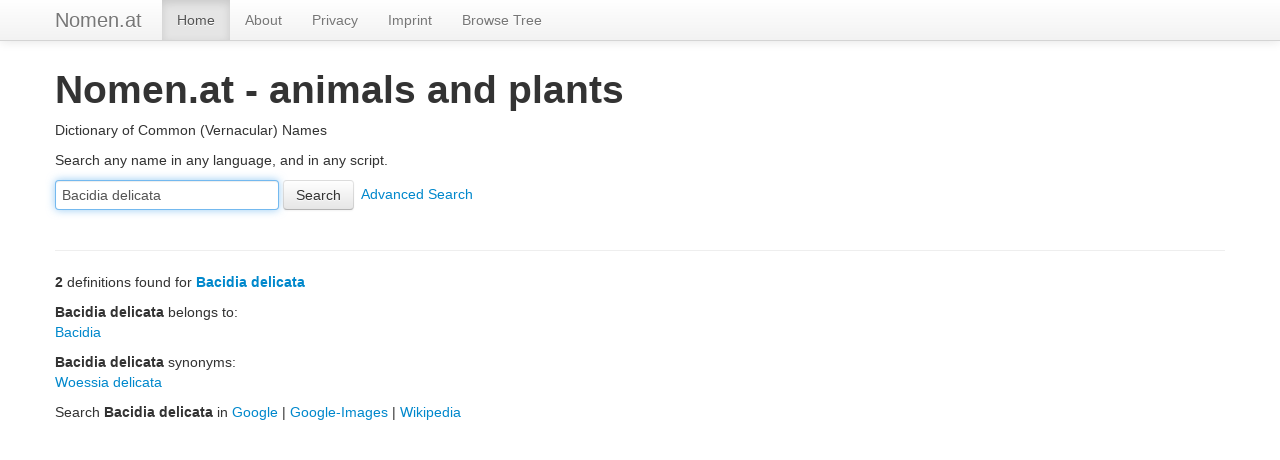

--- FILE ---
content_type: text/html;charset=utf-8
request_url: https://nomen.at/Bacidia%20delicata
body_size: 1390
content:
<!DOCTYPE html>
<html lang="en">
  <head>
    <meta charset="utf-8">
    <title>Bacidia delicata - Nomen.at - animals and plants</title>
    <meta name="viewport" content="width=device-width, initial-scale=1.0">
    <meta name="description" content="">
    <meta name="author" content="">

    <!-- styles -->
    <link rel="stylesheet" type="text/css" href="/jquery-ui/css/ui-lightness/jquery-ui-1.10.3.custom.css">
    <link href="/assets/css/bootstrap.css" rel="stylesheet">
    <style>
      body {
        padding-top: 60px; /* 60px to make the container go all the way to the bottom of the topbar */
      }
    </style>
    <link href="../assets/css/bootstrap-responsive.css" rel="stylesheet">

    <!-- HTML5 shim, for IE6-8 support of HTML5 elements -->
    <!--[if lt IE 9]>
      <script src="/assets/js/html5shiv.js"></script>
    <![endif]-->

    <!-- Fav and touch icons -->
    <link rel="apple-touch-icon-precomposed" sizes="144x144" href="/assets/ico/apple-touch-icon-144-precomposed.png">
    <link rel="apple-touch-icon-precomposed" sizes="114x114" href="/assets/ico/apple-touch-icon-114-precomposed.png">
      <link rel="apple-touch-icon-precomposed" sizes="72x72" href="/assets/ico/apple-touch-icon-72-precomposed.png">
                    <link rel="apple-touch-icon-precomposed" href="/assets/ico/apple-touch-icon-57-precomposed.png">
                                   <link rel="shortcut icon" href="/assets/ico/favicon.png">
  </head>
  <body>
    <div class="navbar navbar-fixed-top">
      <div class="navbar-inner">
        <div class="container">
          <button type="button" class="btn btn-navbar" data-toggle="collapse" data-target=".nav-collapse">
            <span class="icon-bar"></span>
            <span class="icon-bar"></span>
            <span class="icon-bar"></span>
          </button>
          <a class="brand" href="/">Nomen.at</a>
          <div class="nav-collapse collapse">
            <ul class="nav">
              <li class="active"><a href="/">Home</a></li>
              <li><a href="/about/index.html">About</a></li>
              <li><a href="/about/privacy.html">Privacy</a></li>
              <li><a href="/about/imprint.html">Imprint</a></li>
              <li><a href="/Omnibiota">Browse Tree</a></li>
            </ul>
          </div><!--/.nav-collapse -->
        </div>
      </div>
    </div>

    <div class="container">
      <h1>Nomen.at - animals and plants</h1>
      <p>Dictionary of Common (Vernacular) Names</p>
    </div> <!-- /container -->
    <div class="container">
    <p>Search any name in any language, and in any script.</p>
    <form method="POST" accept-charset="UTF-8" action="/cgi-bin/Dict"  class="form-search">
    <p>
        <input type="hidden" name="Form" value="Dict2">
        <input type="text" name="Query" id="Query" size=40 value="Bacidia delicata" autofocus="autofocus" class="input-large">
        <input type="hidden" name="Database" value="*">
        <input type="submit" name="submit" value="Search" class="btn">
        &nbsp;<a href="/cgi-bin/Dict?Form=Dict5&amp;Strategy=*&amp;Database=*&amp;Query=Bacidia%20delicata">Advanced Search</a>
    </p>
</form>
    </div> <!-- /container -->
<div class="container"><hr><p><b>2</b> definitions found for <b><a href="/Bacidia%20delicata">Bacidia delicata</a></b></p><p><b>Bacidia delicata</b> belongs to:<br><a href="/Bacidia">Bacidia</a><p><b>Bacidia delicata</b> synonyms:<br><a href="/Woessia%20delicata">Woessia delicata</a><p>Search <b>Bacidia delicata</b> in <a href="http://google.com/search?q=Bacidia%20delicata">Google</a>  | <a href="http://images.google.com/images?q=Bacidia%20delicata">Google-Images</a>  | <a href="http://en.wikipedia.org/wiki/Bacidia%20delicata">Wikipedia</a> </p></div>    <script src="/assets/jquery/jquery-1.10.2.js"></script>
    <script src="/jquery-ui/js/jquery-1.9.1.js"></script>
    <script src="/assets/js/bootstrap.js"></script>
    <script src="/jquery-ui/js/jquery-ui-1.10.3.custom.min.js" type="text/javascript"></script>
    <script src="/assets/js/matcher.js" type="text/javascript"></script>
</body>
</html>


--- FILE ---
content_type: application/javascript
request_url: https://nomen.at/assets/js/matcher.js
body_size: 269
content:
/* with jquery-ui */

$(function() {
    $("#Query").autocomplete({
        source: "/cgi-bin/Match",
        minLength: 2,
        autoFocus: true,
        select: function(event, ui) {
            /* $('#Query').val(ui.item.Query); */
            $("#Query").submit();
	} 
    });		
});

/* with bootstrap */

/*
$('#Query').typeahead({
	remote: 'http://nomen.at/cgi-bin/Match?term=%QUERY'
});

*/	


--- FILE ---
content_type: application/javascript
request_url: https://nomen.at/assets/jquery/jquery-1.10.2.js
body_size: 81129
content:
/*!
 * jQuery JavaScript Library v1.10.2
 * http://jquery.com/
 *
 * Includes Sizzle.js
 * http://sizzlejs.com/
 *
 * Copyright 2005, 2013 jQuery Foundation, Inc. and other contributors
 * Released under the MIT license
 * http://jquery.org/license
 *
 * Date: 2013-07-03T13:48Z
 */
(function( window, undefined ) {

// Can't do this because several apps including ASP.NET trace
// the stack via arguments.caller.callee and Firefox dies if
// you try to trace through "use strict" call chains. (#13335)
// Support: Firefox 18+
//"use strict";
var
	// The deferred used on DOM ready
	readyList,

	// A central reference to the root jQuery(document)
	rootjQuery,

	// Support: IE<10
	// For `typeof xmlNode.method` instead of `xmlNode.method !== undefined`
	core_strundefined = typeof undefined,

	// Use the correct document accordingly with window argument (sandbox)
	location = window.location,
	document = window.document,
	docElem = document.documentElement,

	// Map over jQuery in case of overwrite
	_jQuery = window.jQuery,

	// Map over the $ in case of overwrite
	_$ = window.$,

	// [[Class]] -> type pairs
	class2type = {},

	// List of deleted data cache ids, so we can reuse them
	core_deletedIds = [],

	core_version = "1.10.2",

	// Save a reference to some core methods
	core_concat = core_deletedIds.concat,
	core_push = core_deletedIds.push,
	core_slice = core_deletedIds.slice,
	core_indexOf = core_deletedIds.indexOf,
	core_toString = class2type.toString,
	core_hasOwn = class2type.hasOwnProperty,
	core_trim = core_version.trim,

	// Define a local copy of jQuery
	jQuery = function( selector, context ) {
		// The jQuery object is actually just the init constructor 'enhanced'
		return new jQuery.fn.init( selector, context, rootjQuery );
	},

	// Used for matching numbers
	core_pnum = /[+-]?(?:\d*\.|)\d+(?:[eE][+-]?\d+|)/.source,

	// Used for splitting on whitespace
	core_rnotwhite = /\S+/g,

	// Make sure we trim BOM and NBSP (here's looking at you, Safari 5.0 and IE)
	rtrim = /^[\s\uFEFF\xA0]+|[\s\uFEFF\xA0]+$/g,

	// A simple way to check for HTML strings
	// Prioritize #id over <tag> to avoid XSS via location.hash (#9521)
	// Strict HTML recognition (#11290: must start with <)
	rquickExpr = /^(?:\s*(<[\w\W]+>)[^>]*|#([\w-]*))$/,

	// Match a standalone tag
	rsingleTag = /^<(\w+)\s*\/?>(?:<\/\1>|)$/,

	// JSON RegExp
	rvalidchars = /^[\],:{}\s]*$/,
	rvalidbraces = /(?:^|:|,)(?:\s*\[)+/g,
	rvalidescape = /\\(?:["\\\/bfnrt]|u[\da-fA-F]{4})/g,
	rvalidtokens = /"[^"\\\r\n]*"|true|false|null|-?(?:\d+\.|)\d+(?:[eE][+-]?\d+|)/g,

	// Matches dashed string for camelizing
	rmsPrefix = /^-ms-/,
	rdashAlpha = /-([\da-z])/gi,

	// Used by jQuery.camelCase as callback to replace()
	fcamelCase = function( all, letter ) {
		return letter.toUpperCase();
	},

	// The ready event handler
	completed = function( event ) {

		// readyState === "complete" is good enough for us to call the dom ready in oldIE
		if ( document.addEventListener || event.type === "load" || document.readyState === "complete" ) {
			detach();
			jQuery.ready();
		}
	},
	// Clean-up method for dom ready events
	detach = function() {
		if ( document.addEventListener ) {
			document.removeEventListener( "DOMContentLoaded", completed, false );
			window.removeEventListener( "load", completed, false );

		} else {
			document.detachEvent( "onreadystatechange", completed );
			window.detachEvent( "onload", completed );
		}
	};

jQuery.fn = jQuery.prototype = {
	// The current version of jQuery being used
	jquery: core_version,

	constructor: jQuery,
	init: function( selector, context, rootjQuery ) {
		var match, elem;

		// HANDLE: $(""), $(null), $(undefined), $(false)
		if ( !selector ) {
			return this;
		}

		// Handle HTML strings
		if ( typeof selector === "string" ) {
			if ( selector.charAt(0) === "<" && selector.charAt( selector.length - 1 ) === ">" && selector.length >= 3 ) {
				// Assume that strings that start and end with <> are HTML and skip the regex check
				match = [ null, selector, null ];

			} else {
				match = rquickExpr.exec( selector );
			}

			// Match html or make sure no context is specified for #id
			if ( match && (match[1] || !context) ) {

				// HANDLE: $(html) -> $(array)
				if ( match[1] ) {
					context = context instanceof jQuery ? context[0] : context;

					// scripts is true for back-compat
					jQuery.merge( this, jQuery.parseHTML(
						match[1],
						context && context.nodeType ? context.ownerDocument || context : document,
						true
					) );

					// HANDLE: $(html, props)
					if ( rsingleTag.test( match[1] ) && jQuery.isPlainObject( context ) ) {
						for ( match in context ) {
							// Properties of context are called as methods if possible
							if ( jQuery.isFunction( this[ match ] ) ) {
								this[ match ]( context[ match ] );

							// ...and otherwise set as attributes
							} else {
								this.attr( match, context[ match ] );
							}
						}
					}

					return this;

				// HANDLE: $(#id)
				} else {
					elem = document.getElementById( match[2] );

					// Check parentNode to catch when Blackberry 4.6 returns
					// nodes that are no longer in the document #6963
					if ( elem && elem.parentNode ) {
						// Handle the case where IE and Opera return items
						// by name instead of ID
						if ( elem.id !== match[2] ) {
							return rootjQuery.find( selector );
						}

						// Otherwise, we inject the element directly into the jQuery object
						this.length = 1;
						this[0] = elem;
					}

					this.context = document;
					this.selector = selector;
					return this;
				}

			// HANDLE: $(expr, $(...))
			} else if ( !context || context.jquery ) {
				return ( context || rootjQuery ).find( selector );

			// HANDLE: $(expr, context)
			// (which is just equivalent to: $(context).find(expr)
			} else {
				return this.constructor( context ).find( selector );
			}

		// HANDLE: $(DOMElement)
		} else if ( selector.nodeType ) {
			this.context = this[0] = selector;
			this.length = 1;
			return this;

		// HANDLE: $(function)
		// Shortcut for document ready
		} else if ( jQuery.isFunction( selector ) ) {
			return rootjQuery.ready( selector );
		}

		if ( selector.selector !== undefined ) {
			this.selector = selector.selector;
			this.context = selector.context;
		}

		return jQuery.makeArray( selector, this );
	},

	// Start with an empty selector
	selector: "",

	// The default length of a jQuery object is 0
	length: 0,

	toArray: function() {
		return core_slice.call( this );
	},

	// Get the Nth element in the matched element set OR
	// Get the whole matched element set as a clean array
	get: function( num ) {
		return num == null ?

			// Return a 'clean' array
			this.toArray() :

			// Return just the object
			( num < 0 ? this[ this.length + num ] : this[ num ] );
	},

	// Take an array of elements and push it onto the stack
	// (returning the new matched element set)
	pushStack: function( elems ) {

		// Build a new jQuery matched element set
		var ret = jQuery.merge( this.constructor(), elems );

		// Add the old object onto the stack (as a reference)
		ret.prevObject = this;
		ret.context = this.context;

		// Return the newly-formed element set
		return ret;
	},

	// Execute a callback for every element in the matched set.
	// (You can seed the arguments with an array of args, but this is
	// only used internally.)
	each: function( callback, args ) {
		return jQuery.each( this, callback, args );
	},

	ready: function( fn ) {
		// Add the callback
		jQuery.ready.promise().done( fn );

		return this;
	},

	slice: function() {
		return this.pushStack( core_slice.apply( this, arguments ) );
	},

	first: function() {
		return this.eq( 0 );
	},

	last: function() {
		return this.eq( -1 );
	},

	eq: function( i ) {
		var len = this.length,
			j = +i + ( i < 0 ? len : 0 );
		return this.pushStack( j >= 0 && j < len ? [ this[j] ] : [] );
	},

	map: function( callback ) {
		return this.pushStack( jQuery.map(this, function( elem, i ) {
			return callback.call( elem, i, elem );
		}));
	},

	end: function() {
		return this.prevObject || this.constructor(null);
	},

	// For internal use only.
	// Behaves like an Array's method, not like a jQuery method.
	push: core_push,
	sort: [].sort,
	splice: [].splice
};

// Give the init function the jQuery prototype for later instantiation
jQuery.fn.init.prototype = jQuery.fn;

jQuery.extend = jQuery.fn.extend = function() {
	var src, copyIsArray, copy, name, options, clone,
		target = arguments[0] || {},
		i = 1,
		length = arguments.length,
		deep = false;

	// Handle a deep copy situation
	if ( typeof target === "boolean" ) {
		deep = target;
		target = arguments[1] || {};
		// skip the boolean and the target
		i = 2;
	}

	// Handle case when target is a string or something (possible in deep copy)
	if ( typeof target !== "object" && !jQuery.isFunction(target) ) {
		target = {};
	}

	// extend jQuery itself if only one argument is passed
	if ( length === i ) {
		target = this;
		--i;
	}

	for ( ; i < length; i++ ) {
		// Only deal with non-null/undefined values
		if ( (options = arguments[ i ]) != null ) {
			// Extend the base object
			for ( name in options ) {
				src = target[ name ];
				copy = options[ name ];

				// Prevent never-ending loop
				if ( target === copy ) {
					continue;
				}

				// Recurse if we're merging plain objects or arrays
				if ( deep && copy && ( jQuery.isPlainObject(copy) || (copyIsArray = jQuery.isArray(copy)) ) ) {
					if ( copyIsArray ) {
						copyIsArray = false;
						clone = src && jQuery.isArray(src) ? src : [];

					} else {
						clone = src && jQuery.isPlainObject(src) ? src : {};
					}

					// Never move original objects, clone them
					target[ name ] = jQuery.extend( deep, clone, copy );

				// Don't bring in undefined values
				} else if ( copy !== undefined ) {
					target[ name ] = copy;
				}
			}
		}
	}

	// Return the modified object
	return target;
};

jQuery.extend({
	// Unique for each copy of jQuery on the page
	// Non-digits removed to match rinlinejQuery
	expando: "jQuery" + ( core_version + Math.random() ).replace( /\D/g, "" ),

	noConflict: function( deep ) {
		if ( window.$ === jQuery ) {
			window.$ = _$;
		}

		if ( deep && window.jQuery === jQuery ) {
			window.jQuery = _jQuery;
		}

		return jQuery;
	},

	// Is the DOM ready to be used? Set to true once it occurs.
	isReady: false,

	// A counter to track how many items to wait for before
	// the ready event fires. See #6781
	readyWait: 1,

	// Hold (or release) the ready event
	holdReady: function( hold ) {
		if ( hold ) {
			jQuery.readyWait++;
		} else {
			jQuery.ready( true );
		}
	},

	// Handle when the DOM is ready
	ready: function( wait ) {

		// Abort if there are pending holds or we're already ready
		if ( wait === true ? --jQuery.readyWait : jQuery.isReady ) {
			return;
		}

		// Make sure body exists, at least, in case IE gets a little overzealous (ticket #5443).
		if ( !document.body ) {
			return setTimeout( jQuery.ready );
		}

		// Remember that the DOM is ready
		jQuery.isReady = true;

		// If a normal DOM Ready event fired, decrement, and wait if need be
		if ( wait !== true && --jQuery.readyWait > 0 ) {
			return;
		}

		// If there are functions bound, to execute
		readyList.resolveWith( document, [ jQuery ] );

		// Trigger any bound ready events
		if ( jQuery.fn.trigger ) {
			jQuery( document ).trigger("ready").off("ready");
		}
	},

	// See test/unit/core.js for details concerning isFunction.
	// Since version 1.3, DOM methods and functions like alert
	// aren't supported. They return false on IE (#2968).
	isFunction: function( obj ) {
		return jQuery.type(obj) === "function";
	},

	isArray: Array.isArray || function( obj ) {
		return jQuery.type(obj) === "array";
	},

	isWindow: function( obj ) {
		/* jshint eqeqeq: false */
		return obj != null && obj == obj.window;
	},

	isNumeric: function( obj ) {
		return !isNaN( parseFloat(obj) ) && isFinite( obj );
	},

	type: function( obj ) {
		if ( obj == null ) {
			return String( obj );
		}
		return typeof obj === "object" || typeof obj === "function" ?
			class2type[ core_toString.call(obj) ] || "object" :
			typeof obj;
	},

	isPlainObject: function( obj ) {
		var key;

		// Must be an Object.
		// Because of IE, we also have to check the presence of the constructor property.
		// Make sure that DOM nodes and window objects don't pass through, as well
		if ( !obj || jQuery.type(obj) !== "object" || obj.nodeType || jQuery.isWindow( obj ) ) {
			return false;
		}

		try {
			// Not own constructor property must be Object
			if ( obj.constructor &&
				!core_hasOwn.call(obj, "constructor") &&
				!core_hasOwn.call(obj.constructor.prototype, "isPrototypeOf") ) {
				return false;
			}
		} catch ( e ) {
			// IE8,9 Will throw exceptions on certain host objects #9897
			return false;
		}

		// Support: IE<9
		// Handle iteration over inherited properties before own properties.
		if ( jQuery.support.ownLast ) {
			for ( key in obj ) {
				return core_hasOwn.call( obj, key );
			}
		}

		// Own properties are enumerated firstly, so to speed up,
		// if last one is own, then all properties are own.
		for ( key in obj ) {}

		return key === undefined || core_hasOwn.call( obj, key );
	},

	isEmptyObject: function( obj ) {
		var name;
		for ( name in obj ) {
			return false;
		}
		return true;
	},

	error: function( msg ) {
		throw new Error( msg );
	},

	// data: string of html
	// context (optional): If specified, the fragment will be created in this context, defaults to document
	// keepScripts (optional): If true, will include scripts passed in the html string
	parseHTML: function( data, context, keepScripts ) {
		if ( !data || typeof data !== "string" ) {
			return null;
		}
		if ( typeof context === "boolean" ) {
			keepScripts = context;
			context = false;
		}
		context = context || document;

		var parsed = rsingleTag.exec( data ),
			scripts = !keepScripts && [];

		// Single tag
		if ( parsed ) {
			return [ context.createElement( parsed[1] ) ];
		}

		parsed = jQuery.buildFragment( [ data ], context, scripts );
		if ( scripts ) {
			jQuery( scripts ).remove();
		}
		return jQuery.merge( [], parsed.childNodes );
	},

	parseJSON: function( data ) {
		// Attempt to parse using the native JSON parser first
		if ( window.JSON && window.JSON.parse ) {
			return window.JSON.parse( data );
		}

		if ( data === null ) {
			return data;
		}

		if ( typeof data === "string" ) {

			// Make sure leading/trailing whitespace is removed (IE can't handle it)
			data = jQuery.trim( data );

			if ( data ) {
				// Make sure the incoming data is actual JSON
				// Logic borrowed from http://json.org/json2.js
				if ( rvalidchars.test( data.replace( rvalidescape, "@" )
					.replace( rvalidtokens, "]" )
					.replace( rvalidbraces, "")) ) {

					return ( new Function( "return " + data ) )();
				}
			}
		}

		jQuery.error( "Invalid JSON: " + data );
	},

	// Cross-browser xml parsing
	parseXML: function( data ) {
		var xml, tmp;
		if ( !data || typeof data !== "string" ) {
			return null;
		}
		try {
			if ( window.DOMParser ) { // Standard
				tmp = new DOMParser();
				xml = tmp.parseFromString( data , "text/xml" );
			} else { // IE
				xml = new ActiveXObject( "Microsoft.XMLDOM" );
				xml.async = "false";
				xml.loadXML( data );
			}
		} catch( e ) {
			xml = undefined;
		}
		if ( !xml || !xml.documentElement || xml.getElementsByTagName( "parsererror" ).length ) {
			jQuery.error( "Invalid XML: " + data );
		}
		return xml;
	},

	noop: function() {},

	// Evaluates a script in a global context
	// Workarounds based on findings by Jim Driscoll
	// http://weblogs.java.net/blog/driscoll/archive/2009/09/08/eval-javascript-global-context
	globalEval: function( data ) {
		if ( data && jQuery.trim( data ) ) {
			// We use execScript on Internet Explorer
			// We use an anonymous function so that context is window
			// rather than jQuery in Firefox
			( window.execScript || function( data ) {
				window[ "eval" ].call( window, data );
			} )( data );
		}
	},

	// Convert dashed to camelCase; used by the css and data modules
	// Microsoft forgot to hump their vendor prefix (#9572)
	camelCase: function( string ) {
		return string.replace( rmsPrefix, "ms-" ).replace( rdashAlpha, fcamelCase );
	},

	nodeName: function( elem, name ) {
		return elem.nodeName && elem.nodeName.toLowerCase() === name.toLowerCase();
	},

	// args is for internal usage only
	each: function( obj, callback, args ) {
		var value,
			i = 0,
			length = obj.length,
			isArray = isArraylike( obj );

		if ( args ) {
			if ( isArray ) {
				for ( ; i < length; i++ ) {
					value = callback.apply( obj[ i ], args );

					if ( value === false ) {
						break;
					}
				}
			} else {
				for ( i in obj ) {
					value = callback.apply( obj[ i ], args );

					if ( value === false ) {
						break;
					}
				}
			}

		// A special, fast, case for the most common use of each
		} else {
			if ( isArray ) {
				for ( ; i < length; i++ ) {
					value = callback.call( obj[ i ], i, obj[ i ] );

					if ( value === false ) {
						break;
					}
				}
			} else {
				for ( i in obj ) {
					value = callback.call( obj[ i ], i, obj[ i ] );

					if ( value === false ) {
						break;
					}
				}
			}
		}

		return obj;
	},

	// Use native String.trim function wherever possible
	trim: core_trim && !core_trim.call("\uFEFF\xA0") ?
		function( text ) {
			return text == null ?
				"" :
				core_trim.call( text );
		} :

		// Otherwise use our own trimming functionality
		function( text ) {
			return text == null ?
				"" :
				( text + "" ).replace( rtrim, "" );
		},

	// results is for internal usage only
	makeArray: function( arr, results ) {
		var ret = results || [];

		if ( arr != null ) {
			if ( isArraylike( Object(arr) ) ) {
				jQuery.merge( ret,
					typeof arr === "string" ?
					[ arr ] : arr
				);
			} else {
				core_push.call( ret, arr );
			}
		}

		return ret;
	},

	inArray: function( elem, arr, i ) {
		var len;

		if ( arr ) {
			if ( core_indexOf ) {
				return core_indexOf.call( arr, elem, i );
			}

			len = arr.length;
			i = i ? i < 0 ? Math.max( 0, len + i ) : i : 0;

			for ( ; i < len; i++ ) {
				// Skip accessing in sparse arrays
				if ( i in arr && arr[ i ] === elem ) {
					return i;
				}
			}
		}

		return -1;
	},

	merge: function( first, second ) {
		var l = second.length,
			i = first.length,
			j = 0;

		if ( typeof l === "number" ) {
			for ( ; j < l; j++ ) {
				first[ i++ ] = second[ j ];
			}
		} else {
			while ( second[j] !== undefined ) {
				first[ i++ ] = second[ j++ ];
			}
		}

		first.length = i;

		return first;
	},

	grep: function( elems, callback, inv ) {
		var retVal,
			ret = [],
			i = 0,
			length = elems.length;
		inv = !!inv;

		// Go through the array, only saving the items
		// that pass the validator function
		for ( ; i < length; i++ ) {
			retVal = !!callback( elems[ i ], i );
			if ( inv !== retVal ) {
				ret.push( elems[ i ] );
			}
		}

		return ret;
	},

	// arg is for internal usage only
	map: function( elems, callback, arg ) {
		var value,
			i = 0,
			length = elems.length,
			isArray = isArraylike( elems ),
			ret = [];

		// Go through the array, translating each of the items to their
		if ( isArray ) {
			for ( ; i < length; i++ ) {
				value = callback( elems[ i ], i, arg );

				if ( value != null ) {
					ret[ ret.length ] = value;
				}
			}

		// Go through every key on the object,
		} else {
			for ( i in elems ) {
				value = callback( elems[ i ], i, arg );

				if ( value != null ) {
					ret[ ret.length ] = value;
				}
			}
		}

		// Flatten any nested arrays
		return core_concat.apply( [], ret );
	},

	// A global GUID counter for objects
	guid: 1,

	// Bind a function to a context, optionally partially applying any
	// arguments.
	proxy: function( fn, context ) {
		var args, proxy, tmp;

		if ( typeof context === "string" ) {
			tmp = fn[ context ];
			context = fn;
			fn = tmp;
		}

		// Quick check to determine if target is callable, in the spec
		// this throws a TypeError, but we will just return undefined.
		if ( !jQuery.isFunction( fn ) ) {
			return undefined;
		}

		// Simulated bind
		args = core_slice.call( arguments, 2 );
		proxy = function() {
			return fn.apply( context || this, args.concat( core_slice.call( arguments ) ) );
		};

		// Set the guid of unique handler to the same of original handler, so it can be removed
		proxy.guid = fn.guid = fn.guid || jQuery.guid++;

		return proxy;
	},

	// Multifunctional method to get and set values of a collection
	// The value/s can optionally be executed if it's a function
	access: function( elems, fn, key, value, chainable, emptyGet, raw ) {
		var i = 0,
			length = elems.length,
			bulk = key == null;

		// Sets many values
		if ( jQuery.type( key ) === "object" ) {
			chainable = true;
			for ( i in key ) {
				jQuery.access( elems, fn, i, key[i], true, emptyGet, raw );
			}

		// Sets one value
		} else if ( value !== undefined ) {
			chainable = true;

			if ( !jQuery.isFunction( value ) ) {
				raw = true;
			}

			if ( bulk ) {
				// Bulk operations run against the entire set
				if ( raw ) {
					fn.call( elems, value );
					fn = null;

				// ...except when executing function values
				} else {
					bulk = fn;
					fn = function( elem, key, value ) {
						return bulk.call( jQuery( elem ), value );
					};
				}
			}

			if ( fn ) {
				for ( ; i < length; i++ ) {
					fn( elems[i], key, raw ? value : value.call( elems[i], i, fn( elems[i], key ) ) );
				}
			}
		}

		return chainable ?
			elems :

			// Gets
			bulk ?
				fn.call( elems ) :
				length ? fn( elems[0], key ) : emptyGet;
	},

	now: function() {
		return ( new Date() ).getTime();
	},

	// A method for quickly swapping in/out CSS properties to get correct calculations.
	// Note: this method belongs to the css module but it's needed here for the support module.
	// If support gets modularized, this method should be moved back to the css module.
	swap: function( elem, options, callback, args ) {
		var ret, name,
			old = {};

		// Remember the old values, and insert the new ones
		for ( name in options ) {
			old[ name ] = elem.style[ name ];
			elem.style[ name ] = options[ name ];
		}

		ret = callback.apply( elem, args || [] );

		// Revert the old values
		for ( name in options ) {
			elem.style[ name ] = old[ name ];
		}

		return ret;
	}
});

jQuery.ready.promise = function( obj ) {
	if ( !readyList ) {

		readyList = jQuery.Deferred();

		// Catch cases where $(document).ready() is called after the browser event has already occurred.
		// we once tried to use readyState "interactive" here, but it caused issues like the one
		// discovered by ChrisS here: http://bugs.jquery.com/ticket/12282#comment:15
		if ( document.readyState === "complete" ) {
			// Handle it asynchronously to allow scripts the opportunity to delay ready
			setTimeout( jQuery.ready );

		// Standards-based browsers support DOMContentLoaded
		} else if ( document.addEventListener ) {
			// Use the handy event callback
			document.addEventListener( "DOMContentLoaded", completed, false );

			// A fallback to window.onload, that will always work
			window.addEventListener( "load", completed, false );

		// If IE event model is used
		} else {
			// Ensure firing before onload, maybe late but safe also for iframes
			document.attachEvent( "onreadystatechange", completed );

			// A fallback to window.onload, that will always work
			window.attachEvent( "onload", completed );

			// If IE and not a frame
			// continually check to see if the document is ready
			var top = false;

			try {
				top = window.frameElement == null && document.documentElement;
			} catch(e) {}

			if ( top && top.doScroll ) {
				(function doScrollCheck() {
					if ( !jQuery.isReady ) {

						try {
							// Use the trick by Diego Perini
							// http://javascript.nwbox.com/IEContentLoaded/
							top.doScroll("left");
						} catch(e) {
							return setTimeout( doScrollCheck, 50 );
						}

						// detach all dom ready events
						detach();

						// and execute any waiting functions
						jQuery.ready();
					}
				})();
			}
		}
	}
	return readyList.promise( obj );
};

// Populate the class2type map
jQuery.each("Boolean Number String Function Array Date RegExp Object Error".split(" "), function(i, name) {
	class2type[ "[object " + name + "]" ] = name.toLowerCase();
});

function isArraylike( obj ) {
	var length = obj.length,
		type = jQuery.type( obj );

	if ( jQuery.isWindow( obj ) ) {
		return false;
	}

	if ( obj.nodeType === 1 && length ) {
		return true;
	}

	return type === "array" || type !== "function" &&
		( length === 0 ||
		typeof length === "number" && length > 0 && ( length - 1 ) in obj );
}

// All jQuery objects should point back to these
rootjQuery = jQuery(document);
/*!
 * Sizzle CSS Selector Engine v1.10.2
 * http://sizzlejs.com/
 *
 * Copyright 2013 jQuery Foundation, Inc. and other contributors
 * Released under the MIT license
 * http://jquery.org/license
 *
 * Date: 2013-07-03
 */
(function( window, undefined ) {

var i,
	support,
	cachedruns,
	Expr,
	getText,
	isXML,
	compile,
	outermostContext,
	sortInput,

	// Local document vars
	setDocument,
	document,
	docElem,
	documentIsHTML,
	rbuggyQSA,
	rbuggyMatches,
	matches,
	contains,

	// Instance-specific data
	expando = "sizzle" + -(new Date()),
	preferredDoc = window.document,
	dirruns = 0,
	done = 0,
	classCache = createCache(),
	tokenCache = createCache(),
	compilerCache = createCache(),
	hasDuplicate = false,
	sortOrder = function( a, b ) {
		if ( a === b ) {
			hasDuplicate = true;
			return 0;
		}
		return 0;
	},

	// General-purpose constants
	strundefined = typeof undefined,
	MAX_NEGATIVE = 1 << 31,

	// Instance methods
	hasOwn = ({}).hasOwnProperty,
	arr = [],
	pop = arr.pop,
	push_native = arr.push,
	push = arr.push,
	slice = arr.slice,
	// Use a stripped-down indexOf if we can't use a native one
	indexOf = arr.indexOf || function( elem ) {
		var i = 0,
			len = this.length;
		for ( ; i < len; i++ ) {
			if ( this[i] === elem ) {
				return i;
			}
		}
		return -1;
	},

	booleans = "checked|selected|async|autofocus|autoplay|controls|defer|disabled|hidden|ismap|loop|multiple|open|readonly|required|scoped",

	// Regular expressions

	// Whitespace characters http://www.w3.org/TR/css3-selectors/#whitespace
	whitespace = "[\\x20\\t\\r\\n\\f]",
	// http://www.w3.org/TR/css3-syntax/#characters
	characterEncoding = "(?:\\\\.|[\\w-]|[^\\x00-\\xa0])+",

	// Loosely modeled on CSS identifier characters
	// An unquoted value should be a CSS identifier http://www.w3.org/TR/css3-selectors/#attribute-selectors
	// Proper syntax: http://www.w3.org/TR/CSS21/syndata.html#value-def-identifier
	identifier = characterEncoding.replace( "w", "w#" ),

	// Acceptable operators http://www.w3.org/TR/selectors/#attribute-selectors
	attributes = "\\[" + whitespace + "*(" + characterEncoding + ")" + whitespace +
		"*(?:([*^$|!~]?=)" + whitespace + "*(?:(['\"])((?:\\\\.|[^\\\\])*?)\\3|(" + identifier + ")|)|)" + whitespace + "*\\]",

	// Prefer arguments quoted,
	//   then not containing pseudos/brackets,
	//   then attribute selectors/non-parenthetical expressions,
	//   then anything else
	// These preferences are here to reduce the number of selectors
	//   needing tokenize in the PSEUDO preFilter
	pseudos = ":(" + characterEncoding + ")(?:\\(((['\"])((?:\\\\.|[^\\\\])*?)\\3|((?:\\\\.|[^\\\\()[\\]]|" + attributes.replace( 3, 8 ) + ")*)|.*)\\)|)",

	// Leading and non-escaped trailing whitespace, capturing some non-whitespace characters preceding the latter
	rtrim = new RegExp( "^" + whitespace + "+|((?:^|[^\\\\])(?:\\\\.)*)" + whitespace + "+$", "g" ),

	rcomma = new RegExp( "^" + whitespace + "*," + whitespace + "*" ),
	rcombinators = new RegExp( "^" + whitespace + "*([>+~]|" + whitespace + ")" + whitespace + "*" ),

	rsibling = new RegExp( whitespace + "*[+~]" ),
	rattributeQuotes = new RegExp( "=" + whitespace + "*([^\\]'\"]*)" + whitespace + "*\\]", "g" ),

	rpseudo = new RegExp( pseudos ),
	ridentifier = new RegExp( "^" + identifier + "$" ),

	matchExpr = {
		"ID": new RegExp( "^#(" + characterEncoding + ")" ),
		"CLASS": new RegExp( "^\\.(" + characterEncoding + ")" ),
		"TAG": new RegExp( "^(" + characterEncoding.replace( "w", "w*" ) + ")" ),
		"ATTR": new RegExp( "^" + attributes ),
		"PSEUDO": new RegExp( "^" + pseudos ),
		"CHILD": new RegExp( "^:(only|first|last|nth|nth-last)-(child|of-type)(?:\\(" + whitespace +
			"*(even|odd|(([+-]|)(\\d*)n|)" + whitespace + "*(?:([+-]|)" + whitespace +
			"*(\\d+)|))" + whitespace + "*\\)|)", "i" ),
		"bool": new RegExp( "^(?:" + booleans + ")$", "i" ),
		// For use in libraries implementing .is()
		// We use this for POS matching in `select`
		"needsContext": new RegExp( "^" + whitespace + "*[>+~]|:(even|odd|eq|gt|lt|nth|first|last)(?:\\(" +
			whitespace + "*((?:-\\d)?\\d*)" + whitespace + "*\\)|)(?=[^-]|$)", "i" )
	},

	rnative = /^[^{]+\{\s*\[native \w/,

	// Easily-parseable/retrievable ID or TAG or CLASS selectors
	rquickExpr = /^(?:#([\w-]+)|(\w+)|\.([\w-]+))$/,

	rinputs = /^(?:input|select|textarea|button)$/i,
	rheader = /^h\d$/i,

	rescape = /'|\\/g,

	// CSS escapes http://www.w3.org/TR/CSS21/syndata.html#escaped-characters
	runescape = new RegExp( "\\\\([\\da-f]{1,6}" + whitespace + "?|(" + whitespace + ")|.)", "ig" ),
	funescape = function( _, escaped, escapedWhitespace ) {
		var high = "0x" + escaped - 0x10000;
		// NaN means non-codepoint
		// Support: Firefox
		// Workaround erroneous numeric interpretation of +"0x"
		return high !== high || escapedWhitespace ?
			escaped :
			// BMP codepoint
			high < 0 ?
				String.fromCharCode( high + 0x10000 ) :
				// Supplemental Plane codepoint (surrogate pair)
				String.fromCharCode( high >> 10 | 0xD800, high & 0x3FF | 0xDC00 );
	};

// Optimize for push.apply( _, NodeList )
try {
	push.apply(
		(arr = slice.call( preferredDoc.childNodes )),
		preferredDoc.childNodes
	);
	// Support: Android<4.0
	// Detect silently failing push.apply
	arr[ preferredDoc.childNodes.length ].nodeType;
} catch ( e ) {
	push = { apply: arr.length ?

		// Leverage slice if possible
		function( target, els ) {
			push_native.apply( target, slice.call(els) );
		} :

		// Support: IE<9
		// Otherwise append directly
		function( target, els ) {
			var j = target.length,
				i = 0;
			// Can't trust NodeList.length
			while ( (target[j++] = els[i++]) ) {}
			target.length = j - 1;
		}
	};
}

function Sizzle( selector, context, results, seed ) {
	var match, elem, m, nodeType,
		// QSA vars
		i, groups, old, nid, newContext, newSelector;

	if ( ( context ? context.ownerDocument || context : preferredDoc ) !== document ) {
		setDocument( context );
	}

	context = context || document;
	results = results || [];

	if ( !selector || typeof selector !== "string" ) {
		return results;
	}

	if ( (nodeType = context.nodeType) !== 1 && nodeType !== 9 ) {
		return [];
	}

	if ( documentIsHTML && !seed ) {

		// Shortcuts
		if ( (match = rquickExpr.exec( selector )) ) {
			// Speed-up: Sizzle("#ID")
			if ( (m = match[1]) ) {
				if ( nodeType === 9 ) {
					elem = context.getElementById( m );
					// Check parentNode to catch when Blackberry 4.6 returns
					// nodes that are no longer in the document #6963
					if ( elem && elem.parentNode ) {
						// Handle the case where IE, Opera, and Webkit return items
						// by name instead of ID
						if ( elem.id === m ) {
							results.push( elem );
							return results;
						}
					} else {
						return results;
					}
				} else {
					// Context is not a document
					if ( context.ownerDocument && (elem = context.ownerDocument.getElementById( m )) &&
						contains( context, elem ) && elem.id === m ) {
						results.push( elem );
						return results;
					}
				}

			// Speed-up: Sizzle("TAG")
			} else if ( match[2] ) {
				push.apply( results, context.getElementsByTagName( selector ) );
				return results;

			// Speed-up: Sizzle(".CLASS")
			} else if ( (m = match[3]) && support.getElementsByClassName && context.getElementsByClassName ) {
				push.apply( results, context.getElementsByClassName( m ) );
				return results;
			}
		}

		// QSA path
		if ( support.qsa && (!rbuggyQSA || !rbuggyQSA.test( selector )) ) {
			nid = old = expando;
			newContext = context;
			newSelector = nodeType === 9 && selector;

			// qSA works strangely on Element-rooted queries
			// We can work around this by specifying an extra ID on the root
			// and working up from there (Thanks to Andrew Dupont for the technique)
			// IE 8 doesn't work on object elements
			if ( nodeType === 1 && context.nodeName.toLowerCase() !== "object" ) {
				groups = tokenize( selector );

				if ( (old = context.getAttribute("id")) ) {
					nid = old.replace( rescape, "\\$&" );
				} else {
					context.setAttribute( "id", nid );
				}
				nid = "[id='" + nid + "'] ";

				i = groups.length;
				while ( i-- ) {
					groups[i] = nid + toSelector( groups[i] );
				}
				newContext = rsibling.test( selector ) && context.parentNode || context;
				newSelector = groups.join(",");
			}

			if ( newSelector ) {
				try {
					push.apply( results,
						newContext.querySelectorAll( newSelector )
					);
					return results;
				} catch(qsaError) {
				} finally {
					if ( !old ) {
						context.removeAttribute("id");
					}
				}
			}
		}
	}

	// All others
	return select( selector.replace( rtrim, "$1" ), context, results, seed );
}

/**
 * Create key-value caches of limited size
 * @returns {Function(string, Object)} Returns the Object data after storing it on itself with
 *	property name the (space-suffixed) string and (if the cache is larger than Expr.cacheLength)
 *	deleting the oldest entry
 */
function createCache() {
	var keys = [];

	function cache( key, value ) {
		// Use (key + " ") to avoid collision with native prototype properties (see Issue #157)
		if ( keys.push( key += " " ) > Expr.cacheLength ) {
			// Only keep the most recent entries
			delete cache[ keys.shift() ];
		}
		return (cache[ key ] = value);
	}
	return cache;
}

/**
 * Mark a function for special use by Sizzle
 * @param {Function} fn The function to mark
 */
function markFunction( fn ) {
	fn[ expando ] = true;
	return fn;
}

/**
 * Support testing using an element
 * @param {Function} fn Passed the created div and expects a boolean result
 */
function assert( fn ) {
	var div = document.createElement("div");

	try {
		return !!fn( div );
	} catch (e) {
		return false;
	} finally {
		// Remove from its parent by default
		if ( div.parentNode ) {
			div.parentNode.removeChild( div );
		}
		// release memory in IE
		div = null;
	}
}

/**
 * Adds the same handler for all of the specified attrs
 * @param {String} attrs Pipe-separated list of attributes
 * @param {Function} handler The method that will be applied
 */
function addHandle( attrs, handler ) {
	var arr = attrs.split("|"),
		i = attrs.length;

	while ( i-- ) {
		Expr.attrHandle[ arr[i] ] = handler;
	}
}

/**
 * Checks document order of two siblings
 * @param {Element} a
 * @param {Element} b
 * @returns {Number} Returns less than 0 if a precedes b, greater than 0 if a follows b
 */
function siblingCheck( a, b ) {
	var cur = b && a,
		diff = cur && a.nodeType === 1 && b.nodeType === 1 &&
			( ~b.sourceIndex || MAX_NEGATIVE ) -
			( ~a.sourceIndex || MAX_NEGATIVE );

	// Use IE sourceIndex if available on both nodes
	if ( diff ) {
		return diff;
	}

	// Check if b follows a
	if ( cur ) {
		while ( (cur = cur.nextSibling) ) {
			if ( cur === b ) {
				return -1;
			}
		}
	}

	return a ? 1 : -1;
}

/**
 * Returns a function to use in pseudos for input types
 * @param {String} type
 */
function createInputPseudo( type ) {
	return function( elem ) {
		var name = elem.nodeName.toLowerCase();
		return name === "input" && elem.type === type;
	};
}

/**
 * Returns a function to use in pseudos for buttons
 * @param {String} type
 */
function createButtonPseudo( type ) {
	return function( elem ) {
		var name = elem.nodeName.toLowerCase();
		return (name === "input" || name === "button") && elem.type === type;
	};
}

/**
 * Returns a function to use in pseudos for positionals
 * @param {Function} fn
 */
function createPositionalPseudo( fn ) {
	return markFunction(function( argument ) {
		argument = +argument;
		return markFunction(function( seed, matches ) {
			var j,
				matchIndexes = fn( [], seed.length, argument ),
				i = matchIndexes.length;

			// Match elements found at the specified indexes
			while ( i-- ) {
				if ( seed[ (j = matchIndexes[i]) ] ) {
					seed[j] = !(matches[j] = seed[j]);
				}
			}
		});
	});
}

/**
 * Detect xml
 * @param {Element|Object} elem An element or a document
 */
isXML = Sizzle.isXML = function( elem ) {
	// documentElement is verified for cases where it doesn't yet exist
	// (such as loading iframes in IE - #4833)
	var documentElement = elem && (elem.ownerDocument || elem).documentElement;
	return documentElement ? documentElement.nodeName !== "HTML" : false;
};

// Expose support vars for convenience
support = Sizzle.support = {};

/**
 * Sets document-related variables once based on the current document
 * @param {Element|Object} [doc] An element or document object to use to set the document
 * @returns {Object} Returns the current document
 */
setDocument = Sizzle.setDocument = function( node ) {
	var doc = node ? node.ownerDocument || node : preferredDoc,
		parent = doc.defaultView;

	// If no document and documentElement is available, return
	if ( doc === document || doc.nodeType !== 9 || !doc.documentElement ) {
		return document;
	}

	// Set our document
	document = doc;
	docElem = doc.documentElement;

	// Support tests
	documentIsHTML = !isXML( doc );

	// Support: IE>8
	// If iframe document is assigned to "document" variable and if iframe has been reloaded,
	// IE will throw "permission denied" error when accessing "document" variable, see jQuery #13936
	// IE6-8 do not support the defaultView property so parent will be undefined
	if ( parent && parent.attachEvent && parent !== parent.top ) {
		parent.attachEvent( "onbeforeunload", function() {
			setDocument();
		});
	}

	/* Attributes
	---------------------------------------------------------------------- */

	// Support: IE<8
	// Verify that getAttribute really returns attributes and not properties (excepting IE8 booleans)
	support.attributes = assert(function( div ) {
		div.className = "i";
		return !div.getAttribute("className");
	});

	/* getElement(s)By*
	---------------------------------------------------------------------- */

	// Check if getElementsByTagName("*") returns only elements
	support.getElementsByTagName = assert(function( div ) {
		div.appendChild( doc.createComment("") );
		return !div.getElementsByTagName("*").length;
	});

	// Check if getElementsByClassName can be trusted
	support.getElementsByClassName = assert(function( div ) {
		div.innerHTML = "<div class='a'></div><div class='a i'></div>";

		// Support: Safari<4
		// Catch class over-caching
		div.firstChild.className = "i";
		// Support: Opera<10
		// Catch gEBCN failure to find non-leading classes
		return div.getElementsByClassName("i").length === 2;
	});

	// Support: IE<10
	// Check if getElementById returns elements by name
	// The broken getElementById methods don't pick up programatically-set names,
	// so use a roundabout getElementsByName test
	support.getById = assert(function( div ) {
		docElem.appendChild( div ).id = expando;
		return !doc.getElementsByName || !doc.getElementsByName( expando ).length;
	});

	// ID find and filter
	if ( support.getById ) {
		Expr.find["ID"] = function( id, context ) {
			if ( typeof context.getElementById !== strundefined && documentIsHTML ) {
				var m = context.getElementById( id );
				// Check parentNode to catch when Blackberry 4.6 returns
				// nodes that are no longer in the document #6963
				return m && m.parentNode ? [m] : [];
			}
		};
		Expr.filter["ID"] = function( id ) {
			var attrId = id.replace( runescape, funescape );
			return function( elem ) {
				return elem.getAttribute("id") === attrId;
			};
		};
	} else {
		// Support: IE6/7
		// getElementById is not reliable as a find shortcut
		delete Expr.find["ID"];

		Expr.filter["ID"] =  function( id ) {
			var attrId = id.replace( runescape, funescape );
			return function( elem ) {
				var node = typeof elem.getAttributeNode !== strundefined && elem.getAttributeNode("id");
				return node && node.value === attrId;
			};
		};
	}

	// Tag
	Expr.find["TAG"] = support.getElementsByTagName ?
		function( tag, context ) {
			if ( typeof context.getElementsByTagName !== strundefined ) {
				return context.getElementsByTagName( tag );
			}
		} :
		function( tag, context ) {
			var elem,
				tmp = [],
				i = 0,
				results = context.getElementsByTagName( tag );

			// Filter out possible comments
			if ( tag === "*" ) {
				while ( (elem = results[i++]) ) {
					if ( elem.nodeType === 1 ) {
						tmp.push( elem );
					}
				}

				return tmp;
			}
			return results;
		};

	// Class
	Expr.find["CLASS"] = support.getElementsByClassName && function( className, context ) {
		if ( typeof context.getElementsByClassName !== strundefined && documentIsHTML ) {
			return context.getElementsByClassName( className );
		}
	};

	/* QSA/matchesSelector
	---------------------------------------------------------------------- */

	// QSA and matchesSelector support

	// matchesSelector(:active) reports false when true (IE9/Opera 11.5)
	rbuggyMatches = [];

	// qSa(:focus) reports false when true (Chrome 21)
	// We allow this because of a bug in IE8/9 that throws an error
	// whenever `document.activeElement` is accessed on an iframe
	// So, we allow :focus to pass through QSA all the time to avoid the IE error
	// See http://bugs.jquery.com/ticket/13378
	rbuggyQSA = [];

	if ( (support.qsa = rnative.test( doc.querySelectorAll )) ) {
		// Build QSA regex
		// Regex strategy adopted from Diego Perini
		assert(function( div ) {
			// Select is set to empty string on purpose
			// This is to test IE's treatment of not explicitly
			// setting a boolean content attribute,
			// since its presence should be enough
			// http://bugs.jquery.com/ticket/12359
			div.innerHTML = "<select><option selected=''></option></select>";

			// Support: IE8
			// Boolean attributes and "value" are not treated correctly
			if ( !div.querySelectorAll("[selected]").length ) {
				rbuggyQSA.push( "\\[" + whitespace + "*(?:value|" + booleans + ")" );
			}

			// Webkit/Opera - :checked should return selected option elements
			// http://www.w3.org/TR/2011/REC-css3-selectors-20110929/#checked
			// IE8 throws error here and will not see later tests
			if ( !div.querySelectorAll(":checked").length ) {
				rbuggyQSA.push(":checked");
			}
		});

		assert(function( div ) {

			// Support: Opera 10-12/IE8
			// ^= $= *= and empty values
			// Should not select anything
			// Support: Windows 8 Native Apps
			// The type attribute is restricted during .innerHTML assignment
			var input = doc.createElement("input");
			input.setAttribute( "type", "hidden" );
			div.appendChild( input ).setAttribute( "t", "" );

			if ( div.querySelectorAll("[t^='']").length ) {
				rbuggyQSA.push( "[*^$]=" + whitespace + "*(?:''|\"\")" );
			}

			// FF 3.5 - :enabled/:disabled and hidden elements (hidden elements are still enabled)
			// IE8 throws error here and will not see later tests
			if ( !div.querySelectorAll(":enabled").length ) {
				rbuggyQSA.push( ":enabled", ":disabled" );
			}

			// Opera 10-11 does not throw on post-comma invalid pseudos
			div.querySelectorAll("*,:x");
			rbuggyQSA.push(",.*:");
		});
	}

	if ( (support.matchesSelector = rnative.test( (matches = docElem.webkitMatchesSelector ||
		docElem.mozMatchesSelector ||
		docElem.oMatchesSelector ||
		docElem.msMatchesSelector) )) ) {

		assert(function( div ) {
			// Check to see if it's possible to do matchesSelector
			// on a disconnected node (IE 9)
			support.disconnectedMatch = matches.call( div, "div" );

			// This should fail with an exception
			// Gecko does not error, returns false instead
			matches.call( div, "[s!='']:x" );
			rbuggyMatches.push( "!=", pseudos );
		});
	}

	rbuggyQSA = rbuggyQSA.length && new RegExp( rbuggyQSA.join("|") );
	rbuggyMatches = rbuggyMatches.length && new RegExp( rbuggyMatches.join("|") );

	/* Contains
	---------------------------------------------------------------------- */

	// Element contains another
	// Purposefully does not implement inclusive descendent
	// As in, an element does not contain itself
	contains = rnative.test( docElem.contains ) || docElem.compareDocumentPosition ?
		function( a, b ) {
			var adown = a.nodeType === 9 ? a.documentElement : a,
				bup = b && b.parentNode;
			return a === bup || !!( bup && bup.nodeType === 1 && (
				adown.contains ?
					adown.contains( bup ) :
					a.compareDocumentPosition && a.compareDocumentPosition( bup ) & 16
			));
		} :
		function( a, b ) {
			if ( b ) {
				while ( (b = b.parentNode) ) {
					if ( b === a ) {
						return true;
					}
				}
			}
			return false;
		};

	/* Sorting
	---------------------------------------------------------------------- */

	// Document order sorting
	sortOrder = docElem.compareDocumentPosition ?
	function( a, b ) {

		// Flag for duplicate removal
		if ( a === b ) {
			hasDuplicate = true;
			return 0;
		}

		var compare = b.compareDocumentPosition && a.compareDocumentPosition && a.compareDocumentPosition( b );

		if ( compare ) {
			// Disconnected nodes
			if ( compare & 1 ||
				(!support.sortDetached && b.compareDocumentPosition( a ) === compare) ) {

				// Choose the first element that is related to our preferred document
				if ( a === doc || contains(preferredDoc, a) ) {
					return -1;
				}
				if ( b === doc || contains(preferredDoc, b) ) {
					return 1;
				}

				// Maintain original order
				return sortInput ?
					( indexOf.call( sortInput, a ) - indexOf.call( sortInput, b ) ) :
					0;
			}

			return compare & 4 ? -1 : 1;
		}

		// Not directly comparable, sort on existence of method
		return a.compareDocumentPosition ? -1 : 1;
	} :
	function( a, b ) {
		var cur,
			i = 0,
			aup = a.parentNode,
			bup = b.parentNode,
			ap = [ a ],
			bp = [ b ];

		// Exit early if the nodes are identical
		if ( a === b ) {
			hasDuplicate = true;
			return 0;

		// Parentless nodes are either documents or disconnected
		} else if ( !aup || !bup ) {
			return a === doc ? -1 :
				b === doc ? 1 :
				aup ? -1 :
				bup ? 1 :
				sortInput ?
				( indexOf.call( sortInput, a ) - indexOf.call( sortInput, b ) ) :
				0;

		// If the nodes are siblings, we can do a quick check
		} else if ( aup === bup ) {
			return siblingCheck( a, b );
		}

		// Otherwise we need full lists of their ancestors for comparison
		cur = a;
		while ( (cur = cur.parentNode) ) {
			ap.unshift( cur );
		}
		cur = b;
		while ( (cur = cur.parentNode) ) {
			bp.unshift( cur );
		}

		// Walk down the tree looking for a discrepancy
		while ( ap[i] === bp[i] ) {
			i++;
		}

		return i ?
			// Do a sibling check if the nodes have a common ancestor
			siblingCheck( ap[i], bp[i] ) :

			// Otherwise nodes in our document sort first
			ap[i] === preferredDoc ? -1 :
			bp[i] === preferredDoc ? 1 :
			0;
	};

	return doc;
};

Sizzle.matches = function( expr, elements ) {
	return Sizzle( expr, null, null, elements );
};

Sizzle.matchesSelector = function( elem, expr ) {
	// Set document vars if needed
	if ( ( elem.ownerDocument || elem ) !== document ) {
		setDocument( elem );
	}

	// Make sure that attribute selectors are quoted
	expr = expr.replace( rattributeQuotes, "='$1']" );

	if ( support.matchesSelector && documentIsHTML &&
		( !rbuggyMatches || !rbuggyMatches.test( expr ) ) &&
		( !rbuggyQSA     || !rbuggyQSA.test( expr ) ) ) {

		try {
			var ret = matches.call( elem, expr );

			// IE 9's matchesSelector returns false on disconnected nodes
			if ( ret || support.disconnectedMatch ||
					// As well, disconnected nodes are said to be in a document
					// fragment in IE 9
					elem.document && elem.document.nodeType !== 11 ) {
				return ret;
			}
		} catch(e) {}
	}

	return Sizzle( expr, document, null, [elem] ).length > 0;
};

Sizzle.contains = function( context, elem ) {
	// Set document vars if needed
	if ( ( context.ownerDocument || context ) !== document ) {
		setDocument( context );
	}
	return contains( context, elem );
};

Sizzle.attr = function( elem, name ) {
	// Set document vars if needed
	if ( ( elem.ownerDocument || elem ) !== document ) {
		setDocument( elem );
	}

	var fn = Expr.attrHandle[ name.toLowerCase() ],
		// Don't get fooled by Object.prototype properties (jQuery #13807)
		val = fn && hasOwn.call( Expr.attrHandle, name.toLowerCase() ) ?
			fn( elem, name, !documentIsHTML ) :
			undefined;

	return val === undefined ?
		support.attributes || !documentIsHTML ?
			elem.getAttribute( name ) :
			(val = elem.getAttributeNode(name)) && val.specified ?
				val.value :
				null :
		val;
};

Sizzle.error = function( msg ) {
	throw new Error( "Syntax error, unrecognized expression: " + msg );
};

/**
 * Document sorting and removing duplicates
 * @param {ArrayLike} results
 */
Sizzle.uniqueSort = function( results ) {
	var elem,
		duplicates = [],
		j = 0,
		i = 0;

	// Unless we *know* we can detect duplicates, assume their presence
	hasDuplicate = !support.detectDuplicates;
	sortInput = !support.sortStable && results.slice( 0 );
	results.sort( sortOrder );

	if ( hasDuplicate ) {
		while ( (elem = results[i++]) ) {
			if ( elem === results[ i ] ) {
				j = duplicates.push( i );
			}
		}
		while ( j-- ) {
			results.splice( duplicates[ j ], 1 );
		}
	}

	return results;
};

/**
 * Utility function for retrieving the text value of an array of DOM nodes
 * @param {Array|Element} elem
 */
getText = Sizzle.getText = function( elem ) {
	var node,
		ret = "",
		i = 0,
		nodeType = elem.nodeType;

	if ( !nodeType ) {
		// If no nodeType, this is expected to be an array
		for ( ; (node = elem[i]); i++ ) {
			// Do not traverse comment nodes
			ret += getText( node );
		}
	} else if ( nodeType === 1 || nodeType === 9 || nodeType === 11 ) {
		// Use textContent for elements
		// innerText usage removed for consistency of new lines (see #11153)
		if ( typeof elem.textContent === "string" ) {
			return elem.textContent;
		} else {
			// Traverse its children
			for ( elem = elem.firstChild; elem; elem = elem.nextSibling ) {
				ret += getText( elem );
			}
		}
	} else if ( nodeType === 3 || nodeType === 4 ) {
		return elem.nodeValue;
	}
	// Do not include comment or processing instruction nodes

	return ret;
};

Expr = Sizzle.selectors = {

	// Can be adjusted by the user
	cacheLength: 50,

	createPseudo: markFunction,

	match: matchExpr,

	attrHandle: {},

	find: {},

	relative: {
		">": { dir: "parentNode", first: true },
		" ": { dir: "parentNode" },
		"+": { dir: "previousSibling", first: true },
		"~": { dir: "previousSibling" }
	},

	preFilter: {
		"ATTR": function( match ) {
			match[1] = match[1].replace( runescape, funescape );

			// Move the given value to match[3] whether quoted or unquoted
			match[3] = ( match[4] || match[5] || "" ).replace( runescape, funescape );

			if ( match[2] === "~=" ) {
				match[3] = " " + match[3] + " ";
			}

			return match.slice( 0, 4 );
		},

		"CHILD": function( match ) {
			/* matches from matchExpr["CHILD"]
				1 type (only|nth|...)
				2 what (child|of-type)
				3 argument (even|odd|\d*|\d*n([+-]\d+)?|...)
				4 xn-component of xn+y argument ([+-]?\d*n|)
				5 sign of xn-component
				6 x of xn-component
				7 sign of y-component
				8 y of y-component
			*/
			match[1] = match[1].toLowerCase();

			if ( match[1].slice( 0, 3 ) === "nth" ) {
				// nth-* requires argument
				if ( !match[3] ) {
					Sizzle.error( match[0] );
				}

				// numeric x and y parameters for Expr.filter.CHILD
				// remember that false/true cast respectively to 0/1
				match[4] = +( match[4] ? match[5] + (match[6] || 1) : 2 * ( match[3] === "even" || match[3] === "odd" ) );
				match[5] = +( ( match[7] + match[8] ) || match[3] === "odd" );

			// other types prohibit arguments
			} else if ( match[3] ) {
				Sizzle.error( match[0] );
			}

			return match;
		},

		"PSEUDO": function( match ) {
			var excess,
				unquoted = !match[5] && match[2];

			if ( matchExpr["CHILD"].test( match[0] ) ) {
				return null;
			}

			// Accept quoted arguments as-is
			if ( match[3] && match[4] !== undefined ) {
				match[2] = match[4];

			// Strip excess characters from unquoted arguments
			} else if ( unquoted && rpseudo.test( unquoted ) &&
				// Get excess from tokenize (recursively)
				(excess = tokenize( unquoted, true )) &&
				// advance to the next closing parenthesis
				(excess = unquoted.indexOf( ")", unquoted.length - excess ) - unquoted.length) ) {

				// excess is a negative index
				match[0] = match[0].slice( 0, excess );
				match[2] = unquoted.slice( 0, excess );
			}

			// Return only captures needed by the pseudo filter method (type and argument)
			return match.slice( 0, 3 );
		}
	},

	filter: {

		"TAG": function( nodeNameSelector ) {
			var nodeName = nodeNameSelector.replace( runescape, funescape ).toLowerCase();
			return nodeNameSelector === "*" ?
				function() { return true; } :
				function( elem ) {
					return elem.nodeName && elem.nodeName.toLowerCase() === nodeName;
				};
		},

		"CLASS": function( className ) {
			var pattern = classCache[ className + " " ];

			return pattern ||
				(pattern = new RegExp( "(^|" + whitespace + ")" + className + "(" + whitespace + "|$)" )) &&
				classCache( className, function( elem ) {
					return pattern.test( typeof elem.className === "string" && elem.className || typeof elem.getAttribute !== strundefined && elem.getAttribute("class") || "" );
				});
		},

		"ATTR": function( name, operator, check ) {
			return function( elem ) {
				var result = Sizzle.attr( elem, name );

				if ( result == null ) {
					return operator === "!=";
				}
				if ( !operator ) {
					return true;
				}

				result += "";

				return operator === "=" ? result === check :
					operator === "!=" ? result !== check :
					operator === "^=" ? check && result.indexOf( check ) === 0 :
					operator === "*=" ? check && result.indexOf( check ) > -1 :
					operator === "$=" ? check && result.slice( -check.length ) === check :
					operator === "~=" ? ( " " + result + " " ).indexOf( check ) > -1 :
					operator === "|=" ? result === check || result.slice( 0, check.length + 1 ) === check + "-" :
					false;
			};
		},

		"CHILD": function( type, what, argument, first, last ) {
			var simple = type.slice( 0, 3 ) !== "nth",
				forward = type.slice( -4 ) !== "last",
				ofType = what === "of-type";

			return first === 1 && last === 0 ?

				// Shortcut for :nth-*(n)
				function( elem ) {
					return !!elem.parentNode;
				} :

				function( elem, context, xml ) {
					var cache, outerCache, node, diff, nodeIndex, start,
						dir = simple !== forward ? "nextSibling" : "previousSibling",
						parent = elem.parentNode,
						name = ofType && elem.nodeName.toLowerCase(),
						useCache = !xml && !ofType;

					if ( parent ) {

						// :(first|last|only)-(child|of-type)
						if ( simple ) {
							while ( dir ) {
								node = elem;
								while ( (node = node[ dir ]) ) {
									if ( ofType ? node.nodeName.toLowerCase() === name : node.nodeType === 1 ) {
										return false;
									}
								}
								// Reverse direction for :only-* (if we haven't yet done so)
								start = dir = type === "only" && !start && "nextSibling";
							}
							return true;
						}

						start = [ forward ? parent.firstChild : parent.lastChild ];

						// non-xml :nth-child(...) stores cache data on `parent`
						if ( forward && useCache ) {
							// Seek `elem` from a previously-cached index
							outerCache = parent[ expando ] || (parent[ expando ] = {});
							cache = outerCache[ type ] || [];
							nodeIndex = cache[0] === dirruns && cache[1];
							diff = cache[0] === dirruns && cache[2];
							node = nodeIndex && parent.childNodes[ nodeIndex ];

							while ( (node = ++nodeIndex && node && node[ dir ] ||

								// Fallback to seeking `elem` from the start
								(diff = nodeIndex = 0) || start.pop()) ) {

								// When found, cache indexes on `parent` and break
								if ( node.nodeType === 1 && ++diff && node === elem ) {
									outerCache[ type ] = [ dirruns, nodeIndex, diff ];
									break;
								}
							}

						// Use previously-cached element index if available
						} else if ( useCache && (cache = (elem[ expando ] || (elem[ expando ] = {}))[ type ]) && cache[0] === dirruns ) {
							diff = cache[1];

						// xml :nth-child(...) or :nth-last-child(...) or :nth(-last)?-of-type(...)
						} else {
							// Use the same loop as above to seek `elem` from the start
							while ( (node = ++nodeIndex && node && node[ dir ] ||
								(diff = nodeIndex = 0) || start.pop()) ) {

								if ( ( ofType ? node.nodeName.toLowerCase() === name : node.nodeType === 1 ) && ++diff ) {
									// Cache the index of each encountered element
									if ( useCache ) {
										(node[ expando ] || (node[ expando ] = {}))[ type ] = [ dirruns, diff ];
									}

									if ( node === elem ) {
										break;
									}
								}
							}
						}

						// Incorporate the offset, then check against cycle size
						diff -= last;
						return diff === first || ( diff % first === 0 && diff / first >= 0 );
					}
				};
		},

		"PSEUDO": function( pseudo, argument ) {
			// pseudo-class names are case-insensitive
			// http://www.w3.org/TR/selectors/#pseudo-classes
			// Prioritize by case sensitivity in case custom pseudos are added with uppercase letters
			// Remember that setFilters inherits from pseudos
			var args,
				fn = Expr.pseudos[ pseudo ] || Expr.setFilters[ pseudo.toLowerCase() ] ||
					Sizzle.error( "unsupported pseudo: " + pseudo );

			// The user may use createPseudo to indicate that
			// arguments are needed to create the filter function
			// just as Sizzle does
			if ( fn[ expando ] ) {
				return fn( argument );
			}

			// But maintain support for old signatures
			if ( fn.length > 1 ) {
				args = [ pseudo, pseudo, "", argument ];
				return Expr.setFilters.hasOwnProperty( pseudo.toLowerCase() ) ?
					markFunction(function( seed, matches ) {
						var idx,
							matched = fn( seed, argument ),
							i = matched.length;
						while ( i-- ) {
							idx = indexOf.call( seed, matched[i] );
							seed[ idx ] = !( matches[ idx ] = matched[i] );
						}
					}) :
					function( elem ) {
						return fn( elem, 0, args );
					};
			}

			return fn;
		}
	},

	pseudos: {
		// Potentially complex pseudos
		"not": markFunction(function( selector ) {
			// Trim the selector passed to compile
			// to avoid treating leading and trailing
			// spaces as combinators
			var input = [],
				results = [],
				matcher = compile( selector.replace( rtrim, "$1" ) );

			return matcher[ expando ] ?
				markFunction(function( seed, matches, context, xml ) {
					var elem,
						unmatched = matcher( seed, null, xml, [] ),
						i = seed.length;

					// Match elements unmatched by `matcher`
					while ( i-- ) {
						if ( (elem = unmatched[i]) ) {
							seed[i] = !(matches[i] = elem);
						}
					}
				}) :
				function( elem, context, xml ) {
					input[0] = elem;
					matcher( input, null, xml, results );
					return !results.pop();
				};
		}),

		"has": markFunction(function( selector ) {
			return function( elem ) {
				return Sizzle( selector, elem ).length > 0;
			};
		}),

		"contains": markFunction(function( text ) {
			return function( elem ) {
				return ( elem.textContent || elem.innerText || getText( elem ) ).indexOf( text ) > -1;
			};
		}),

		// "Whether an element is represented by a :lang() selector
		// is based solely on the element's language value
		// being equal to the identifier C,
		// or beginning with the identifier C immediately followed by "-".
		// The matching of C against the element's language value is performed case-insensitively.
		// The identifier C does not have to be a valid language name."
		// http://www.w3.org/TR/selectors/#lang-pseudo
		"lang": markFunction( function( lang ) {
			// lang value must be a valid identifier
			if ( !ridentifier.test(lang || "") ) {
				Sizzle.error( "unsupported lang: " + lang );
			}
			lang = lang.replace( runescape, funescape ).toLowerCase();
			return function( elem ) {
				var elemLang;
				do {
					if ( (elemLang = documentIsHTML ?
						elem.lang :
						elem.getAttribute("xml:lang") || elem.getAttribute("lang")) ) {

						elemLang = elemLang.toLowerCase();
						return elemLang === lang || elemLang.indexOf( lang + "-" ) === 0;
					}
				} while ( (elem = elem.parentNode) && elem.nodeType === 1 );
				return false;
			};
		}),

		// Miscellaneous
		"target": function( elem ) {
			var hash = window.location && window.location.hash;
			return hash && hash.slice( 1 ) === elem.id;
		},

		"root": function( elem ) {
			return elem === docElem;
		},

		"focus": function( elem ) {
			return elem === document.activeElement && (!document.hasFocus || document.hasFocus()) && !!(elem.type || elem.href || ~elem.tabIndex);
		},

		// Boolean properties
		"enabled": function( elem ) {
			return elem.disabled === false;
		},

		"disabled": function( elem ) {
			return elem.disabled === true;
		},

		"checked": function( elem ) {
			// In CSS3, :checked should return both checked and selected elements
			// http://www.w3.org/TR/2011/REC-css3-selectors-20110929/#checked
			var nodeName = elem.nodeName.toLowerCase();
			return (nodeName === "input" && !!elem.checked) || (nodeName === "option" && !!elem.selected);
		},

		"selected": function( elem ) {
			// Accessing this property makes selected-by-default
			// options in Safari work properly
			if ( elem.parentNode ) {
				elem.parentNode.selectedIndex;
			}

			return elem.selected === true;
		},

		// Contents
		"empty": function( elem ) {
			// http://www.w3.org/TR/selectors/#empty-pseudo
			// :empty is only affected by element nodes and content nodes(including text(3), cdata(4)),
			//   not comment, processing instructions, or others
			// Thanks to Diego Perini for the nodeName shortcut
			//   Greater than "@" means alpha characters (specifically not starting with "#" or "?")
			for ( elem = elem.firstChild; elem; elem = elem.nextSibling ) {
				if ( elem.nodeName > "@" || elem.nodeType === 3 || elem.nodeType === 4 ) {
					return false;
				}
			}
			return true;
		},

		"parent": function( elem ) {
			return !Expr.pseudos["empty"]( elem );
		},

		// Element/input types
		"header": function( elem ) {
			return rheader.test( elem.nodeName );
		},

		"input": function( elem ) {
			return rinputs.test( elem.nodeName );
		},

		"button": function( elem ) {
			var name = elem.nodeName.toLowerCase();
			return name === "input" && elem.type === "button" || name === "button";
		},

		"text": function( elem ) {
			var attr;
			// IE6 and 7 will map elem.type to 'text' for new HTML5 types (search, etc)
			// use getAttribute instead to test this case
			return elem.nodeName.toLowerCase() === "input" &&
				elem.type === "text" &&
				( (attr = elem.getAttribute("type")) == null || attr.toLowerCase() === elem.type );
		},

		// Position-in-collection
		"first": createPositionalPseudo(function() {
			return [ 0 ];
		}),

		"last": createPositionalPseudo(function( matchIndexes, length ) {
			return [ length - 1 ];
		}),

		"eq": createPositionalPseudo(function( matchIndexes, length, argument ) {
			return [ argument < 0 ? argument + length : argument ];
		}),

		"even": createPositionalPseudo(function( matchIndexes, length ) {
			var i = 0;
			for ( ; i < length; i += 2 ) {
				matchIndexes.push( i );
			}
			return matchIndexes;
		}),

		"odd": createPositionalPseudo(function( matchIndexes, length ) {
			var i = 1;
			for ( ; i < length; i += 2 ) {
				matchIndexes.push( i );
			}
			return matchIndexes;
		}),

		"lt": createPositionalPseudo(function( matchIndexes, length, argument ) {
			var i = argument < 0 ? argument + length : argument;
			for ( ; --i >= 0; ) {
				matchIndexes.push( i );
			}
			return matchIndexes;
		}),

		"gt": createPositionalPseudo(function( matchIndexes, length, argument ) {
			var i = argument < 0 ? argument + length : argument;
			for ( ; ++i < length; ) {
				matchIndexes.push( i );
			}
			return matchIndexes;
		})
	}
};

Expr.pseudos["nth"] = Expr.pseudos["eq"];

// Add button/input type pseudos
for ( i in { radio: true, checkbox: true, file: true, password: true, image: true } ) {
	Expr.pseudos[ i ] = createInputPseudo( i );
}
for ( i in { submit: true, reset: true } ) {
	Expr.pseudos[ i ] = createButtonPseudo( i );
}

// Easy API for creating new setFilters
function setFilters() {}
setFilters.prototype = Expr.filters = Expr.pseudos;
Expr.setFilters = new setFilters();

function tokenize( selector, parseOnly ) {
	var matched, match, tokens, type,
		soFar, groups, preFilters,
		cached = tokenCache[ selector + " " ];

	if ( cached ) {
		return parseOnly ? 0 : cached.slice( 0 );
	}

	soFar = selector;
	groups = [];
	preFilters = Expr.preFilter;

	while ( soFar ) {

		// Comma and first run
		if ( !matched || (match = rcomma.exec( soFar )) ) {
			if ( match ) {
				// Don't consume trailing commas as valid
				soFar = soFar.slice( match[0].length ) || soFar;
			}
			groups.push( tokens = [] );
		}

		matched = false;

		// Combinators
		if ( (match = rcombinators.exec( soFar )) ) {
			matched = match.shift();
			tokens.push({
				value: matched,
				// Cast descendant combinators to space
				type: match[0].replace( rtrim, " " )
			});
			soFar = soFar.slice( matched.length );
		}

		// Filters
		for ( type in Expr.filter ) {
			if ( (match = matchExpr[ type ].exec( soFar )) && (!preFilters[ type ] ||
				(match = preFilters[ type ]( match ))) ) {
				matched = match.shift();
				tokens.push({
					value: matched,
					type: type,
					matches: match
				});
				soFar = soFar.slice( matched.length );
			}
		}

		if ( !matched ) {
			break;
		}
	}

	// Return the length of the invalid excess
	// if we're just parsing
	// Otherwise, throw an error or return tokens
	return parseOnly ?
		soFar.length :
		soFar ?
			Sizzle.error( selector ) :
			// Cache the tokens
			tokenCache( selector, groups ).slice( 0 );
}

function toSelector( tokens ) {
	var i = 0,
		len = tokens.length,
		selector = "";
	for ( ; i < len; i++ ) {
		selector += tokens[i].value;
	}
	return selector;
}

function addCombinator( matcher, combinator, base ) {
	var dir = combinator.dir,
		checkNonElements = base && dir === "parentNode",
		doneName = done++;

	return combinator.first ?
		// Check against closest ancestor/preceding element
		function( elem, context, xml ) {
			while ( (elem = elem[ dir ]) ) {
				if ( elem.nodeType === 1 || checkNonElements ) {
					return matcher( elem, context, xml );
				}
			}
		} :

		// Check against all ancestor/preceding elements
		function( elem, context, xml ) {
			var data, cache, outerCache,
				dirkey = dirruns + " " + doneName;

			// We can't set arbitrary data on XML nodes, so they don't benefit from dir caching
			if ( xml ) {
				while ( (elem = elem[ dir ]) ) {
					if ( elem.nodeType === 1 || checkNonElements ) {
						if ( matcher( elem, context, xml ) ) {
							return true;
						}
					}
				}
			} else {
				while ( (elem = elem[ dir ]) ) {
					if ( elem.nodeType === 1 || checkNonElements ) {
						outerCache = elem[ expando ] || (elem[ expando ] = {});
						if ( (cache = outerCache[ dir ]) && cache[0] === dirkey ) {
							if ( (data = cache[1]) === true || data === cachedruns ) {
								return data === true;
							}
						} else {
							cache = outerCache[ dir ] = [ dirkey ];
							cache[1] = matcher( elem, context, xml ) || cachedruns;
							if ( cache[1] === true ) {
								return true;
							}
						}
					}
				}
			}
		};
}

function elementMatcher( matchers ) {
	return matchers.length > 1 ?
		function( elem, context, xml ) {
			var i = matchers.length;
			while ( i-- ) {
				if ( !matchers[i]( elem, context, xml ) ) {
					return false;
				}
			}
			return true;
		} :
		matchers[0];
}

function condense( unmatched, map, filter, context, xml ) {
	var elem,
		newUnmatched = [],
		i = 0,
		len = unmatched.length,
		mapped = map != null;

	for ( ; i < len; i++ ) {
		if ( (elem = unmatched[i]) ) {
			if ( !filter || filter( elem, context, xml ) ) {
				newUnmatched.push( elem );
				if ( mapped ) {
					map.push( i );
				}
			}
		}
	}

	return newUnmatched;
}

function setMatcher( preFilter, selector, matcher, postFilter, postFinder, postSelector ) {
	if ( postFilter && !postFilter[ expando ] ) {
		postFilter = setMatcher( postFilter );
	}
	if ( postFinder && !postFinder[ expando ] ) {
		postFinder = setMatcher( postFinder, postSelector );
	}
	return markFunction(function( seed, results, context, xml ) {
		var temp, i, elem,
			preMap = [],
			postMap = [],
			preexisting = results.length,

			// Get initial elements from seed or context
			elems = seed || multipleContexts( selector || "*", context.nodeType ? [ context ] : context, [] ),

			// Prefilter to get matcher input, preserving a map for seed-results synchronization
			matcherIn = preFilter && ( seed || !selector ) ?
				condense( elems, preMap, preFilter, context, xml ) :
				elems,

			matcherOut = matcher ?
				// If we have a postFinder, or filtered seed, or non-seed postFilter or preexisting results,
				postFinder || ( seed ? preFilter : preexisting || postFilter ) ?

					// ...intermediate processing is necessary
					[] :

					// ...otherwise use results directly
					results :
				matcherIn;

		// Find primary matches
		if ( matcher ) {
			matcher( matcherIn, matcherOut, context, xml );
		}

		// Apply postFilter
		if ( postFilter ) {
			temp = condense( matcherOut, postMap );
			postFilter( temp, [], context, xml );

			// Un-match failing elements by moving them back to matcherIn
			i = temp.length;
			while ( i-- ) {
				if ( (elem = temp[i]) ) {
					matcherOut[ postMap[i] ] = !(matcherIn[ postMap[i] ] = elem);
				}
			}
		}

		if ( seed ) {
			if ( postFinder || preFilter ) {
				if ( postFinder ) {
					// Get the final matcherOut by condensing this intermediate into postFinder contexts
					temp = [];
					i = matcherOut.length;
					while ( i-- ) {
						if ( (elem = matcherOut[i]) ) {
							// Restore matcherIn since elem is not yet a final match
							temp.push( (matcherIn[i] = elem) );
						}
					}
					postFinder( null, (matcherOut = []), temp, xml );
				}

				// Move matched elements from seed to results to keep them synchronized
				i = matcherOut.length;
				while ( i-- ) {
					if ( (elem = matcherOut[i]) &&
						(temp = postFinder ? indexOf.call( seed, elem ) : preMap[i]) > -1 ) {

						seed[temp] = !(results[temp] = elem);
					}
				}
			}

		// Add elements to results, through postFinder if defined
		} else {
			matcherOut = condense(
				matcherOut === results ?
					matcherOut.splice( preexisting, matcherOut.length ) :
					matcherOut
			);
			if ( postFinder ) {
				postFinder( null, results, matcherOut, xml );
			} else {
				push.apply( results, matcherOut );
			}
		}
	});
}

function matcherFromTokens( tokens ) {
	var checkContext, matcher, j,
		len = tokens.length,
		leadingRelative = Expr.relative[ tokens[0].type ],
		implicitRelative = leadingRelative || Expr.relative[" "],
		i = leadingRelative ? 1 : 0,

		// The foundational matcher ensures that elements are reachable from top-level context(s)
		matchContext = addCombinator( function( elem ) {
			return elem === checkContext;
		}, implicitRelative, true ),
		matchAnyContext = addCombinator( function( elem ) {
			return indexOf.call( checkContext, elem ) > -1;
		}, implicitRelative, true ),
		matchers = [ function( elem, context, xml ) {
			return ( !leadingRelative && ( xml || context !== outermostContext ) ) || (
				(checkContext = context).nodeType ?
					matchContext( elem, context, xml ) :
					matchAnyContext( elem, context, xml ) );
		} ];

	for ( ; i < len; i++ ) {
		if ( (matcher = Expr.relative[ tokens[i].type ]) ) {
			matchers = [ addCombinator(elementMatcher( matchers ), matcher) ];
		} else {
			matcher = Expr.filter[ tokens[i].type ].apply( null, tokens[i].matches );

			// Return special upon seeing a positional matcher
			if ( matcher[ expando ] ) {
				// Find the next relative operator (if any) for proper handling
				j = ++i;
				for ( ; j < len; j++ ) {
					if ( Expr.relative[ tokens[j].type ] ) {
						break;
					}
				}
				return setMatcher(
					i > 1 && elementMatcher( matchers ),
					i > 1 && toSelector(
						// If the preceding token was a descendant combinator, insert an implicit any-element `*`
						tokens.slice( 0, i - 1 ).concat({ value: tokens[ i - 2 ].type === " " ? "*" : "" })
					).replace( rtrim, "$1" ),
					matcher,
					i < j && matcherFromTokens( tokens.slice( i, j ) ),
					j < len && matcherFromTokens( (tokens = tokens.slice( j )) ),
					j < len && toSelector( tokens )
				);
			}
			matchers.push( matcher );
		}
	}

	return elementMatcher( matchers );
}

function matcherFromGroupMatchers( elementMatchers, setMatchers ) {
	// A counter to specify which element is currently being matched
	var matcherCachedRuns = 0,
		bySet = setMatchers.length > 0,
		byElement = elementMatchers.length > 0,
		superMatcher = function( seed, context, xml, results, expandContext ) {
			var elem, j, matcher,
				setMatched = [],
				matchedCount = 0,
				i = "0",
				unmatched = seed && [],
				outermost = expandContext != null,
				contextBackup = outermostContext,
				// We must always have either seed elements or context
				elems = seed || byElement && Expr.find["TAG"]( "*", expandContext && context.parentNode || context ),
				// Use integer dirruns iff this is the outermost matcher
				dirrunsUnique = (dirruns += contextBackup == null ? 1 : Math.random() || 0.1);

			if ( outermost ) {
				outermostContext = context !== document && context;
				cachedruns = matcherCachedRuns;
			}

			// Add elements passing elementMatchers directly to results
			// Keep `i` a string if there are no elements so `matchedCount` will be "00" below
			for ( ; (elem = elems[i]) != null; i++ ) {
				if ( byElement && elem ) {
					j = 0;
					while ( (matcher = elementMatchers[j++]) ) {
						if ( matcher( elem, context, xml ) ) {
							results.push( elem );
							break;
						}
					}
					if ( outermost ) {
						dirruns = dirrunsUnique;
						cachedruns = ++matcherCachedRuns;
					}
				}

				// Track unmatched elements for set filters
				if ( bySet ) {
					// They will have gone through all possible matchers
					if ( (elem = !matcher && elem) ) {
						matchedCount--;
					}

					// Lengthen the array for every element, matched or not
					if ( seed ) {
						unmatched.push( elem );
					}
				}
			}

			// Apply set filters to unmatched elements
			matchedCount += i;
			if ( bySet && i !== matchedCount ) {
				j = 0;
				while ( (matcher = setMatchers[j++]) ) {
					matcher( unmatched, setMatched, context, xml );
				}

				if ( seed ) {
					// Reintegrate element matches to eliminate the need for sorting
					if ( matchedCount > 0 ) {
						while ( i-- ) {
							if ( !(unmatched[i] || setMatched[i]) ) {
								setMatched[i] = pop.call( results );
							}
						}
					}

					// Discard index placeholder values to get only actual matches
					setMatched = condense( setMatched );
				}

				// Add matches to results
				push.apply( results, setMatched );

				// Seedless set matches succeeding multiple successful matchers stipulate sorting
				if ( outermost && !seed && setMatched.length > 0 &&
					( matchedCount + setMatchers.length ) > 1 ) {

					Sizzle.uniqueSort( results );
				}
			}

			// Override manipulation of globals by nested matchers
			if ( outermost ) {
				dirruns = dirrunsUnique;
				outermostContext = contextBackup;
			}

			return unmatched;
		};

	return bySet ?
		markFunction( superMatcher ) :
		superMatcher;
}

compile = Sizzle.compile = function( selector, group /* Internal Use Only */ ) {
	var i,
		setMatchers = [],
		elementMatchers = [],
		cached = compilerCache[ selector + " " ];

	if ( !cached ) {
		// Generate a function of recursive functions that can be used to check each element
		if ( !group ) {
			group = tokenize( selector );
		}
		i = group.length;
		while ( i-- ) {
			cached = matcherFromTokens( group[i] );
			if ( cached[ expando ] ) {
				setMatchers.push( cached );
			} else {
				elementMatchers.push( cached );
			}
		}

		// Cache the compiled function
		cached = compilerCache( selector, matcherFromGroupMatchers( elementMatchers, setMatchers ) );
	}
	return cached;
};

function multipleContexts( selector, contexts, results ) {
	var i = 0,
		len = contexts.length;
	for ( ; i < len; i++ ) {
		Sizzle( selector, contexts[i], results );
	}
	return results;
}

function select( selector, context, results, seed ) {
	var i, tokens, token, type, find,
		match = tokenize( selector );

	if ( !seed ) {
		// Try to minimize operations if there is only one group
		if ( match.length === 1 ) {

			// Take a shortcut and set the context if the root selector is an ID
			tokens = match[0] = match[0].slice( 0 );
			if ( tokens.length > 2 && (token = tokens[0]).type === "ID" &&
					support.getById && context.nodeType === 9 && documentIsHTML &&
					Expr.relative[ tokens[1].type ] ) {

				context = ( Expr.find["ID"]( token.matches[0].replace(runescape, funescape), context ) || [] )[0];
				if ( !context ) {
					return results;
				}
				selector = selector.slice( tokens.shift().value.length );
			}

			// Fetch a seed set for right-to-left matching
			i = matchExpr["needsContext"].test( selector ) ? 0 : tokens.length;
			while ( i-- ) {
				token = tokens[i];

				// Abort if we hit a combinator
				if ( Expr.relative[ (type = token.type) ] ) {
					break;
				}
				if ( (find = Expr.find[ type ]) ) {
					// Search, expanding context for leading sibling combinators
					if ( (seed = find(
						token.matches[0].replace( runescape, funescape ),
						rsibling.test( tokens[0].type ) && context.parentNode || context
					)) ) {

						// If seed is empty or no tokens remain, we can return early
						tokens.splice( i, 1 );
						selector = seed.length && toSelector( tokens );
						if ( !selector ) {
							push.apply( results, seed );
							return results;
						}

						break;
					}
				}
			}
		}
	}

	// Compile and execute a filtering function
	// Provide `match` to avoid retokenization if we modified the selector above
	compile( selector, match )(
		seed,
		context,
		!documentIsHTML,
		results,
		rsibling.test( selector )
	);
	return results;
}

// One-time assignments

// Sort stability
support.sortStable = expando.split("").sort( sortOrder ).join("") === expando;

// Support: Chrome<14
// Always assume duplicates if they aren't passed to the comparison function
support.detectDuplicates = hasDuplicate;

// Initialize against the default document
setDocument();

// Support: Webkit<537.32 - Safari 6.0.3/Chrome 25 (fixed in Chrome 27)
// Detached nodes confoundingly follow *each other*
support.sortDetached = assert(function( div1 ) {
	// Should return 1, but returns 4 (following)
	return div1.compareDocumentPosition( document.createElement("div") ) & 1;
});

// Support: IE<8
// Prevent attribute/property "interpolation"
// http://msdn.microsoft.com/en-us/library/ms536429%28VS.85%29.aspx
if ( !assert(function( div ) {
	div.innerHTML = "<a href='#'></a>";
	return div.firstChild.getAttribute("href") === "#" ;
}) ) {
	addHandle( "type|href|height|width", function( elem, name, isXML ) {
		if ( !isXML ) {
			return elem.getAttribute( name, name.toLowerCase() === "type" ? 1 : 2 );
		}
	});
}

// Support: IE<9
// Use defaultValue in place of getAttribute("value")
if ( !support.attributes || !assert(function( div ) {
	div.innerHTML = "<input/>";
	div.firstChild.setAttribute( "value", "" );
	return div.firstChild.getAttribute( "value" ) === "";
}) ) {
	addHandle( "value", function( elem, name, isXML ) {
		if ( !isXML && elem.nodeName.toLowerCase() === "input" ) {
			return elem.defaultValue;
		}
	});
}

// Support: IE<9
// Use getAttributeNode to fetch booleans when getAttribute lies
if ( !assert(function( div ) {
	return div.getAttribute("disabled") == null;
}) ) {
	addHandle( booleans, function( elem, name, isXML ) {
		var val;
		if ( !isXML ) {
			return (val = elem.getAttributeNode( name )) && val.specified ?
				val.value :
				elem[ name ] === true ? name.toLowerCase() : null;
		}
	});
}

jQuery.find = Sizzle;
jQuery.expr = Sizzle.selectors;
jQuery.expr[":"] = jQuery.expr.pseudos;
jQuery.unique = Sizzle.uniqueSort;
jQuery.text = Sizzle.getText;
jQuery.isXMLDoc = Sizzle.isXML;
jQuery.contains = Sizzle.contains;


})( window );
// String to Object options format cache
var optionsCache = {};

// Convert String-formatted options into Object-formatted ones and store in cache
function createOptions( options ) {
	var object = optionsCache[ options ] = {};
	jQuery.each( options.match( core_rnotwhite ) || [], function( _, flag ) {
		object[ flag ] = true;
	});
	return object;
}

/*
 * Create a callback list using the following parameters:
 *
 *	options: an optional list of space-separated options that will change how
 *			the callback list behaves or a more traditional option object
 *
 * By default a callback list will act like an event callback list and can be
 * "fired" multiple times.
 *
 * Possible options:
 *
 *	once:			will ensure the callback list can only be fired once (like a Deferred)
 *
 *	memory:			will keep track of previous values and will call any callback added
 *					after the list has been fired right away with the latest "memorized"
 *					values (like a Deferred)
 *
 *	unique:			will ensure a callback can only be added once (no duplicate in the list)
 *
 *	stopOnFalse:	interrupt callings when a callback returns false
 *
 */
jQuery.Callbacks = function( options ) {

	// Convert options from String-formatted to Object-formatted if needed
	// (we check in cache first)
	options = typeof options === "string" ?
		( optionsCache[ options ] || createOptions( options ) ) :
		jQuery.extend( {}, options );

	var // Flag to know if list is currently firing
		firing,
		// Last fire value (for non-forgettable lists)
		memory,
		// Flag to know if list was already fired
		fired,
		// End of the loop when firing
		firingLength,
		// Index of currently firing callback (modified by remove if needed)
		firingIndex,
		// First callback to fire (used internally by add and fireWith)
		firingStart,
		// Actual callback list
		list = [],
		// Stack of fire calls for repeatable lists
		stack = !options.once && [],
		// Fire callbacks
		fire = function( data ) {
			memory = options.memory && data;
			fired = true;
			firingIndex = firingStart || 0;
			firingStart = 0;
			firingLength = list.length;
			firing = true;
			for ( ; list && firingIndex < firingLength; firingIndex++ ) {
				if ( list[ firingIndex ].apply( data[ 0 ], data[ 1 ] ) === false && options.stopOnFalse ) {
					memory = false; // To prevent further calls using add
					break;
				}
			}
			firing = false;
			if ( list ) {
				if ( stack ) {
					if ( stack.length ) {
						fire( stack.shift() );
					}
				} else if ( memory ) {
					list = [];
				} else {
					self.disable();
				}
			}
		},
		// Actual Callbacks object
		self = {
			// Add a callback or a collection of callbacks to the list
			add: function() {
				if ( list ) {
					// First, we save the current length
					var start = list.length;
					(function add( args ) {
						jQuery.each( args, function( _, arg ) {
							var type = jQuery.type( arg );
							if ( type === "function" ) {
								if ( !options.unique || !self.has( arg ) ) {
									list.push( arg );
								}
							} else if ( arg && arg.length && type !== "string" ) {
								// Inspect recursively
								add( arg );
							}
						});
					})( arguments );
					// Do we need to add the callbacks to the
					// current firing batch?
					if ( firing ) {
						firingLength = list.length;
					// With memory, if we're not firing then
					// we should call right away
					} else if ( memory ) {
						firingStart = start;
						fire( memory );
					}
				}
				return this;
			},
			// Remove a callback from the list
			remove: function() {
				if ( list ) {
					jQuery.each( arguments, function( _, arg ) {
						var index;
						while( ( index = jQuery.inArray( arg, list, index ) ) > -1 ) {
							list.splice( index, 1 );
							// Handle firing indexes
							if ( firing ) {
								if ( index <= firingLength ) {
									firingLength--;
								}
								if ( index <= firingIndex ) {
									firingIndex--;
								}
							}
						}
					});
				}
				return this;
			},
			// Check if a given callback is in the list.
			// If no argument is given, return whether or not list has callbacks attached.
			has: function( fn ) {
				return fn ? jQuery.inArray( fn, list ) > -1 : !!( list && list.length );
			},
			// Remove all callbacks from the list
			empty: function() {
				list = [];
				firingLength = 0;
				return this;
			},
			// Have the list do nothing anymore
			disable: function() {
				list = stack = memory = undefined;
				return this;
			},
			// Is it disabled?
			disabled: function() {
				return !list;
			},
			// Lock the list in its current state
			lock: function() {
				stack = undefined;
				if ( !memory ) {
					self.disable();
				}
				return this;
			},
			// Is it locked?
			locked: function() {
				return !stack;
			},
			// Call all callbacks with the given context and arguments
			fireWith: function( context, args ) {
				if ( list && ( !fired || stack ) ) {
					args = args || [];
					args = [ context, args.slice ? args.slice() : args ];
					if ( firing ) {
						stack.push( args );
					} else {
						fire( args );
					}
				}
				return this;
			},
			// Call all the callbacks with the given arguments
			fire: function() {
				self.fireWith( this, arguments );
				return this;
			},
			// To know if the callbacks have already been called at least once
			fired: function() {
				return !!fired;
			}
		};

	return self;
};
jQuery.extend({

	Deferred: function( func ) {
		var tuples = [
				// action, add listener, listener list, final state
				[ "resolve", "done", jQuery.Callbacks("once memory"), "resolved" ],
				[ "reject", "fail", jQuery.Callbacks("once memory"), "rejected" ],
				[ "notify", "progress", jQuery.Callbacks("memory") ]
			],
			state = "pending",
			promise = {
				state: function() {
					return state;
				},
				always: function() {
					deferred.done( arguments ).fail( arguments );
					return this;
				},
				then: function( /* fnDone, fnFail, fnProgress */ ) {
					var fns = arguments;
					return jQuery.Deferred(function( newDefer ) {
						jQuery.each( tuples, function( i, tuple ) {
							var action = tuple[ 0 ],
								fn = jQuery.isFunction( fns[ i ] ) && fns[ i ];
							// deferred[ done | fail | progress ] for forwarding actions to newDefer
							deferred[ tuple[1] ](function() {
								var returned = fn && fn.apply( this, arguments );
								if ( returned && jQuery.isFunction( returned.promise ) ) {
									returned.promise()
										.done( newDefer.resolve )
										.fail( newDefer.reject )
										.progress( newDefer.notify );
								} else {
									newDefer[ action + "With" ]( this === promise ? newDefer.promise() : this, fn ? [ returned ] : arguments );
								}
							});
						});
						fns = null;
					}).promise();
				},
				// Get a promise for this deferred
				// If obj is provided, the promise aspect is added to the object
				promise: function( obj ) {
					return obj != null ? jQuery.extend( obj, promise ) : promise;
				}
			},
			deferred = {};

		// Keep pipe for back-compat
		promise.pipe = promise.then;

		// Add list-specific methods
		jQuery.each( tuples, function( i, tuple ) {
			var list = tuple[ 2 ],
				stateString = tuple[ 3 ];

			// promise[ done | fail | progress ] = list.add
			promise[ tuple[1] ] = list.add;

			// Handle state
			if ( stateString ) {
				list.add(function() {
					// state = [ resolved | rejected ]
					state = stateString;

				// [ reject_list | resolve_list ].disable; progress_list.lock
				}, tuples[ i ^ 1 ][ 2 ].disable, tuples[ 2 ][ 2 ].lock );
			}

			// deferred[ resolve | reject | notify ]
			deferred[ tuple[0] ] = function() {
				deferred[ tuple[0] + "With" ]( this === deferred ? promise : this, arguments );
				return this;
			};
			deferred[ tuple[0] + "With" ] = list.fireWith;
		});

		// Make the deferred a promise
		promise.promise( deferred );

		// Call given func if any
		if ( func ) {
			func.call( deferred, deferred );
		}

		// All done!
		return deferred;
	},

	// Deferred helper
	when: function( subordinate /* , ..., subordinateN */ ) {
		var i = 0,
			resolveValues = core_slice.call( arguments ),
			length = resolveValues.length,

			// the count of uncompleted subordinates
			remaining = length !== 1 || ( subordinate && jQuery.isFunction( subordinate.promise ) ) ? length : 0,

			// the master Deferred. If resolveValues consist of only a single Deferred, just use that.
			deferred = remaining === 1 ? subordinate : jQuery.Deferred(),

			// Update function for both resolve and progress values
			updateFunc = function( i, contexts, values ) {
				return function( value ) {
					contexts[ i ] = this;
					values[ i ] = arguments.length > 1 ? core_slice.call( arguments ) : value;
					if( values === progressValues ) {
						deferred.notifyWith( contexts, values );
					} else if ( !( --remaining ) ) {
						deferred.resolveWith( contexts, values );
					}
				};
			},

			progressValues, progressContexts, resolveContexts;

		// add listeners to Deferred subordinates; treat others as resolved
		if ( length > 1 ) {
			progressValues = new Array( length );
			progressContexts = new Array( length );
			resolveContexts = new Array( length );
			for ( ; i < length; i++ ) {
				if ( resolveValues[ i ] && jQuery.isFunction( resolveValues[ i ].promise ) ) {
					resolveValues[ i ].promise()
						.done( updateFunc( i, resolveContexts, resolveValues ) )
						.fail( deferred.reject )
						.progress( updateFunc( i, progressContexts, progressValues ) );
				} else {
					--remaining;
				}
			}
		}

		// if we're not waiting on anything, resolve the master
		if ( !remaining ) {
			deferred.resolveWith( resolveContexts, resolveValues );
		}

		return deferred.promise();
	}
});
jQuery.support = (function( support ) {

	var all, a, input, select, fragment, opt, eventName, isSupported, i,
		div = document.createElement("div");

	// Setup
	div.setAttribute( "className", "t" );
	div.innerHTML = "  <link/><table></table><a href='/a'>a</a><input type='checkbox'/>";

	// Finish early in limited (non-browser) environments
	all = div.getElementsByTagName("*") || [];
	a = div.getElementsByTagName("a")[ 0 ];
	if ( !a || !a.style || !all.length ) {
		return support;
	}

	// First batch of tests
	select = document.createElement("select");
	opt = select.appendChild( document.createElement("option") );
	input = div.getElementsByTagName("input")[ 0 ];

	a.style.cssText = "top:1px;float:left;opacity:.5";

	// Test setAttribute on camelCase class. If it works, we need attrFixes when doing get/setAttribute (ie6/7)
	support.getSetAttribute = div.className !== "t";

	// IE strips leading whitespace when .innerHTML is used
	support.leadingWhitespace = div.firstChild.nodeType === 3;

	// Make sure that tbody elements aren't automatically inserted
	// IE will insert them into empty tables
	support.tbody = !div.getElementsByTagName("tbody").length;

	// Make sure that link elements get serialized correctly by innerHTML
	// This requires a wrapper element in IE
	support.htmlSerialize = !!div.getElementsByTagName("link").length;

	// Get the style information from getAttribute
	// (IE uses .cssText instead)
	support.style = /top/.test( a.getAttribute("style") );

	// Make sure that URLs aren't manipulated
	// (IE normalizes it by default)
	support.hrefNormalized = a.getAttribute("href") === "/a";

	// Make sure that element opacity exists
	// (IE uses filter instead)
	// Use a regex to work around a WebKit issue. See #5145
	support.opacity = /^0.5/.test( a.style.opacity );

	// Verify style float existence
	// (IE uses styleFloat instead of cssFloat)
	support.cssFloat = !!a.style.cssFloat;

	// Check the default checkbox/radio value ("" on WebKit; "on" elsewhere)
	support.checkOn = !!input.value;

	// Make sure that a selected-by-default option has a working selected property.
	// (WebKit defaults to false instead of true, IE too, if it's in an optgroup)
	support.optSelected = opt.selected;

	// Tests for enctype support on a form (#6743)
	support.enctype = !!document.createElement("form").enctype;

	// Makes sure cloning an html5 element does not cause problems
	// Where outerHTML is undefined, this still works
	support.html5Clone = document.createElement("nav").cloneNode( true ).outerHTML !== "<:nav></:nav>";

	// Will be defined later
	support.inlineBlockNeedsLayout = false;
	support.shrinkWrapBlocks = false;
	support.pixelPosition = false;
	support.deleteExpando = true;
	support.noCloneEvent = true;
	support.reliableMarginRight = true;
	support.boxSizingReliable = true;

	// Make sure checked status is properly cloned
	input.checked = true;
	support.noCloneChecked = input.cloneNode( true ).checked;

	// Make sure that the options inside disabled selects aren't marked as disabled
	// (WebKit marks them as disabled)
	select.disabled = true;
	support.optDisabled = !opt.disabled;

	// Support: IE<9
	try {
		delete div.test;
	} catch( e ) {
		support.deleteExpando = false;
	}

	// Check if we can trust getAttribute("value")
	input = document.createElement("input");
	input.setAttribute( "value", "" );
	support.input = input.getAttribute( "value" ) === "";

	// Check if an input maintains its value after becoming a radio
	input.value = "t";
	input.setAttribute( "type", "radio" );
	support.radioValue = input.value === "t";

	// #11217 - WebKit loses check when the name is after the checked attribute
	input.setAttribute( "checked", "t" );
	input.setAttribute( "name", "t" );

	fragment = document.createDocumentFragment();
	fragment.appendChild( input );

	// Check if a disconnected checkbox will retain its checked
	// value of true after appended to the DOM (IE6/7)
	support.appendChecked = input.checked;

	// WebKit doesn't clone checked state correctly in fragments
	support.checkClone = fragment.cloneNode( true ).cloneNode( true ).lastChild.checked;

	// Support: IE<9
	// Opera does not clone events (and typeof div.attachEvent === undefined).
	// IE9-10 clones events bound via attachEvent, but they don't trigger with .click()
	if ( div.attachEvent ) {
		div.attachEvent( "onclick", function() {
			support.noCloneEvent = false;
		});

		div.cloneNode( true ).click();
	}

	// Support: IE<9 (lack submit/change bubble), Firefox 17+ (lack focusin event)
	// Beware of CSP restrictions (https://developer.mozilla.org/en/Security/CSP)
	for ( i in { submit: true, change: true, focusin: true }) {
		div.setAttribute( eventName = "on" + i, "t" );

		support[ i + "Bubbles" ] = eventName in window || div.attributes[ eventName ].expando === false;
	}

	div.style.backgroundClip = "content-box";
	div.cloneNode( true ).style.backgroundClip = "";
	support.clearCloneStyle = div.style.backgroundClip === "content-box";

	// Support: IE<9
	// Iteration over object's inherited properties before its own.
	for ( i in jQuery( support ) ) {
		break;
	}
	support.ownLast = i !== "0";

	// Run tests that need a body at doc ready
	jQuery(function() {
		var container, marginDiv, tds,
			divReset = "padding:0;margin:0;border:0;display:block;box-sizing:content-box;-moz-box-sizing:content-box;-webkit-box-sizing:content-box;",
			body = document.getElementsByTagName("body")[0];

		if ( !body ) {
			// Return for frameset docs that don't have a body
			return;
		}

		container = document.createElement("div");
		container.style.cssText = "border:0;width:0;height:0;position:absolute;top:0;left:-9999px;margin-top:1px";

		body.appendChild( container ).appendChild( div );

		// Support: IE8
		// Check if table cells still have offsetWidth/Height when they are set
		// to display:none and there are still other visible table cells in a
		// table row; if so, offsetWidth/Height are not reliable for use when
		// determining if an element has been hidden directly using
		// display:none (it is still safe to use offsets if a parent element is
		// hidden; don safety goggles and see bug #4512 for more information).
		div.innerHTML = "<table><tr><td></td><td>t</td></tr></table>";
		tds = div.getElementsByTagName("td");
		tds[ 0 ].style.cssText = "padding:0;margin:0;border:0;display:none";
		isSupported = ( tds[ 0 ].offsetHeight === 0 );

		tds[ 0 ].style.display = "";
		tds[ 1 ].style.display = "none";

		// Support: IE8
		// Check if empty table cells still have offsetWidth/Height
		support.reliableHiddenOffsets = isSupported && ( tds[ 0 ].offsetHeight === 0 );

		// Check box-sizing and margin behavior.
		div.innerHTML = "";
		div.style.cssText = "box-sizing:border-box;-moz-box-sizing:border-box;-webkit-box-sizing:border-box;padding:1px;border:1px;display:block;width:4px;margin-top:1%;position:absolute;top:1%;";

		// Workaround failing boxSizing test due to offsetWidth returning wrong value
		// with some non-1 values of body zoom, ticket #13543
		jQuery.swap( body, body.style.zoom != null ? { zoom: 1 } : {}, function() {
			support.boxSizing = div.offsetWidth === 4;
		});

		// Use window.getComputedStyle because jsdom on node.js will break without it.
		if ( window.getComputedStyle ) {
			support.pixelPosition = ( window.getComputedStyle( div, null ) || {} ).top !== "1%";
			support.boxSizingReliable = ( window.getComputedStyle( div, null ) || { width: "4px" } ).width === "4px";

			// Check if div with explicit width and no margin-right incorrectly
			// gets computed margin-right based on width of container. (#3333)
			// Fails in WebKit before Feb 2011 nightlies
			// WebKit Bug 13343 - getComputedStyle returns wrong value for margin-right
			marginDiv = div.appendChild( document.createElement("div") );
			marginDiv.style.cssText = div.style.cssText = divReset;
			marginDiv.style.marginRight = marginDiv.style.width = "0";
			div.style.width = "1px";

			support.reliableMarginRight =
				!parseFloat( ( window.getComputedStyle( marginDiv, null ) || {} ).marginRight );
		}

		if ( typeof div.style.zoom !== core_strundefined ) {
			// Support: IE<8
			// Check if natively block-level elements act like inline-block
			// elements when setting their display to 'inline' and giving
			// them layout
			div.innerHTML = "";
			div.style.cssText = divReset + "width:1px;padding:1px;display:inline;zoom:1";
			support.inlineBlockNeedsLayout = ( div.offsetWidth === 3 );

			// Support: IE6
			// Check if elements with layout shrink-wrap their children
			div.style.display = "block";
			div.innerHTML = "<div></div>";
			div.firstChild.style.width = "5px";
			support.shrinkWrapBlocks = ( div.offsetWidth !== 3 );

			if ( support.inlineBlockNeedsLayout ) {
				// Prevent IE 6 from affecting layout for positioned elements #11048
				// Prevent IE from shrinking the body in IE 7 mode #12869
				// Support: IE<8
				body.style.zoom = 1;
			}
		}

		body.removeChild( container );

		// Null elements to avoid leaks in IE
		container = div = tds = marginDiv = null;
	});

	// Null elements to avoid leaks in IE
	all = select = fragment = opt = a = input = null;

	return support;
})({});

var rbrace = /(?:\{[\s\S]*\}|\[[\s\S]*\])$/,
	rmultiDash = /([A-Z])/g;

function internalData( elem, name, data, pvt /* Internal Use Only */ ){
	if ( !jQuery.acceptData( elem ) ) {
		return;
	}

	var ret, thisCache,
		internalKey = jQuery.expando,

		// We have to handle DOM nodes and JS objects differently because IE6-7
		// can't GC object references properly across the DOM-JS boundary
		isNode = elem.nodeType,

		// Only DOM nodes need the global jQuery cache; JS object data is
		// attached directly to the object so GC can occur automatically
		cache = isNode ? jQuery.cache : elem,

		// Only defining an ID for JS objects if its cache already exists allows
		// the code to shortcut on the same path as a DOM node with no cache
		id = isNode ? elem[ internalKey ] : elem[ internalKey ] && internalKey;

	// Avoid doing any more work than we need to when trying to get data on an
	// object that has no data at all
	if ( (!id || !cache[id] || (!pvt && !cache[id].data)) && data === undefined && typeof name === "string" ) {
		return;
	}

	if ( !id ) {
		// Only DOM nodes need a new unique ID for each element since their data
		// ends up in the global cache
		if ( isNode ) {
			id = elem[ internalKey ] = core_deletedIds.pop() || jQuery.guid++;
		} else {
			id = internalKey;
		}
	}

	if ( !cache[ id ] ) {
		// Avoid exposing jQuery metadata on plain JS objects when the object
		// is serialized using JSON.stringify
		cache[ id ] = isNode ? {} : { toJSON: jQuery.noop };
	}

	// An object can be passed to jQuery.data instead of a key/value pair; this gets
	// shallow copied over onto the existing cache
	if ( typeof name === "object" || typeof name === "function" ) {
		if ( pvt ) {
			cache[ id ] = jQuery.extend( cache[ id ], name );
		} else {
			cache[ id ].data = jQuery.extend( cache[ id ].data, name );
		}
	}

	thisCache = cache[ id ];

	// jQuery data() is stored in a separate object inside the object's internal data
	// cache in order to avoid key collisions between internal data and user-defined
	// data.
	if ( !pvt ) {
		if ( !thisCache.data ) {
			thisCache.data = {};
		}

		thisCache = thisCache.data;
	}

	if ( data !== undefined ) {
		thisCache[ jQuery.camelCase( name ) ] = data;
	}

	// Check for both converted-to-camel and non-converted data property names
	// If a data property was specified
	if ( typeof name === "string" ) {

		// First Try to find as-is property data
		ret = thisCache[ name ];

		// Test for null|undefined property data
		if ( ret == null ) {

			// Try to find the camelCased property
			ret = thisCache[ jQuery.camelCase( name ) ];
		}
	} else {
		ret = thisCache;
	}

	return ret;
}

function internalRemoveData( elem, name, pvt ) {
	if ( !jQuery.acceptData( elem ) ) {
		return;
	}

	var thisCache, i,
		isNode = elem.nodeType,

		// See jQuery.data for more information
		cache = isNode ? jQuery.cache : elem,
		id = isNode ? elem[ jQuery.expando ] : jQuery.expando;

	// If there is already no cache entry for this object, there is no
	// purpose in continuing
	if ( !cache[ id ] ) {
		return;
	}

	if ( name ) {

		thisCache = pvt ? cache[ id ] : cache[ id ].data;

		if ( thisCache ) {

			// Support array or space separated string names for data keys
			if ( !jQuery.isArray( name ) ) {

				// try the string as a key before any manipulation
				if ( name in thisCache ) {
					name = [ name ];
				} else {

					// split the camel cased version by spaces unless a key with the spaces exists
					name = jQuery.camelCase( name );
					if ( name in thisCache ) {
						name = [ name ];
					} else {
						name = name.split(" ");
					}
				}
			} else {
				// If "name" is an array of keys...
				// When data is initially created, via ("key", "val") signature,
				// keys will be converted to camelCase.
				// Since there is no way to tell _how_ a key was added, remove
				// both plain key and camelCase key. #12786
				// This will only penalize the array argument path.
				name = name.concat( jQuery.map( name, jQuery.camelCase ) );
			}

			i = name.length;
			while ( i-- ) {
				delete thisCache[ name[i] ];
			}

			// If there is no data left in the cache, we want to continue
			// and let the cache object itself get destroyed
			if ( pvt ? !isEmptyDataObject(thisCache) : !jQuery.isEmptyObject(thisCache) ) {
				return;
			}
		}
	}

	// See jQuery.data for more information
	if ( !pvt ) {
		delete cache[ id ].data;

		// Don't destroy the parent cache unless the internal data object
		// had been the only thing left in it
		if ( !isEmptyDataObject( cache[ id ] ) ) {
			return;
		}
	}

	// Destroy the cache
	if ( isNode ) {
		jQuery.cleanData( [ elem ], true );

	// Use delete when supported for expandos or `cache` is not a window per isWindow (#10080)
	/* jshint eqeqeq: false */
	} else if ( jQuery.support.deleteExpando || cache != cache.window ) {
		/* jshint eqeqeq: true */
		delete cache[ id ];

	// When all else fails, null
	} else {
		cache[ id ] = null;
	}
}

jQuery.extend({
	cache: {},

	// The following elements throw uncatchable exceptions if you
	// attempt to add expando properties to them.
	noData: {
		"applet": true,
		"embed": true,
		// Ban all objects except for Flash (which handle expandos)
		"object": "clsid:D27CDB6E-AE6D-11cf-96B8-444553540000"
	},

	hasData: function( elem ) {
		elem = elem.nodeType ? jQuery.cache[ elem[jQuery.expando] ] : elem[ jQuery.expando ];
		return !!elem && !isEmptyDataObject( elem );
	},

	data: function( elem, name, data ) {
		return internalData( elem, name, data );
	},

	removeData: function( elem, name ) {
		return internalRemoveData( elem, name );
	},

	// For internal use only.
	_data: function( elem, name, data ) {
		return internalData( elem, name, data, true );
	},

	_removeData: function( elem, name ) {
		return internalRemoveData( elem, name, true );
	},

	// A method for determining if a DOM node can handle the data expando
	acceptData: function( elem ) {
		// Do not set data on non-element because it will not be cleared (#8335).
		if ( elem.nodeType && elem.nodeType !== 1 && elem.nodeType !== 9 ) {
			return false;
		}

		var noData = elem.nodeName && jQuery.noData[ elem.nodeName.toLowerCase() ];

		// nodes accept data unless otherwise specified; rejection can be conditional
		return !noData || noData !== true && elem.getAttribute("classid") === noData;
	}
});

jQuery.fn.extend({
	data: function( key, value ) {
		var attrs, name,
			data = null,
			i = 0,
			elem = this[0];

		// Special expections of .data basically thwart jQuery.access,
		// so implement the relevant behavior ourselves

		// Gets all values
		if ( key === undefined ) {
			if ( this.length ) {
				data = jQuery.data( elem );

				if ( elem.nodeType === 1 && !jQuery._data( elem, "parsedAttrs" ) ) {
					attrs = elem.attributes;
					for ( ; i < attrs.length; i++ ) {
						name = attrs[i].name;

						if ( name.indexOf("data-") === 0 ) {
							name = jQuery.camelCase( name.slice(5) );

							dataAttr( elem, name, data[ name ] );
						}
					}
					jQuery._data( elem, "parsedAttrs", true );
				}
			}

			return data;
		}

		// Sets multiple values
		if ( typeof key === "object" ) {
			return this.each(function() {
				jQuery.data( this, key );
			});
		}

		return arguments.length > 1 ?

			// Sets one value
			this.each(function() {
				jQuery.data( this, key, value );
			}) :

			// Gets one value
			// Try to fetch any internally stored data first
			elem ? dataAttr( elem, key, jQuery.data( elem, key ) ) : null;
	},

	removeData: function( key ) {
		return this.each(function() {
			jQuery.removeData( this, key );
		});
	}
});

function dataAttr( elem, key, data ) {
	// If nothing was found internally, try to fetch any
	// data from the HTML5 data-* attribute
	if ( data === undefined && elem.nodeType === 1 ) {

		var name = "data-" + key.replace( rmultiDash, "-$1" ).toLowerCase();

		data = elem.getAttribute( name );

		if ( typeof data === "string" ) {
			try {
				data = data === "true" ? true :
					data === "false" ? false :
					data === "null" ? null :
					// Only convert to a number if it doesn't change the string
					+data + "" === data ? +data :
					rbrace.test( data ) ? jQuery.parseJSON( data ) :
						data;
			} catch( e ) {}

			// Make sure we set the data so it isn't changed later
			jQuery.data( elem, key, data );

		} else {
			data = undefined;
		}
	}

	return data;
}

// checks a cache object for emptiness
function isEmptyDataObject( obj ) {
	var name;
	for ( name in obj ) {

		// if the public data object is empty, the private is still empty
		if ( name === "data" && jQuery.isEmptyObject( obj[name] ) ) {
			continue;
		}
		if ( name !== "toJSON" ) {
			return false;
		}
	}

	return true;
}
jQuery.extend({
	queue: function( elem, type, data ) {
		var queue;

		if ( elem ) {
			type = ( type || "fx" ) + "queue";
			queue = jQuery._data( elem, type );

			// Speed up dequeue by getting out quickly if this is just a lookup
			if ( data ) {
				if ( !queue || jQuery.isArray(data) ) {
					queue = jQuery._data( elem, type, jQuery.makeArray(data) );
				} else {
					queue.push( data );
				}
			}
			return queue || [];
		}
	},

	dequeue: function( elem, type ) {
		type = type || "fx";

		var queue = jQuery.queue( elem, type ),
			startLength = queue.length,
			fn = queue.shift(),
			hooks = jQuery._queueHooks( elem, type ),
			next = function() {
				jQuery.dequeue( elem, type );
			};

		// If the fx queue is dequeued, always remove the progress sentinel
		if ( fn === "inprogress" ) {
			fn = queue.shift();
			startLength--;
		}

		if ( fn ) {

			// Add a progress sentinel to prevent the fx queue from being
			// automatically dequeued
			if ( type === "fx" ) {
				queue.unshift( "inprogress" );
			}

			// clear up the last queue stop function
			delete hooks.stop;
			fn.call( elem, next, hooks );
		}

		if ( !startLength && hooks ) {
			hooks.empty.fire();
		}
	},

	// not intended for public consumption - generates a queueHooks object, or returns the current one
	_queueHooks: function( elem, type ) {
		var key = type + "queueHooks";
		return jQuery._data( elem, key ) || jQuery._data( elem, key, {
			empty: jQuery.Callbacks("once memory").add(function() {
				jQuery._removeData( elem, type + "queue" );
				jQuery._removeData( elem, key );
			})
		});
	}
});

jQuery.fn.extend({
	queue: function( type, data ) {
		var setter = 2;

		if ( typeof type !== "string" ) {
			data = type;
			type = "fx";
			setter--;
		}

		if ( arguments.length < setter ) {
			return jQuery.queue( this[0], type );
		}

		return data === undefined ?
			this :
			this.each(function() {
				var queue = jQuery.queue( this, type, data );

				// ensure a hooks for this queue
				jQuery._queueHooks( this, type );

				if ( type === "fx" && queue[0] !== "inprogress" ) {
					jQuery.dequeue( this, type );
				}
			});
	},
	dequeue: function( type ) {
		return this.each(function() {
			jQuery.dequeue( this, type );
		});
	},
	// Based off of the plugin by Clint Helfers, with permission.
	// http://blindsignals.com/index.php/2009/07/jquery-delay/
	delay: function( time, type ) {
		time = jQuery.fx ? jQuery.fx.speeds[ time ] || time : time;
		type = type || "fx";

		return this.queue( type, function( next, hooks ) {
			var timeout = setTimeout( next, time );
			hooks.stop = function() {
				clearTimeout( timeout );
			};
		});
	},
	clearQueue: function( type ) {
		return this.queue( type || "fx", [] );
	},
	// Get a promise resolved when queues of a certain type
	// are emptied (fx is the type by default)
	promise: function( type, obj ) {
		var tmp,
			count = 1,
			defer = jQuery.Deferred(),
			elements = this,
			i = this.length,
			resolve = function() {
				if ( !( --count ) ) {
					defer.resolveWith( elements, [ elements ] );
				}
			};

		if ( typeof type !== "string" ) {
			obj = type;
			type = undefined;
		}
		type = type || "fx";

		while( i-- ) {
			tmp = jQuery._data( elements[ i ], type + "queueHooks" );
			if ( tmp && tmp.empty ) {
				count++;
				tmp.empty.add( resolve );
			}
		}
		resolve();
		return defer.promise( obj );
	}
});
var nodeHook, boolHook,
	rclass = /[\t\r\n\f]/g,
	rreturn = /\r/g,
	rfocusable = /^(?:input|select|textarea|button|object)$/i,
	rclickable = /^(?:a|area)$/i,
	ruseDefault = /^(?:checked|selected)$/i,
	getSetAttribute = jQuery.support.getSetAttribute,
	getSetInput = jQuery.support.input;

jQuery.fn.extend({
	attr: function( name, value ) {
		return jQuery.access( this, jQuery.attr, name, value, arguments.length > 1 );
	},

	removeAttr: function( name ) {
		return this.each(function() {
			jQuery.removeAttr( this, name );
		});
	},

	prop: function( name, value ) {
		return jQuery.access( this, jQuery.prop, name, value, arguments.length > 1 );
	},

	removeProp: function( name ) {
		name = jQuery.propFix[ name ] || name;
		return this.each(function() {
			// try/catch handles cases where IE balks (such as removing a property on window)
			try {
				this[ name ] = undefined;
				delete this[ name ];
			} catch( e ) {}
		});
	},

	addClass: function( value ) {
		var classes, elem, cur, clazz, j,
			i = 0,
			len = this.length,
			proceed = typeof value === "string" && value;

		if ( jQuery.isFunction( value ) ) {
			return this.each(function( j ) {
				jQuery( this ).addClass( value.call( this, j, this.className ) );
			});
		}

		if ( proceed ) {
			// The disjunction here is for better compressibility (see removeClass)
			classes = ( value || "" ).match( core_rnotwhite ) || [];

			for ( ; i < len; i++ ) {
				elem = this[ i ];
				cur = elem.nodeType === 1 && ( elem.className ?
					( " " + elem.className + " " ).replace( rclass, " " ) :
					" "
				);

				if ( cur ) {
					j = 0;
					while ( (clazz = classes[j++]) ) {
						if ( cur.indexOf( " " + clazz + " " ) < 0 ) {
							cur += clazz + " ";
						}
					}
					elem.className = jQuery.trim( cur );

				}
			}
		}

		return this;
	},

	removeClass: function( value ) {
		var classes, elem, cur, clazz, j,
			i = 0,
			len = this.length,
			proceed = arguments.length === 0 || typeof value === "string" && value;

		if ( jQuery.isFunction( value ) ) {
			return this.each(function( j ) {
				jQuery( this ).removeClass( value.call( this, j, this.className ) );
			});
		}
		if ( proceed ) {
			classes = ( value || "" ).match( core_rnotwhite ) || [];

			for ( ; i < len; i++ ) {
				elem = this[ i ];
				// This expression is here for better compressibility (see addClass)
				cur = elem.nodeType === 1 && ( elem.className ?
					( " " + elem.className + " " ).replace( rclass, " " ) :
					""
				);

				if ( cur ) {
					j = 0;
					while ( (clazz = classes[j++]) ) {
						// Remove *all* instances
						while ( cur.indexOf( " " + clazz + " " ) >= 0 ) {
							cur = cur.replace( " " + clazz + " ", " " );
						}
					}
					elem.className = value ? jQuery.trim( cur ) : "";
				}
			}
		}

		return this;
	},

	toggleClass: function( value, stateVal ) {
		var type = typeof value;

		if ( typeof stateVal === "boolean" && type === "string" ) {
			return stateVal ? this.addClass( value ) : this.removeClass( value );
		}

		if ( jQuery.isFunction( value ) ) {
			return this.each(function( i ) {
				jQuery( this ).toggleClass( value.call(this, i, this.className, stateVal), stateVal );
			});
		}

		return this.each(function() {
			if ( type === "string" ) {
				// toggle individual class names
				var className,
					i = 0,
					self = jQuery( this ),
					classNames = value.match( core_rnotwhite ) || [];

				while ( (className = classNames[ i++ ]) ) {
					// check each className given, space separated list
					if ( self.hasClass( className ) ) {
						self.removeClass( className );
					} else {
						self.addClass( className );
					}
				}

			// Toggle whole class name
			} else if ( type === core_strundefined || type === "boolean" ) {
				if ( this.className ) {
					// store className if set
					jQuery._data( this, "__className__", this.className );
				}

				// If the element has a class name or if we're passed "false",
				// then remove the whole classname (if there was one, the above saved it).
				// Otherwise bring back whatever was previously saved (if anything),
				// falling back to the empty string if nothing was stored.
				this.className = this.className || value === false ? "" : jQuery._data( this, "__className__" ) || "";
			}
		});
	},

	hasClass: function( selector ) {
		var className = " " + selector + " ",
			i = 0,
			l = this.length;
		for ( ; i < l; i++ ) {
			if ( this[i].nodeType === 1 && (" " + this[i].className + " ").replace(rclass, " ").indexOf( className ) >= 0 ) {
				return true;
			}
		}

		return false;
	},

	val: function( value ) {
		var ret, hooks, isFunction,
			elem = this[0];

		if ( !arguments.length ) {
			if ( elem ) {
				hooks = jQuery.valHooks[ elem.type ] || jQuery.valHooks[ elem.nodeName.toLowerCase() ];

				if ( hooks && "get" in hooks && (ret = hooks.get( elem, "value" )) !== undefined ) {
					return ret;
				}

				ret = elem.value;

				return typeof ret === "string" ?
					// handle most common string cases
					ret.replace(rreturn, "") :
					// handle cases where value is null/undef or number
					ret == null ? "" : ret;
			}

			return;
		}

		isFunction = jQuery.isFunction( value );

		return this.each(function( i ) {
			var val;

			if ( this.nodeType !== 1 ) {
				return;
			}

			if ( isFunction ) {
				val = value.call( this, i, jQuery( this ).val() );
			} else {
				val = value;
			}

			// Treat null/undefined as ""; convert numbers to string
			if ( val == null ) {
				val = "";
			} else if ( typeof val === "number" ) {
				val += "";
			} else if ( jQuery.isArray( val ) ) {
				val = jQuery.map(val, function ( value ) {
					return value == null ? "" : value + "";
				});
			}

			hooks = jQuery.valHooks[ this.type ] || jQuery.valHooks[ this.nodeName.toLowerCase() ];

			// If set returns undefined, fall back to normal setting
			if ( !hooks || !("set" in hooks) || hooks.set( this, val, "value" ) === undefined ) {
				this.value = val;
			}
		});
	}
});

jQuery.extend({
	valHooks: {
		option: {
			get: function( elem ) {
				// Use proper attribute retrieval(#6932, #12072)
				var val = jQuery.find.attr( elem, "value" );
				return val != null ?
					val :
					elem.text;
			}
		},
		select: {
			get: function( elem ) {
				var value, option,
					options = elem.options,
					index = elem.selectedIndex,
					one = elem.type === "select-one" || index < 0,
					values = one ? null : [],
					max = one ? index + 1 : options.length,
					i = index < 0 ?
						max :
						one ? index : 0;

				// Loop through all the selected options
				for ( ; i < max; i++ ) {
					option = options[ i ];

					// oldIE doesn't update selected after form reset (#2551)
					if ( ( option.selected || i === index ) &&
							// Don't return options that are disabled or in a disabled optgroup
							( jQuery.support.optDisabled ? !option.disabled : option.getAttribute("disabled") === null ) &&
							( !option.parentNode.disabled || !jQuery.nodeName( option.parentNode, "optgroup" ) ) ) {

						// Get the specific value for the option
						value = jQuery( option ).val();

						// We don't need an array for one selects
						if ( one ) {
							return value;
						}

						// Multi-Selects return an array
						values.push( value );
					}
				}

				return values;
			},

			set: function( elem, value ) {
				var optionSet, option,
					options = elem.options,
					values = jQuery.makeArray( value ),
					i = options.length;

				while ( i-- ) {
					option = options[ i ];
					if ( (option.selected = jQuery.inArray( jQuery(option).val(), values ) >= 0) ) {
						optionSet = true;
					}
				}

				// force browsers to behave consistently when non-matching value is set
				if ( !optionSet ) {
					elem.selectedIndex = -1;
				}
				return values;
			}
		}
	},

	attr: function( elem, name, value ) {
		var hooks, ret,
			nType = elem.nodeType;

		// don't get/set attributes on text, comment and attribute nodes
		if ( !elem || nType === 3 || nType === 8 || nType === 2 ) {
			return;
		}

		// Fallback to prop when attributes are not supported
		if ( typeof elem.getAttribute === core_strundefined ) {
			return jQuery.prop( elem, name, value );
		}

		// All attributes are lowercase
		// Grab necessary hook if one is defined
		if ( nType !== 1 || !jQuery.isXMLDoc( elem ) ) {
			name = name.toLowerCase();
			hooks = jQuery.attrHooks[ name ] ||
				( jQuery.expr.match.bool.test( name ) ? boolHook : nodeHook );
		}

		if ( value !== undefined ) {

			if ( value === null ) {
				jQuery.removeAttr( elem, name );

			} else if ( hooks && "set" in hooks && (ret = hooks.set( elem, value, name )) !== undefined ) {
				return ret;

			} else {
				elem.setAttribute( name, value + "" );
				return value;
			}

		} else if ( hooks && "get" in hooks && (ret = hooks.get( elem, name )) !== null ) {
			return ret;

		} else {
			ret = jQuery.find.attr( elem, name );

			// Non-existent attributes return null, we normalize to undefined
			return ret == null ?
				undefined :
				ret;
		}
	},

	removeAttr: function( elem, value ) {
		var name, propName,
			i = 0,
			attrNames = value && value.match( core_rnotwhite );

		if ( attrNames && elem.nodeType === 1 ) {
			while ( (name = attrNames[i++]) ) {
				propName = jQuery.propFix[ name ] || name;

				// Boolean attributes get special treatment (#10870)
				if ( jQuery.expr.match.bool.test( name ) ) {
					// Set corresponding property to false
					if ( getSetInput && getSetAttribute || !ruseDefault.test( name ) ) {
						elem[ propName ] = false;
					// Support: IE<9
					// Also clear defaultChecked/defaultSelected (if appropriate)
					} else {
						elem[ jQuery.camelCase( "default-" + name ) ] =
							elem[ propName ] = false;
					}

				// See #9699 for explanation of this approach (setting first, then removal)
				} else {
					jQuery.attr( elem, name, "" );
				}

				elem.removeAttribute( getSetAttribute ? name : propName );
			}
		}
	},

	attrHooks: {
		type: {
			set: function( elem, value ) {
				if ( !jQuery.support.radioValue && value === "radio" && jQuery.nodeName(elem, "input") ) {
					// Setting the type on a radio button after the value resets the value in IE6-9
					// Reset value to default in case type is set after value during creation
					var val = elem.value;
					elem.setAttribute( "type", value );
					if ( val ) {
						elem.value = val;
					}
					return value;
				}
			}
		}
	},

	propFix: {
		"for": "htmlFor",
		"class": "className"
	},

	prop: function( elem, name, value ) {
		var ret, hooks, notxml,
			nType = elem.nodeType;

		// don't get/set properties on text, comment and attribute nodes
		if ( !elem || nType === 3 || nType === 8 || nType === 2 ) {
			return;
		}

		notxml = nType !== 1 || !jQuery.isXMLDoc( elem );

		if ( notxml ) {
			// Fix name and attach hooks
			name = jQuery.propFix[ name ] || name;
			hooks = jQuery.propHooks[ name ];
		}

		if ( value !== undefined ) {
			return hooks && "set" in hooks && (ret = hooks.set( elem, value, name )) !== undefined ?
				ret :
				( elem[ name ] = value );

		} else {
			return hooks && "get" in hooks && (ret = hooks.get( elem, name )) !== null ?
				ret :
				elem[ name ];
		}
	},

	propHooks: {
		tabIndex: {
			get: function( elem ) {
				// elem.tabIndex doesn't always return the correct value when it hasn't been explicitly set
				// http://fluidproject.org/blog/2008/01/09/getting-setting-and-removing-tabindex-values-with-javascript/
				// Use proper attribute retrieval(#12072)
				var tabindex = jQuery.find.attr( elem, "tabindex" );

				return tabindex ?
					parseInt( tabindex, 10 ) :
					rfocusable.test( elem.nodeName ) || rclickable.test( elem.nodeName ) && elem.href ?
						0 :
						-1;
			}
		}
	}
});

// Hooks for boolean attributes
boolHook = {
	set: function( elem, value, name ) {
		if ( value === false ) {
			// Remove boolean attributes when set to false
			jQuery.removeAttr( elem, name );
		} else if ( getSetInput && getSetAttribute || !ruseDefault.test( name ) ) {
			// IE<8 needs the *property* name
			elem.setAttribute( !getSetAttribute && jQuery.propFix[ name ] || name, name );

		// Use defaultChecked and defaultSelected for oldIE
		} else {
			elem[ jQuery.camelCase( "default-" + name ) ] = elem[ name ] = true;
		}

		return name;
	}
};
jQuery.each( jQuery.expr.match.bool.source.match( /\w+/g ), function( i, name ) {
	var getter = jQuery.expr.attrHandle[ name ] || jQuery.find.attr;

	jQuery.expr.attrHandle[ name ] = getSetInput && getSetAttribute || !ruseDefault.test( name ) ?
		function( elem, name, isXML ) {
			var fn = jQuery.expr.attrHandle[ name ],
				ret = isXML ?
					undefined :
					/* jshint eqeqeq: false */
					(jQuery.expr.attrHandle[ name ] = undefined) !=
						getter( elem, name, isXML ) ?

						name.toLowerCase() :
						null;
			jQuery.expr.attrHandle[ name ] = fn;
			return ret;
		} :
		function( elem, name, isXML ) {
			return isXML ?
				undefined :
				elem[ jQuery.camelCase( "default-" + name ) ] ?
					name.toLowerCase() :
					null;
		};
});

// fix oldIE attroperties
if ( !getSetInput || !getSetAttribute ) {
	jQuery.attrHooks.value = {
		set: function( elem, value, name ) {
			if ( jQuery.nodeName( elem, "input" ) ) {
				// Does not return so that setAttribute is also used
				elem.defaultValue = value;
			} else {
				// Use nodeHook if defined (#1954); otherwise setAttribute is fine
				return nodeHook && nodeHook.set( elem, value, name );
			}
		}
	};
}

// IE6/7 do not support getting/setting some attributes with get/setAttribute
if ( !getSetAttribute ) {

	// Use this for any attribute in IE6/7
	// This fixes almost every IE6/7 issue
	nodeHook = {
		set: function( elem, value, name ) {
			// Set the existing or create a new attribute node
			var ret = elem.getAttributeNode( name );
			if ( !ret ) {
				elem.setAttributeNode(
					(ret = elem.ownerDocument.createAttribute( name ))
				);
			}

			ret.value = value += "";

			// Break association with cloned elements by also using setAttribute (#9646)
			return name === "value" || value === elem.getAttribute( name ) ?
				value :
				undefined;
		}
	};
	jQuery.expr.attrHandle.id = jQuery.expr.attrHandle.name = jQuery.expr.attrHandle.coords =
		// Some attributes are constructed with empty-string values when not defined
		function( elem, name, isXML ) {
			var ret;
			return isXML ?
				undefined :
				(ret = elem.getAttributeNode( name )) && ret.value !== "" ?
					ret.value :
					null;
		};
	jQuery.valHooks.button = {
		get: function( elem, name ) {
			var ret = elem.getAttributeNode( name );
			return ret && ret.specified ?
				ret.value :
				undefined;
		},
		set: nodeHook.set
	};

	// Set contenteditable to false on removals(#10429)
	// Setting to empty string throws an error as an invalid value
	jQuery.attrHooks.contenteditable = {
		set: function( elem, value, name ) {
			nodeHook.set( elem, value === "" ? false : value, name );
		}
	};

	// Set width and height to auto instead of 0 on empty string( Bug #8150 )
	// This is for removals
	jQuery.each([ "width", "height" ], function( i, name ) {
		jQuery.attrHooks[ name ] = {
			set: function( elem, value ) {
				if ( value === "" ) {
					elem.setAttribute( name, "auto" );
					return value;
				}
			}
		};
	});
}


// Some attributes require a special call on IE
// http://msdn.microsoft.com/en-us/library/ms536429%28VS.85%29.aspx
if ( !jQuery.support.hrefNormalized ) {
	// href/src property should get the full normalized URL (#10299/#12915)
	jQuery.each([ "href", "src" ], function( i, name ) {
		jQuery.propHooks[ name ] = {
			get: function( elem ) {
				return elem.getAttribute( name, 4 );
			}
		};
	});
}

if ( !jQuery.support.style ) {
	jQuery.attrHooks.style = {
		get: function( elem ) {
			// Return undefined in the case of empty string
			// Note: IE uppercases css property names, but if we were to .toLowerCase()
			// .cssText, that would destroy case senstitivity in URL's, like in "background"
			return elem.style.cssText || undefined;
		},
		set: function( elem, value ) {
			return ( elem.style.cssText = value + "" );
		}
	};
}

// Safari mis-reports the default selected property of an option
// Accessing the parent's selectedIndex property fixes it
if ( !jQuery.support.optSelected ) {
	jQuery.propHooks.selected = {
		get: function( elem ) {
			var parent = elem.parentNode;

			if ( parent ) {
				parent.selectedIndex;

				// Make sure that it also works with optgroups, see #5701
				if ( parent.parentNode ) {
					parent.parentNode.selectedIndex;
				}
			}
			return null;
		}
	};
}

jQuery.each([
	"tabIndex",
	"readOnly",
	"maxLength",
	"cellSpacing",
	"cellPadding",
	"rowSpan",
	"colSpan",
	"useMap",
	"frameBorder",
	"contentEditable"
], function() {
	jQuery.propFix[ this.toLowerCase() ] = this;
});

// IE6/7 call enctype encoding
if ( !jQuery.support.enctype ) {
	jQuery.propFix.enctype = "encoding";
}

// Radios and checkboxes getter/setter
jQuery.each([ "radio", "checkbox" ], function() {
	jQuery.valHooks[ this ] = {
		set: function( elem, value ) {
			if ( jQuery.isArray( value ) ) {
				return ( elem.checked = jQuery.inArray( jQuery(elem).val(), value ) >= 0 );
			}
		}
	};
	if ( !jQuery.support.checkOn ) {
		jQuery.valHooks[ this ].get = function( elem ) {
			// Support: Webkit
			// "" is returned instead of "on" if a value isn't specified
			return elem.getAttribute("value") === null ? "on" : elem.value;
		};
	}
});
var rformElems = /^(?:input|select|textarea)$/i,
	rkeyEvent = /^key/,
	rmouseEvent = /^(?:mouse|contextmenu)|click/,
	rfocusMorph = /^(?:focusinfocus|focusoutblur)$/,
	rtypenamespace = /^([^.]*)(?:\.(.+)|)$/;

function returnTrue() {
	return true;
}

function returnFalse() {
	return false;
}

function safeActiveElement() {
	try {
		return document.activeElement;
	} catch ( err ) { }
}

/*
 * Helper functions for managing events -- not part of the public interface.
 * Props to Dean Edwards' addEvent library for many of the ideas.
 */
jQuery.event = {

	global: {},

	add: function( elem, types, handler, data, selector ) {
		var tmp, events, t, handleObjIn,
			special, eventHandle, handleObj,
			handlers, type, namespaces, origType,
			elemData = jQuery._data( elem );

		// Don't attach events to noData or text/comment nodes (but allow plain objects)
		if ( !elemData ) {
			return;
		}

		// Caller can pass in an object of custom data in lieu of the handler
		if ( handler.handler ) {
			handleObjIn = handler;
			handler = handleObjIn.handler;
			selector = handleObjIn.selector;
		}

		// Make sure that the handler has a unique ID, used to find/remove it later
		if ( !handler.guid ) {
			handler.guid = jQuery.guid++;
		}

		// Init the element's event structure and main handler, if this is the first
		if ( !(events = elemData.events) ) {
			events = elemData.events = {};
		}
		if ( !(eventHandle = elemData.handle) ) {
			eventHandle = elemData.handle = function( e ) {
				// Discard the second event of a jQuery.event.trigger() and
				// when an event is called after a page has unloaded
				return typeof jQuery !== core_strundefined && (!e || jQuery.event.triggered !== e.type) ?
					jQuery.event.dispatch.apply( eventHandle.elem, arguments ) :
					undefined;
			};
			// Add elem as a property of the handle fn to prevent a memory leak with IE non-native events
			eventHandle.elem = elem;
		}

		// Handle multiple events separated by a space
		types = ( types || "" ).match( core_rnotwhite ) || [""];
		t = types.length;
		while ( t-- ) {
			tmp = rtypenamespace.exec( types[t] ) || [];
			type = origType = tmp[1];
			namespaces = ( tmp[2] || "" ).split( "." ).sort();

			// There *must* be a type, no attaching namespace-only handlers
			if ( !type ) {
				continue;
			}

			// If event changes its type, use the special event handlers for the changed type
			special = jQuery.event.special[ type ] || {};

			// If selector defined, determine special event api type, otherwise given type
			type = ( selector ? special.delegateType : special.bindType ) || type;

			// Update special based on newly reset type
			special = jQuery.event.special[ type ] || {};

			// handleObj is passed to all event handlers
			handleObj = jQuery.extend({
				type: type,
				origType: origType,
				data: data,
				handler: handler,
				guid: handler.guid,
				selector: selector,
				needsContext: selector && jQuery.expr.match.needsContext.test( selector ),
				namespace: namespaces.join(".")
			}, handleObjIn );

			// Init the event handler queue if we're the first
			if ( !(handlers = events[ type ]) ) {
				handlers = events[ type ] = [];
				handlers.delegateCount = 0;

				// Only use addEventListener/attachEvent if the special events handler returns false
				if ( !special.setup || special.setup.call( elem, data, namespaces, eventHandle ) === false ) {
					// Bind the global event handler to the element
					if ( elem.addEventListener ) {
						elem.addEventListener( type, eventHandle, false );

					} else if ( elem.attachEvent ) {
						elem.attachEvent( "on" + type, eventHandle );
					}
				}
			}

			if ( special.add ) {
				special.add.call( elem, handleObj );

				if ( !handleObj.handler.guid ) {
					handleObj.handler.guid = handler.guid;
				}
			}

			// Add to the element's handler list, delegates in front
			if ( selector ) {
				handlers.splice( handlers.delegateCount++, 0, handleObj );
			} else {
				handlers.push( handleObj );
			}

			// Keep track of which events have ever been used, for event optimization
			jQuery.event.global[ type ] = true;
		}

		// Nullify elem to prevent memory leaks in IE
		elem = null;
	},

	// Detach an event or set of events from an element
	remove: function( elem, types, handler, selector, mappedTypes ) {
		var j, handleObj, tmp,
			origCount, t, events,
			special, handlers, type,
			namespaces, origType,
			elemData = jQuery.hasData( elem ) && jQuery._data( elem );

		if ( !elemData || !(events = elemData.events) ) {
			return;
		}

		// Once for each type.namespace in types; type may be omitted
		types = ( types || "" ).match( core_rnotwhite ) || [""];
		t = types.length;
		while ( t-- ) {
			tmp = rtypenamespace.exec( types[t] ) || [];
			type = origType = tmp[1];
			namespaces = ( tmp[2] || "" ).split( "." ).sort();

			// Unbind all events (on this namespace, if provided) for the element
			if ( !type ) {
				for ( type in events ) {
					jQuery.event.remove( elem, type + types[ t ], handler, selector, true );
				}
				continue;
			}

			special = jQuery.event.special[ type ] || {};
			type = ( selector ? special.delegateType : special.bindType ) || type;
			handlers = events[ type ] || [];
			tmp = tmp[2] && new RegExp( "(^|\\.)" + namespaces.join("\\.(?:.*\\.|)") + "(\\.|$)" );

			// Remove matching events
			origCount = j = handlers.length;
			while ( j-- ) {
				handleObj = handlers[ j ];

				if ( ( mappedTypes || origType === handleObj.origType ) &&
					( !handler || handler.guid === handleObj.guid ) &&
					( !tmp || tmp.test( handleObj.namespace ) ) &&
					( !selector || selector === handleObj.selector || selector === "**" && handleObj.selector ) ) {
					handlers.splice( j, 1 );

					if ( handleObj.selector ) {
						handlers.delegateCount--;
					}
					if ( special.remove ) {
						special.remove.call( elem, handleObj );
					}
				}
			}

			// Remove generic event handler if we removed something and no more handlers exist
			// (avoids potential for endless recursion during removal of special event handlers)
			if ( origCount && !handlers.length ) {
				if ( !special.teardown || special.teardown.call( elem, namespaces, elemData.handle ) === false ) {
					jQuery.removeEvent( elem, type, elemData.handle );
				}

				delete events[ type ];
			}
		}

		// Remove the expando if it's no longer used
		if ( jQuery.isEmptyObject( events ) ) {
			delete elemData.handle;

			// removeData also checks for emptiness and clears the expando if empty
			// so use it instead of delete
			jQuery._removeData( elem, "events" );
		}
	},

	trigger: function( event, data, elem, onlyHandlers ) {
		var handle, ontype, cur,
			bubbleType, special, tmp, i,
			eventPath = [ elem || document ],
			type = core_hasOwn.call( event, "type" ) ? event.type : event,
			namespaces = core_hasOwn.call( event, "namespace" ) ? event.namespace.split(".") : [];

		cur = tmp = elem = elem || document;

		// Don't do events on text and comment nodes
		if ( elem.nodeType === 3 || elem.nodeType === 8 ) {
			return;
		}

		// focus/blur morphs to focusin/out; ensure we're not firing them right now
		if ( rfocusMorph.test( type + jQuery.event.triggered ) ) {
			return;
		}

		if ( type.indexOf(".") >= 0 ) {
			// Namespaced trigger; create a regexp to match event type in handle()
			namespaces = type.split(".");
			type = namespaces.shift();
			namespaces.sort();
		}
		ontype = type.indexOf(":") < 0 && "on" + type;

		// Caller can pass in a jQuery.Event object, Object, or just an event type string
		event = event[ jQuery.expando ] ?
			event :
			new jQuery.Event( type, typeof event === "object" && event );

		// Trigger bitmask: & 1 for native handlers; & 2 for jQuery (always true)
		event.isTrigger = onlyHandlers ? 2 : 3;
		event.namespace = namespaces.join(".");
		event.namespace_re = event.namespace ?
			new RegExp( "(^|\\.)" + namespaces.join("\\.(?:.*\\.|)") + "(\\.|$)" ) :
			null;

		// Clean up the event in case it is being reused
		event.result = undefined;
		if ( !event.target ) {
			event.target = elem;
		}

		// Clone any incoming data and prepend the event, creating the handler arg list
		data = data == null ?
			[ event ] :
			jQuery.makeArray( data, [ event ] );

		// Allow special events to draw outside the lines
		special = jQuery.event.special[ type ] || {};
		if ( !onlyHandlers && special.trigger && special.trigger.apply( elem, data ) === false ) {
			return;
		}

		// Determine event propagation path in advance, per W3C events spec (#9951)
		// Bubble up to document, then to window; watch for a global ownerDocument var (#9724)
		if ( !onlyHandlers && !special.noBubble && !jQuery.isWindow( elem ) ) {

			bubbleType = special.delegateType || type;
			if ( !rfocusMorph.test( bubbleType + type ) ) {
				cur = cur.parentNode;
			}
			for ( ; cur; cur = cur.parentNode ) {
				eventPath.push( cur );
				tmp = cur;
			}

			// Only add window if we got to document (e.g., not plain obj or detached DOM)
			if ( tmp === (elem.ownerDocument || document) ) {
				eventPath.push( tmp.defaultView || tmp.parentWindow || window );
			}
		}

		// Fire handlers on the event path
		i = 0;
		while ( (cur = eventPath[i++]) && !event.isPropagationStopped() ) {

			event.type = i > 1 ?
				bubbleType :
				special.bindType || type;

			// jQuery handler
			handle = ( jQuery._data( cur, "events" ) || {} )[ event.type ] && jQuery._data( cur, "handle" );
			if ( handle ) {
				handle.apply( cur, data );
			}

			// Native handler
			handle = ontype && cur[ ontype ];
			if ( handle && jQuery.acceptData( cur ) && handle.apply && handle.apply( cur, data ) === false ) {
				event.preventDefault();
			}
		}
		event.type = type;

		// If nobody prevented the default action, do it now
		if ( !onlyHandlers && !event.isDefaultPrevented() ) {

			if ( (!special._default || special._default.apply( eventPath.pop(), data ) === false) &&
				jQuery.acceptData( elem ) ) {

				// Call a native DOM method on the target with the same name name as the event.
				// Can't use an .isFunction() check here because IE6/7 fails that test.
				// Don't do default actions on window, that's where global variables be (#6170)
				if ( ontype && elem[ type ] && !jQuery.isWindow( elem ) ) {

					// Don't re-trigger an onFOO event when we call its FOO() method
					tmp = elem[ ontype ];

					if ( tmp ) {
						elem[ ontype ] = null;
					}

					// Prevent re-triggering of the same event, since we already bubbled it above
					jQuery.event.triggered = type;
					try {
						elem[ type ]();
					} catch ( e ) {
						// IE<9 dies on focus/blur to hidden element (#1486,#12518)
						// only reproducible on winXP IE8 native, not IE9 in IE8 mode
					}
					jQuery.event.triggered = undefined;

					if ( tmp ) {
						elem[ ontype ] = tmp;
					}
				}
			}
		}

		return event.result;
	},

	dispatch: function( event ) {

		// Make a writable jQuery.Event from the native event object
		event = jQuery.event.fix( event );

		var i, ret, handleObj, matched, j,
			handlerQueue = [],
			args = core_slice.call( arguments ),
			handlers = ( jQuery._data( this, "events" ) || {} )[ event.type ] || [],
			special = jQuery.event.special[ event.type ] || {};

		// Use the fix-ed jQuery.Event rather than the (read-only) native event
		args[0] = event;
		event.delegateTarget = this;

		// Call the preDispatch hook for the mapped type, and let it bail if desired
		if ( special.preDispatch && special.preDispatch.call( this, event ) === false ) {
			return;
		}

		// Determine handlers
		handlerQueue = jQuery.event.handlers.call( this, event, handlers );

		// Run delegates first; they may want to stop propagation beneath us
		i = 0;
		while ( (matched = handlerQueue[ i++ ]) && !event.isPropagationStopped() ) {
			event.currentTarget = matched.elem;

			j = 0;
			while ( (handleObj = matched.handlers[ j++ ]) && !event.isImmediatePropagationStopped() ) {

				// Triggered event must either 1) have no namespace, or
				// 2) have namespace(s) a subset or equal to those in the bound event (both can have no namespace).
				if ( !event.namespace_re || event.namespace_re.test( handleObj.namespace ) ) {

					event.handleObj = handleObj;
					event.data = handleObj.data;

					ret = ( (jQuery.event.special[ handleObj.origType ] || {}).handle || handleObj.handler )
							.apply( matched.elem, args );

					if ( ret !== undefined ) {
						if ( (event.result = ret) === false ) {
							event.preventDefault();
							event.stopPropagation();
						}
					}
				}
			}
		}

		// Call the postDispatch hook for the mapped type
		if ( special.postDispatch ) {
			special.postDispatch.call( this, event );
		}

		return event.result;
	},

	handlers: function( event, handlers ) {
		var sel, handleObj, matches, i,
			handlerQueue = [],
			delegateCount = handlers.delegateCount,
			cur = event.target;

		// Find delegate handlers
		// Black-hole SVG <use> instance trees (#13180)
		// Avoid non-left-click bubbling in Firefox (#3861)
		if ( delegateCount && cur.nodeType && (!event.button || event.type !== "click") ) {

			/* jshint eqeqeq: false */
			for ( ; cur != this; cur = cur.parentNode || this ) {
				/* jshint eqeqeq: true */

				// Don't check non-elements (#13208)
				// Don't process clicks on disabled elements (#6911, #8165, #11382, #11764)
				if ( cur.nodeType === 1 && (cur.disabled !== true || event.type !== "click") ) {
					matches = [];
					for ( i = 0; i < delegateCount; i++ ) {
						handleObj = handlers[ i ];

						// Don't conflict with Object.prototype properties (#13203)
						sel = handleObj.selector + " ";

						if ( matches[ sel ] === undefined ) {
							matches[ sel ] = handleObj.needsContext ?
								jQuery( sel, this ).index( cur ) >= 0 :
								jQuery.find( sel, this, null, [ cur ] ).length;
						}
						if ( matches[ sel ] ) {
							matches.push( handleObj );
						}
					}
					if ( matches.length ) {
						handlerQueue.push({ elem: cur, handlers: matches });
					}
				}
			}
		}

		// Add the remaining (directly-bound) handlers
		if ( delegateCount < handlers.length ) {
			handlerQueue.push({ elem: this, handlers: handlers.slice( delegateCount ) });
		}

		return handlerQueue;
	},

	fix: function( event ) {
		if ( event[ jQuery.expando ] ) {
			return event;
		}

		// Create a writable copy of the event object and normalize some properties
		var i, prop, copy,
			type = event.type,
			originalEvent = event,
			fixHook = this.fixHooks[ type ];

		if ( !fixHook ) {
			this.fixHooks[ type ] = fixHook =
				rmouseEvent.test( type ) ? this.mouseHooks :
				rkeyEvent.test( type ) ? this.keyHooks :
				{};
		}
		copy = fixHook.props ? this.props.concat( fixHook.props ) : this.props;

		event = new jQuery.Event( originalEvent );

		i = copy.length;
		while ( i-- ) {
			prop = copy[ i ];
			event[ prop ] = originalEvent[ prop ];
		}

		// Support: IE<9
		// Fix target property (#1925)
		if ( !event.target ) {
			event.target = originalEvent.srcElement || document;
		}

		// Support: Chrome 23+, Safari?
		// Target should not be a text node (#504, #13143)
		if ( event.target.nodeType === 3 ) {
			event.target = event.target.parentNode;
		}

		// Support: IE<9
		// For mouse/key events, metaKey==false if it's undefined (#3368, #11328)
		event.metaKey = !!event.metaKey;

		return fixHook.filter ? fixHook.filter( event, originalEvent ) : event;
	},

	// Includes some event props shared by KeyEvent and MouseEvent
	props: "altKey bubbles cancelable ctrlKey currentTarget eventPhase metaKey relatedTarget shiftKey target timeStamp view which".split(" "),

	fixHooks: {},

	keyHooks: {
		props: "char charCode key keyCode".split(" "),
		filter: function( event, original ) {

			// Add which for key events
			if ( event.which == null ) {
				event.which = original.charCode != null ? original.charCode : original.keyCode;
			}

			return event;
		}
	},

	mouseHooks: {
		props: "button buttons clientX clientY fromElement offsetX offsetY pageX pageY screenX screenY toElement".split(" "),
		filter: function( event, original ) {
			var body, eventDoc, doc,
				button = original.button,
				fromElement = original.fromElement;

			// Calculate pageX/Y if missing and clientX/Y available
			if ( event.pageX == null && original.clientX != null ) {
				eventDoc = event.target.ownerDocument || document;
				doc = eventDoc.documentElement;
				body = eventDoc.body;

				event.pageX = original.clientX + ( doc && doc.scrollLeft || body && body.scrollLeft || 0 ) - ( doc && doc.clientLeft || body && body.clientLeft || 0 );
				event.pageY = original.clientY + ( doc && doc.scrollTop  || body && body.scrollTop  || 0 ) - ( doc && doc.clientTop  || body && body.clientTop  || 0 );
			}

			// Add relatedTarget, if necessary
			if ( !event.relatedTarget && fromElement ) {
				event.relatedTarget = fromElement === event.target ? original.toElement : fromElement;
			}

			// Add which for click: 1 === left; 2 === middle; 3 === right
			// Note: button is not normalized, so don't use it
			if ( !event.which && button !== undefined ) {
				event.which = ( button & 1 ? 1 : ( button & 2 ? 3 : ( button & 4 ? 2 : 0 ) ) );
			}

			return event;
		}
	},

	special: {
		load: {
			// Prevent triggered image.load events from bubbling to window.load
			noBubble: true
		},
		focus: {
			// Fire native event if possible so blur/focus sequence is correct
			trigger: function() {
				if ( this !== safeActiveElement() && this.focus ) {
					try {
						this.focus();
						return false;
					} catch ( e ) {
						// Support: IE<9
						// If we error on focus to hidden element (#1486, #12518),
						// let .trigger() run the handlers
					}
				}
			},
			delegateType: "focusin"
		},
		blur: {
			trigger: function() {
				if ( this === safeActiveElement() && this.blur ) {
					this.blur();
					return false;
				}
			},
			delegateType: "focusout"
		},
		click: {
			// For checkbox, fire native event so checked state will be right
			trigger: function() {
				if ( jQuery.nodeName( this, "input" ) && this.type === "checkbox" && this.click ) {
					this.click();
					return false;
				}
			},

			// For cross-browser consistency, don't fire native .click() on links
			_default: function( event ) {
				return jQuery.nodeName( event.target, "a" );
			}
		},

		beforeunload: {
			postDispatch: function( event ) {

				// Even when returnValue equals to undefined Firefox will still show alert
				if ( event.result !== undefined ) {
					event.originalEvent.returnValue = event.result;
				}
			}
		}
	},

	simulate: function( type, elem, event, bubble ) {
		// Piggyback on a donor event to simulate a different one.
		// Fake originalEvent to avoid donor's stopPropagation, but if the
		// simulated event prevents default then we do the same on the donor.
		var e = jQuery.extend(
			new jQuery.Event(),
			event,
			{
				type: type,
				isSimulated: true,
				originalEvent: {}
			}
		);
		if ( bubble ) {
			jQuery.event.trigger( e, null, elem );
		} else {
			jQuery.event.dispatch.call( elem, e );
		}
		if ( e.isDefaultPrevented() ) {
			event.preventDefault();
		}
	}
};

jQuery.removeEvent = document.removeEventListener ?
	function( elem, type, handle ) {
		if ( elem.removeEventListener ) {
			elem.removeEventListener( type, handle, false );
		}
	} :
	function( elem, type, handle ) {
		var name = "on" + type;

		if ( elem.detachEvent ) {

			// #8545, #7054, preventing memory leaks for custom events in IE6-8
			// detachEvent needed property on element, by name of that event, to properly expose it to GC
			if ( typeof elem[ name ] === core_strundefined ) {
				elem[ name ] = null;
			}

			elem.detachEvent( name, handle );
		}
	};

jQuery.Event = function( src, props ) {
	// Allow instantiation without the 'new' keyword
	if ( !(this instanceof jQuery.Event) ) {
		return new jQuery.Event( src, props );
	}

	// Event object
	if ( src && src.type ) {
		this.originalEvent = src;
		this.type = src.type;

		// Events bubbling up the document may have been marked as prevented
		// by a handler lower down the tree; reflect the correct value.
		this.isDefaultPrevented = ( src.defaultPrevented || src.returnValue === false ||
			src.getPreventDefault && src.getPreventDefault() ) ? returnTrue : returnFalse;

	// Event type
	} else {
		this.type = src;
	}

	// Put explicitly provided properties onto the event object
	if ( props ) {
		jQuery.extend( this, props );
	}

	// Create a timestamp if incoming event doesn't have one
	this.timeStamp = src && src.timeStamp || jQuery.now();

	// Mark it as fixed
	this[ jQuery.expando ] = true;
};

// jQuery.Event is based on DOM3 Events as specified by the ECMAScript Language Binding
// http://www.w3.org/TR/2003/WD-DOM-Level-3-Events-20030331/ecma-script-binding.html
jQuery.Event.prototype = {
	isDefaultPrevented: returnFalse,
	isPropagationStopped: returnFalse,
	isImmediatePropagationStopped: returnFalse,

	preventDefault: function() {
		var e = this.originalEvent;

		this.isDefaultPrevented = returnTrue;
		if ( !e ) {
			return;
		}

		// If preventDefault exists, run it on the original event
		if ( e.preventDefault ) {
			e.preventDefault();

		// Support: IE
		// Otherwise set the returnValue property of the original event to false
		} else {
			e.returnValue = false;
		}
	},
	stopPropagation: function() {
		var e = this.originalEvent;

		this.isPropagationStopped = returnTrue;
		if ( !e ) {
			return;
		}
		// If stopPropagation exists, run it on the original event
		if ( e.stopPropagation ) {
			e.stopPropagation();
		}

		// Support: IE
		// Set the cancelBubble property of the original event to true
		e.cancelBubble = true;
	},
	stopImmediatePropagation: function() {
		this.isImmediatePropagationStopped = returnTrue;
		this.stopPropagation();
	}
};

// Create mouseenter/leave events using mouseover/out and event-time checks
jQuery.each({
	mouseenter: "mouseover",
	mouseleave: "mouseout"
}, function( orig, fix ) {
	jQuery.event.special[ orig ] = {
		delegateType: fix,
		bindType: fix,

		handle: function( event ) {
			var ret,
				target = this,
				related = event.relatedTarget,
				handleObj = event.handleObj;

			// For mousenter/leave call the handler if related is outside the target.
			// NB: No relatedTarget if the mouse left/entered the browser window
			if ( !related || (related !== target && !jQuery.contains( target, related )) ) {
				event.type = handleObj.origType;
				ret = handleObj.handler.apply( this, arguments );
				event.type = fix;
			}
			return ret;
		}
	};
});

// IE submit delegation
if ( !jQuery.support.submitBubbles ) {

	jQuery.event.special.submit = {
		setup: function() {
			// Only need this for delegated form submit events
			if ( jQuery.nodeName( this, "form" ) ) {
				return false;
			}

			// Lazy-add a submit handler when a descendant form may potentially be submitted
			jQuery.event.add( this, "click._submit keypress._submit", function( e ) {
				// Node name check avoids a VML-related crash in IE (#9807)
				var elem = e.target,
					form = jQuery.nodeName( elem, "input" ) || jQuery.nodeName( elem, "button" ) ? elem.form : undefined;
				if ( form && !jQuery._data( form, "submitBubbles" ) ) {
					jQuery.event.add( form, "submit._submit", function( event ) {
						event._submit_bubble = true;
					});
					jQuery._data( form, "submitBubbles", true );
				}
			});
			// return undefined since we don't need an event listener
		},

		postDispatch: function( event ) {
			// If form was submitted by the user, bubble the event up the tree
			if ( event._submit_bubble ) {
				delete event._submit_bubble;
				if ( this.parentNode && !event.isTrigger ) {
					jQuery.event.simulate( "submit", this.parentNode, event, true );
				}
			}
		},

		teardown: function() {
			// Only need this for delegated form submit events
			if ( jQuery.nodeName( this, "form" ) ) {
				return false;
			}

			// Remove delegated handlers; cleanData eventually reaps submit handlers attached above
			jQuery.event.remove( this, "._submit" );
		}
	};
}

// IE change delegation and checkbox/radio fix
if ( !jQuery.support.changeBubbles ) {

	jQuery.event.special.change = {

		setup: function() {

			if ( rformElems.test( this.nodeName ) ) {
				// IE doesn't fire change on a check/radio until blur; trigger it on click
				// after a propertychange. Eat the blur-change in special.change.handle.
				// This still fires onchange a second time for check/radio after blur.
				if ( this.type === "checkbox" || this.type === "radio" ) {
					jQuery.event.add( this, "propertychange._change", function( event ) {
						if ( event.originalEvent.propertyName === "checked" ) {
							this._just_changed = true;
						}
					});
					jQuery.event.add( this, "click._change", function( event ) {
						if ( this._just_changed && !event.isTrigger ) {
							this._just_changed = false;
						}
						// Allow triggered, simulated change events (#11500)
						jQuery.event.simulate( "change", this, event, true );
					});
				}
				return false;
			}
			// Delegated event; lazy-add a change handler on descendant inputs
			jQuery.event.add( this, "beforeactivate._change", function( e ) {
				var elem = e.target;

				if ( rformElems.test( elem.nodeName ) && !jQuery._data( elem, "changeBubbles" ) ) {
					jQuery.event.add( elem, "change._change", function( event ) {
						if ( this.parentNode && !event.isSimulated && !event.isTrigger ) {
							jQuery.event.simulate( "change", this.parentNode, event, true );
						}
					});
					jQuery._data( elem, "changeBubbles", true );
				}
			});
		},

		handle: function( event ) {
			var elem = event.target;

			// Swallow native change events from checkbox/radio, we already triggered them above
			if ( this !== elem || event.isSimulated || event.isTrigger || (elem.type !== "radio" && elem.type !== "checkbox") ) {
				return event.handleObj.handler.apply( this, arguments );
			}
		},

		teardown: function() {
			jQuery.event.remove( this, "._change" );

			return !rformElems.test( this.nodeName );
		}
	};
}

// Create "bubbling" focus and blur events
if ( !jQuery.support.focusinBubbles ) {
	jQuery.each({ focus: "focusin", blur: "focusout" }, function( orig, fix ) {

		// Attach a single capturing handler while someone wants focusin/focusout
		var attaches = 0,
			handler = function( event ) {
				jQuery.event.simulate( fix, event.target, jQuery.event.fix( event ), true );
			};

		jQuery.event.special[ fix ] = {
			setup: function() {
				if ( attaches++ === 0 ) {
					document.addEventListener( orig, handler, true );
				}
			},
			teardown: function() {
				if ( --attaches === 0 ) {
					document.removeEventListener( orig, handler, true );
				}
			}
		};
	});
}

jQuery.fn.extend({

	on: function( types, selector, data, fn, /*INTERNAL*/ one ) {
		var type, origFn;

		// Types can be a map of types/handlers
		if ( typeof types === "object" ) {
			// ( types-Object, selector, data )
			if ( typeof selector !== "string" ) {
				// ( types-Object, data )
				data = data || selector;
				selector = undefined;
			}
			for ( type in types ) {
				this.on( type, selector, data, types[ type ], one );
			}
			return this;
		}

		if ( data == null && fn == null ) {
			// ( types, fn )
			fn = selector;
			data = selector = undefined;
		} else if ( fn == null ) {
			if ( typeof selector === "string" ) {
				// ( types, selector, fn )
				fn = data;
				data = undefined;
			} else {
				// ( types, data, fn )
				fn = data;
				data = selector;
				selector = undefined;
			}
		}
		if ( fn === false ) {
			fn = returnFalse;
		} else if ( !fn ) {
			return this;
		}

		if ( one === 1 ) {
			origFn = fn;
			fn = function( event ) {
				// Can use an empty set, since event contains the info
				jQuery().off( event );
				return origFn.apply( this, arguments );
			};
			// Use same guid so caller can remove using origFn
			fn.guid = origFn.guid || ( origFn.guid = jQuery.guid++ );
		}
		return this.each( function() {
			jQuery.event.add( this, types, fn, data, selector );
		});
	},
	one: function( types, selector, data, fn ) {
		return this.on( types, selector, data, fn, 1 );
	},
	off: function( types, selector, fn ) {
		var handleObj, type;
		if ( types && types.preventDefault && types.handleObj ) {
			// ( event )  dispatched jQuery.Event
			handleObj = types.handleObj;
			jQuery( types.delegateTarget ).off(
				handleObj.namespace ? handleObj.origType + "." + handleObj.namespace : handleObj.origType,
				handleObj.selector,
				handleObj.handler
			);
			return this;
		}
		if ( typeof types === "object" ) {
			// ( types-object [, selector] )
			for ( type in types ) {
				this.off( type, selector, types[ type ] );
			}
			return this;
		}
		if ( selector === false || typeof selector === "function" ) {
			// ( types [, fn] )
			fn = selector;
			selector = undefined;
		}
		if ( fn === false ) {
			fn = returnFalse;
		}
		return this.each(function() {
			jQuery.event.remove( this, types, fn, selector );
		});
	},

	trigger: function( type, data ) {
		return this.each(function() {
			jQuery.event.trigger( type, data, this );
		});
	},
	triggerHandler: function( type, data ) {
		var elem = this[0];
		if ( elem ) {
			return jQuery.event.trigger( type, data, elem, true );
		}
	}
});
var isSimple = /^.[^:#\[\.,]*$/,
	rparentsprev = /^(?:parents|prev(?:Until|All))/,
	rneedsContext = jQuery.expr.match.needsContext,
	// methods guaranteed to produce a unique set when starting from a unique set
	guaranteedUnique = {
		children: true,
		contents: true,
		next: true,
		prev: true
	};

jQuery.fn.extend({
	find: function( selector ) {
		var i,
			ret = [],
			self = this,
			len = self.length;

		if ( typeof selector !== "string" ) {
			return this.pushStack( jQuery( selector ).filter(function() {
				for ( i = 0; i < len; i++ ) {
					if ( jQuery.contains( self[ i ], this ) ) {
						return true;
					}
				}
			}) );
		}

		for ( i = 0; i < len; i++ ) {
			jQuery.find( selector, self[ i ], ret );
		}

		// Needed because $( selector, context ) becomes $( context ).find( selector )
		ret = this.pushStack( len > 1 ? jQuery.unique( ret ) : ret );
		ret.selector = this.selector ? this.selector + " " + selector : selector;
		return ret;
	},

	has: function( target ) {
		var i,
			targets = jQuery( target, this ),
			len = targets.length;

		return this.filter(function() {
			for ( i = 0; i < len; i++ ) {
				if ( jQuery.contains( this, targets[i] ) ) {
					return true;
				}
			}
		});
	},

	not: function( selector ) {
		return this.pushStack( winnow(this, selector || [], true) );
	},

	filter: function( selector ) {
		return this.pushStack( winnow(this, selector || [], false) );
	},

	is: function( selector ) {
		return !!winnow(
			this,

			// If this is a positional/relative selector, check membership in the returned set
			// so $("p:first").is("p:last") won't return true for a doc with two "p".
			typeof selector === "string" && rneedsContext.test( selector ) ?
				jQuery( selector ) :
				selector || [],
			false
		).length;
	},

	closest: function( selectors, context ) {
		var cur,
			i = 0,
			l = this.length,
			ret = [],
			pos = rneedsContext.test( selectors ) || typeof selectors !== "string" ?
				jQuery( selectors, context || this.context ) :
				0;

		for ( ; i < l; i++ ) {
			for ( cur = this[i]; cur && cur !== context; cur = cur.parentNode ) {
				// Always skip document fragments
				if ( cur.nodeType < 11 && (pos ?
					pos.index(cur) > -1 :

					// Don't pass non-elements to Sizzle
					cur.nodeType === 1 &&
						jQuery.find.matchesSelector(cur, selectors)) ) {

					cur = ret.push( cur );
					break;
				}
			}
		}

		return this.pushStack( ret.length > 1 ? jQuery.unique( ret ) : ret );
	},

	// Determine the position of an element within
	// the matched set of elements
	index: function( elem ) {

		// No argument, return index in parent
		if ( !elem ) {
			return ( this[0] && this[0].parentNode ) ? this.first().prevAll().length : -1;
		}

		// index in selector
		if ( typeof elem === "string" ) {
			return jQuery.inArray( this[0], jQuery( elem ) );
		}

		// Locate the position of the desired element
		return jQuery.inArray(
			// If it receives a jQuery object, the first element is used
			elem.jquery ? elem[0] : elem, this );
	},

	add: function( selector, context ) {
		var set = typeof selector === "string" ?
				jQuery( selector, context ) :
				jQuery.makeArray( selector && selector.nodeType ? [ selector ] : selector ),
			all = jQuery.merge( this.get(), set );

		return this.pushStack( jQuery.unique(all) );
	},

	addBack: function( selector ) {
		return this.add( selector == null ?
			this.prevObject : this.prevObject.filter(selector)
		);
	}
});

function sibling( cur, dir ) {
	do {
		cur = cur[ dir ];
	} while ( cur && cur.nodeType !== 1 );

	return cur;
}

jQuery.each({
	parent: function( elem ) {
		var parent = elem.parentNode;
		return parent && parent.nodeType !== 11 ? parent : null;
	},
	parents: function( elem ) {
		return jQuery.dir( elem, "parentNode" );
	},
	parentsUntil: function( elem, i, until ) {
		return jQuery.dir( elem, "parentNode", until );
	},
	next: function( elem ) {
		return sibling( elem, "nextSibling" );
	},
	prev: function( elem ) {
		return sibling( elem, "previousSibling" );
	},
	nextAll: function( elem ) {
		return jQuery.dir( elem, "nextSibling" );
	},
	prevAll: function( elem ) {
		return jQuery.dir( elem, "previousSibling" );
	},
	nextUntil: function( elem, i, until ) {
		return jQuery.dir( elem, "nextSibling", until );
	},
	prevUntil: function( elem, i, until ) {
		return jQuery.dir( elem, "previousSibling", until );
	},
	siblings: function( elem ) {
		return jQuery.sibling( ( elem.parentNode || {} ).firstChild, elem );
	},
	children: function( elem ) {
		return jQuery.sibling( elem.firstChild );
	},
	contents: function( elem ) {
		return jQuery.nodeName( elem, "iframe" ) ?
			elem.contentDocument || elem.contentWindow.document :
			jQuery.merge( [], elem.childNodes );
	}
}, function( name, fn ) {
	jQuery.fn[ name ] = function( until, selector ) {
		var ret = jQuery.map( this, fn, until );

		if ( name.slice( -5 ) !== "Until" ) {
			selector = until;
		}

		if ( selector && typeof selector === "string" ) {
			ret = jQuery.filter( selector, ret );
		}

		if ( this.length > 1 ) {
			// Remove duplicates
			if ( !guaranteedUnique[ name ] ) {
				ret = jQuery.unique( ret );
			}

			// Reverse order for parents* and prev-derivatives
			if ( rparentsprev.test( name ) ) {
				ret = ret.reverse();
			}
		}

		return this.pushStack( ret );
	};
});

jQuery.extend({
	filter: function( expr, elems, not ) {
		var elem = elems[ 0 ];

		if ( not ) {
			expr = ":not(" + expr + ")";
		}

		return elems.length === 1 && elem.nodeType === 1 ?
			jQuery.find.matchesSelector( elem, expr ) ? [ elem ] : [] :
			jQuery.find.matches( expr, jQuery.grep( elems, function( elem ) {
				return elem.nodeType === 1;
			}));
	},

	dir: function( elem, dir, until ) {
		var matched = [],
			cur = elem[ dir ];

		while ( cur && cur.nodeType !== 9 && (until === undefined || cur.nodeType !== 1 || !jQuery( cur ).is( until )) ) {
			if ( cur.nodeType === 1 ) {
				matched.push( cur );
			}
			cur = cur[dir];
		}
		return matched;
	},

	sibling: function( n, elem ) {
		var r = [];

		for ( ; n; n = n.nextSibling ) {
			if ( n.nodeType === 1 && n !== elem ) {
				r.push( n );
			}
		}

		return r;
	}
});

// Implement the identical functionality for filter and not
function winnow( elements, qualifier, not ) {
	if ( jQuery.isFunction( qualifier ) ) {
		return jQuery.grep( elements, function( elem, i ) {
			/* jshint -W018 */
			return !!qualifier.call( elem, i, elem ) !== not;
		});

	}

	if ( qualifier.nodeType ) {
		return jQuery.grep( elements, function( elem ) {
			return ( elem === qualifier ) !== not;
		});

	}

	if ( typeof qualifier === "string" ) {
		if ( isSimple.test( qualifier ) ) {
			return jQuery.filter( qualifier, elements, not );
		}

		qualifier = jQuery.filter( qualifier, elements );
	}

	return jQuery.grep( elements, function( elem ) {
		return ( jQuery.inArray( elem, qualifier ) >= 0 ) !== not;
	});
}
function createSafeFragment( document ) {
	var list = nodeNames.split( "|" ),
		safeFrag = document.createDocumentFragment();

	if ( safeFrag.createElement ) {
		while ( list.length ) {
			safeFrag.createElement(
				list.pop()
			);
		}
	}
	return safeFrag;
}

var nodeNames = "abbr|article|aside|audio|bdi|canvas|data|datalist|details|figcaption|figure|footer|" +
		"header|hgroup|mark|meter|nav|output|progress|section|summary|time|video",
	rinlinejQuery = / jQuery\d+="(?:null|\d+)"/g,
	rnoshimcache = new RegExp("<(?:" + nodeNames + ")[\\s/>]", "i"),
	rleadingWhitespace = /^\s+/,
	rxhtmlTag = /<(?!area|br|col|embed|hr|img|input|link|meta|param)(([\w:]+)[^>]*)\/>/gi,
	rtagName = /<([\w:]+)/,
	rtbody = /<tbody/i,
	rhtml = /<|&#?\w+;/,
	rnoInnerhtml = /<(?:script|style|link)/i,
	manipulation_rcheckableType = /^(?:checkbox|radio)$/i,
	// checked="checked" or checked
	rchecked = /checked\s*(?:[^=]|=\s*.checked.)/i,
	rscriptType = /^$|\/(?:java|ecma)script/i,
	rscriptTypeMasked = /^true\/(.*)/,
	rcleanScript = /^\s*<!(?:\[CDATA\[|--)|(?:\]\]|--)>\s*$/g,

	// We have to close these tags to support XHTML (#13200)
	wrapMap = {
		option: [ 1, "<select multiple='multiple'>", "</select>" ],
		legend: [ 1, "<fieldset>", "</fieldset>" ],
		area: [ 1, "<map>", "</map>" ],
		param: [ 1, "<object>", "</object>" ],
		thead: [ 1, "<table>", "</table>" ],
		tr: [ 2, "<table><tbody>", "</tbody></table>" ],
		col: [ 2, "<table><tbody></tbody><colgroup>", "</colgroup></table>" ],
		td: [ 3, "<table><tbody><tr>", "</tr></tbody></table>" ],

		// IE6-8 can't serialize link, script, style, or any html5 (NoScope) tags,
		// unless wrapped in a div with non-breaking characters in front of it.
		_default: jQuery.support.htmlSerialize ? [ 0, "", "" ] : [ 1, "X<div>", "</div>"  ]
	},
	safeFragment = createSafeFragment( document ),
	fragmentDiv = safeFragment.appendChild( document.createElement("div") );

wrapMap.optgroup = wrapMap.option;
wrapMap.tbody = wrapMap.tfoot = wrapMap.colgroup = wrapMap.caption = wrapMap.thead;
wrapMap.th = wrapMap.td;

jQuery.fn.extend({
	text: function( value ) {
		return jQuery.access( this, function( value ) {
			return value === undefined ?
				jQuery.text( this ) :
				this.empty().append( ( this[0] && this[0].ownerDocument || document ).createTextNode( value ) );
		}, null, value, arguments.length );
	},

	append: function() {
		return this.domManip( arguments, function( elem ) {
			if ( this.nodeType === 1 || this.nodeType === 11 || this.nodeType === 9 ) {
				var target = manipulationTarget( this, elem );
				target.appendChild( elem );
			}
		});
	},

	prepend: function() {
		return this.domManip( arguments, function( elem ) {
			if ( this.nodeType === 1 || this.nodeType === 11 || this.nodeType === 9 ) {
				var target = manipulationTarget( this, elem );
				target.insertBefore( elem, target.firstChild );
			}
		});
	},

	before: function() {
		return this.domManip( arguments, function( elem ) {
			if ( this.parentNode ) {
				this.parentNode.insertBefore( elem, this );
			}
		});
	},

	after: function() {
		return this.domManip( arguments, function( elem ) {
			if ( this.parentNode ) {
				this.parentNode.insertBefore( elem, this.nextSibling );
			}
		});
	},

	// keepData is for internal use only--do not document
	remove: function( selector, keepData ) {
		var elem,
			elems = selector ? jQuery.filter( selector, this ) : this,
			i = 0;

		for ( ; (elem = elems[i]) != null; i++ ) {

			if ( !keepData && elem.nodeType === 1 ) {
				jQuery.cleanData( getAll( elem ) );
			}

			if ( elem.parentNode ) {
				if ( keepData && jQuery.contains( elem.ownerDocument, elem ) ) {
					setGlobalEval( getAll( elem, "script" ) );
				}
				elem.parentNode.removeChild( elem );
			}
		}

		return this;
	},

	empty: function() {
		var elem,
			i = 0;

		for ( ; (elem = this[i]) != null; i++ ) {
			// Remove element nodes and prevent memory leaks
			if ( elem.nodeType === 1 ) {
				jQuery.cleanData( getAll( elem, false ) );
			}

			// Remove any remaining nodes
			while ( elem.firstChild ) {
				elem.removeChild( elem.firstChild );
			}

			// If this is a select, ensure that it displays empty (#12336)
			// Support: IE<9
			if ( elem.options && jQuery.nodeName( elem, "select" ) ) {
				elem.options.length = 0;
			}
		}

		return this;
	},

	clone: function( dataAndEvents, deepDataAndEvents ) {
		dataAndEvents = dataAndEvents == null ? false : dataAndEvents;
		deepDataAndEvents = deepDataAndEvents == null ? dataAndEvents : deepDataAndEvents;

		return this.map( function () {
			return jQuery.clone( this, dataAndEvents, deepDataAndEvents );
		});
	},

	html: function( value ) {
		return jQuery.access( this, function( value ) {
			var elem = this[0] || {},
				i = 0,
				l = this.length;

			if ( value === undefined ) {
				return elem.nodeType === 1 ?
					elem.innerHTML.replace( rinlinejQuery, "" ) :
					undefined;
			}

			// See if we can take a shortcut and just use innerHTML
			if ( typeof value === "string" && !rnoInnerhtml.test( value ) &&
				( jQuery.support.htmlSerialize || !rnoshimcache.test( value )  ) &&
				( jQuery.support.leadingWhitespace || !rleadingWhitespace.test( value ) ) &&
				!wrapMap[ ( rtagName.exec( value ) || ["", ""] )[1].toLowerCase() ] ) {

				value = value.replace( rxhtmlTag, "<$1></$2>" );

				try {
					for (; i < l; i++ ) {
						// Remove element nodes and prevent memory leaks
						elem = this[i] || {};
						if ( elem.nodeType === 1 ) {
							jQuery.cleanData( getAll( elem, false ) );
							elem.innerHTML = value;
						}
					}

					elem = 0;

				// If using innerHTML throws an exception, use the fallback method
				} catch(e) {}
			}

			if ( elem ) {
				this.empty().append( value );
			}
		}, null, value, arguments.length );
	},

	replaceWith: function() {
		var
			// Snapshot the DOM in case .domManip sweeps something relevant into its fragment
			args = jQuery.map( this, function( elem ) {
				return [ elem.nextSibling, elem.parentNode ];
			}),
			i = 0;

		// Make the changes, replacing each context element with the new content
		this.domManip( arguments, function( elem ) {
			var next = args[ i++ ],
				parent = args[ i++ ];

			if ( parent ) {
				// Don't use the snapshot next if it has moved (#13810)
				if ( next && next.parentNode !== parent ) {
					next = this.nextSibling;
				}
				jQuery( this ).remove();
				parent.insertBefore( elem, next );
			}
		// Allow new content to include elements from the context set
		}, true );

		// Force removal if there was no new content (e.g., from empty arguments)
		return i ? this : this.remove();
	},

	detach: function( selector ) {
		return this.remove( selector, true );
	},

	domManip: function( args, callback, allowIntersection ) {

		// Flatten any nested arrays
		args = core_concat.apply( [], args );

		var first, node, hasScripts,
			scripts, doc, fragment,
			i = 0,
			l = this.length,
			set = this,
			iNoClone = l - 1,
			value = args[0],
			isFunction = jQuery.isFunction( value );

		// We can't cloneNode fragments that contain checked, in WebKit
		if ( isFunction || !( l <= 1 || typeof value !== "string" || jQuery.support.checkClone || !rchecked.test( value ) ) ) {
			return this.each(function( index ) {
				var self = set.eq( index );
				if ( isFunction ) {
					args[0] = value.call( this, index, self.html() );
				}
				self.domManip( args, callback, allowIntersection );
			});
		}

		if ( l ) {
			fragment = jQuery.buildFragment( args, this[ 0 ].ownerDocument, false, !allowIntersection && this );
			first = fragment.firstChild;

			if ( fragment.childNodes.length === 1 ) {
				fragment = first;
			}

			if ( first ) {
				scripts = jQuery.map( getAll( fragment, "script" ), disableScript );
				hasScripts = scripts.length;

				// Use the original fragment for the last item instead of the first because it can end up
				// being emptied incorrectly in certain situations (#8070).
				for ( ; i < l; i++ ) {
					node = fragment;

					if ( i !== iNoClone ) {
						node = jQuery.clone( node, true, true );

						// Keep references to cloned scripts for later restoration
						if ( hasScripts ) {
							jQuery.merge( scripts, getAll( node, "script" ) );
						}
					}

					callback.call( this[i], node, i );
				}

				if ( hasScripts ) {
					doc = scripts[ scripts.length - 1 ].ownerDocument;

					// Reenable scripts
					jQuery.map( scripts, restoreScript );

					// Evaluate executable scripts on first document insertion
					for ( i = 0; i < hasScripts; i++ ) {
						node = scripts[ i ];
						if ( rscriptType.test( node.type || "" ) &&
							!jQuery._data( node, "globalEval" ) && jQuery.contains( doc, node ) ) {

							if ( node.src ) {
								// Hope ajax is available...
								jQuery._evalUrl( node.src );
							} else {
								jQuery.globalEval( ( node.text || node.textContent || node.innerHTML || "" ).replace( rcleanScript, "" ) );
							}
						}
					}
				}

				// Fix #11809: Avoid leaking memory
				fragment = first = null;
			}
		}

		return this;
	}
});

// Support: IE<8
// Manipulating tables requires a tbody
function manipulationTarget( elem, content ) {
	return jQuery.nodeName( elem, "table" ) &&
		jQuery.nodeName( content.nodeType === 1 ? content : content.firstChild, "tr" ) ?

		elem.getElementsByTagName("tbody")[0] ||
			elem.appendChild( elem.ownerDocument.createElement("tbody") ) :
		elem;
}

// Replace/restore the type attribute of script elements for safe DOM manipulation
function disableScript( elem ) {
	elem.type = (jQuery.find.attr( elem, "type" ) !== null) + "/" + elem.type;
	return elem;
}
function restoreScript( elem ) {
	var match = rscriptTypeMasked.exec( elem.type );
	if ( match ) {
		elem.type = match[1];
	} else {
		elem.removeAttribute("type");
	}
	return elem;
}

// Mark scripts as having already been evaluated
function setGlobalEval( elems, refElements ) {
	var elem,
		i = 0;
	for ( ; (elem = elems[i]) != null; i++ ) {
		jQuery._data( elem, "globalEval", !refElements || jQuery._data( refElements[i], "globalEval" ) );
	}
}

function cloneCopyEvent( src, dest ) {

	if ( dest.nodeType !== 1 || !jQuery.hasData( src ) ) {
		return;
	}

	var type, i, l,
		oldData = jQuery._data( src ),
		curData = jQuery._data( dest, oldData ),
		events = oldData.events;

	if ( events ) {
		delete curData.handle;
		curData.events = {};

		for ( type in events ) {
			for ( i = 0, l = events[ type ].length; i < l; i++ ) {
				jQuery.event.add( dest, type, events[ type ][ i ] );
			}
		}
	}

	// make the cloned public data object a copy from the original
	if ( curData.data ) {
		curData.data = jQuery.extend( {}, curData.data );
	}
}

function fixCloneNodeIssues( src, dest ) {
	var nodeName, e, data;

	// We do not need to do anything for non-Elements
	if ( dest.nodeType !== 1 ) {
		return;
	}

	nodeName = dest.nodeName.toLowerCase();

	// IE6-8 copies events bound via attachEvent when using cloneNode.
	if ( !jQuery.support.noCloneEvent && dest[ jQuery.expando ] ) {
		data = jQuery._data( dest );

		for ( e in data.events ) {
			jQuery.removeEvent( dest, e, data.handle );
		}

		// Event data gets referenced instead of copied if the expando gets copied too
		dest.removeAttribute( jQuery.expando );
	}

	// IE blanks contents when cloning scripts, and tries to evaluate newly-set text
	if ( nodeName === "script" && dest.text !== src.text ) {
		disableScript( dest ).text = src.text;
		restoreScript( dest );

	// IE6-10 improperly clones children of object elements using classid.
	// IE10 throws NoModificationAllowedError if parent is null, #12132.
	} else if ( nodeName === "object" ) {
		if ( dest.parentNode ) {
			dest.outerHTML = src.outerHTML;
		}

		// This path appears unavoidable for IE9. When cloning an object
		// element in IE9, the outerHTML strategy above is not sufficient.
		// If the src has innerHTML and the destination does not,
		// copy the src.innerHTML into the dest.innerHTML. #10324
		if ( jQuery.support.html5Clone && ( src.innerHTML && !jQuery.trim(dest.innerHTML) ) ) {
			dest.innerHTML = src.innerHTML;
		}

	} else if ( nodeName === "input" && manipulation_rcheckableType.test( src.type ) ) {
		// IE6-8 fails to persist the checked state of a cloned checkbox
		// or radio button. Worse, IE6-7 fail to give the cloned element
		// a checked appearance if the defaultChecked value isn't also set

		dest.defaultChecked = dest.checked = src.checked;

		// IE6-7 get confused and end up setting the value of a cloned
		// checkbox/radio button to an empty string instead of "on"
		if ( dest.value !== src.value ) {
			dest.value = src.value;
		}

	// IE6-8 fails to return the selected option to the default selected
	// state when cloning options
	} else if ( nodeName === "option" ) {
		dest.defaultSelected = dest.selected = src.defaultSelected;

	// IE6-8 fails to set the defaultValue to the correct value when
	// cloning other types of input fields
	} else if ( nodeName === "input" || nodeName === "textarea" ) {
		dest.defaultValue = src.defaultValue;
	}
}

jQuery.each({
	appendTo: "append",
	prependTo: "prepend",
	insertBefore: "before",
	insertAfter: "after",
	replaceAll: "replaceWith"
}, function( name, original ) {
	jQuery.fn[ name ] = function( selector ) {
		var elems,
			i = 0,
			ret = [],
			insert = jQuery( selector ),
			last = insert.length - 1;

		for ( ; i <= last; i++ ) {
			elems = i === last ? this : this.clone(true);
			jQuery( insert[i] )[ original ]( elems );

			// Modern browsers can apply jQuery collections as arrays, but oldIE needs a .get()
			core_push.apply( ret, elems.get() );
		}

		return this.pushStack( ret );
	};
});

function getAll( context, tag ) {
	var elems, elem,
		i = 0,
		found = typeof context.getElementsByTagName !== core_strundefined ? context.getElementsByTagName( tag || "*" ) :
			typeof context.querySelectorAll !== core_strundefined ? context.querySelectorAll( tag || "*" ) :
			undefined;

	if ( !found ) {
		for ( found = [], elems = context.childNodes || context; (elem = elems[i]) != null; i++ ) {
			if ( !tag || jQuery.nodeName( elem, tag ) ) {
				found.push( elem );
			} else {
				jQuery.merge( found, getAll( elem, tag ) );
			}
		}
	}

	return tag === undefined || tag && jQuery.nodeName( context, tag ) ?
		jQuery.merge( [ context ], found ) :
		found;
}

// Used in buildFragment, fixes the defaultChecked property
function fixDefaultChecked( elem ) {
	if ( manipulation_rcheckableType.test( elem.type ) ) {
		elem.defaultChecked = elem.checked;
	}
}

jQuery.extend({
	clone: function( elem, dataAndEvents, deepDataAndEvents ) {
		var destElements, node, clone, i, srcElements,
			inPage = jQuery.contains( elem.ownerDocument, elem );

		if ( jQuery.support.html5Clone || jQuery.isXMLDoc(elem) || !rnoshimcache.test( "<" + elem.nodeName + ">" ) ) {
			clone = elem.cloneNode( true );

		// IE<=8 does not properly clone detached, unknown element nodes
		} else {
			fragmentDiv.innerHTML = elem.outerHTML;
			fragmentDiv.removeChild( clone = fragmentDiv.firstChild );
		}

		if ( (!jQuery.support.noCloneEvent || !jQuery.support.noCloneChecked) &&
				(elem.nodeType === 1 || elem.nodeType === 11) && !jQuery.isXMLDoc(elem) ) {

			// We eschew Sizzle here for performance reasons: http://jsperf.com/getall-vs-sizzle/2
			destElements = getAll( clone );
			srcElements = getAll( elem );

			// Fix all IE cloning issues
			for ( i = 0; (node = srcElements[i]) != null; ++i ) {
				// Ensure that the destination node is not null; Fixes #9587
				if ( destElements[i] ) {
					fixCloneNodeIssues( node, destElements[i] );
				}
			}
		}

		// Copy the events from the original to the clone
		if ( dataAndEvents ) {
			if ( deepDataAndEvents ) {
				srcElements = srcElements || getAll( elem );
				destElements = destElements || getAll( clone );

				for ( i = 0; (node = srcElements[i]) != null; i++ ) {
					cloneCopyEvent( node, destElements[i] );
				}
			} else {
				cloneCopyEvent( elem, clone );
			}
		}

		// Preserve script evaluation history
		destElements = getAll( clone, "script" );
		if ( destElements.length > 0 ) {
			setGlobalEval( destElements, !inPage && getAll( elem, "script" ) );
		}

		destElements = srcElements = node = null;

		// Return the cloned set
		return clone;
	},

	buildFragment: function( elems, context, scripts, selection ) {
		var j, elem, contains,
			tmp, tag, tbody, wrap,
			l = elems.length,

			// Ensure a safe fragment
			safe = createSafeFragment( context ),

			nodes = [],
			i = 0;

		for ( ; i < l; i++ ) {
			elem = elems[ i ];

			if ( elem || elem === 0 ) {

				// Add nodes directly
				if ( jQuery.type( elem ) === "object" ) {
					jQuery.merge( nodes, elem.nodeType ? [ elem ] : elem );

				// Convert non-html into a text node
				} else if ( !rhtml.test( elem ) ) {
					nodes.push( context.createTextNode( elem ) );

				// Convert html into DOM nodes
				} else {
					tmp = tmp || safe.appendChild( context.createElement("div") );

					// Deserialize a standard representation
					tag = ( rtagName.exec( elem ) || ["", ""] )[1].toLowerCase();
					wrap = wrapMap[ tag ] || wrapMap._default;

					tmp.innerHTML = wrap[1] + elem.replace( rxhtmlTag, "<$1></$2>" ) + wrap[2];

					// Descend through wrappers to the right content
					j = wrap[0];
					while ( j-- ) {
						tmp = tmp.lastChild;
					}

					// Manually add leading whitespace removed by IE
					if ( !jQuery.support.leadingWhitespace && rleadingWhitespace.test( elem ) ) {
						nodes.push( context.createTextNode( rleadingWhitespace.exec( elem )[0] ) );
					}

					// Remove IE's autoinserted <tbody> from table fragments
					if ( !jQuery.support.tbody ) {

						// String was a <table>, *may* have spurious <tbody>
						elem = tag === "table" && !rtbody.test( elem ) ?
							tmp.firstChild :

							// String was a bare <thead> or <tfoot>
							wrap[1] === "<table>" && !rtbody.test( elem ) ?
								tmp :
								0;

						j = elem && elem.childNodes.length;
						while ( j-- ) {
							if ( jQuery.nodeName( (tbody = elem.childNodes[j]), "tbody" ) && !tbody.childNodes.length ) {
								elem.removeChild( tbody );
							}
						}
					}

					jQuery.merge( nodes, tmp.childNodes );

					// Fix #12392 for WebKit and IE > 9
					tmp.textContent = "";

					// Fix #12392 for oldIE
					while ( tmp.firstChild ) {
						tmp.removeChild( tmp.firstChild );
					}

					// Remember the top-level container for proper cleanup
					tmp = safe.lastChild;
				}
			}
		}

		// Fix #11356: Clear elements from fragment
		if ( tmp ) {
			safe.removeChild( tmp );
		}

		// Reset defaultChecked for any radios and checkboxes
		// about to be appended to the DOM in IE 6/7 (#8060)
		if ( !jQuery.support.appendChecked ) {
			jQuery.grep( getAll( nodes, "input" ), fixDefaultChecked );
		}

		i = 0;
		while ( (elem = nodes[ i++ ]) ) {

			// #4087 - If origin and destination elements are the same, and this is
			// that element, do not do anything
			if ( selection && jQuery.inArray( elem, selection ) !== -1 ) {
				continue;
			}

			contains = jQuery.contains( elem.ownerDocument, elem );

			// Append to fragment
			tmp = getAll( safe.appendChild( elem ), "script" );

			// Preserve script evaluation history
			if ( contains ) {
				setGlobalEval( tmp );
			}

			// Capture executables
			if ( scripts ) {
				j = 0;
				while ( (elem = tmp[ j++ ]) ) {
					if ( rscriptType.test( elem.type || "" ) ) {
						scripts.push( elem );
					}
				}
			}
		}

		tmp = null;

		return safe;
	},

	cleanData: function( elems, /* internal */ acceptData ) {
		var elem, type, id, data,
			i = 0,
			internalKey = jQuery.expando,
			cache = jQuery.cache,
			deleteExpando = jQuery.support.deleteExpando,
			special = jQuery.event.special;

		for ( ; (elem = elems[i]) != null; i++ ) {

			if ( acceptData || jQuery.acceptData( elem ) ) {

				id = elem[ internalKey ];
				data = id && cache[ id ];

				if ( data ) {
					if ( data.events ) {
						for ( type in data.events ) {
							if ( special[ type ] ) {
								jQuery.event.remove( elem, type );

							// This is a shortcut to avoid jQuery.event.remove's overhead
							} else {
								jQuery.removeEvent( elem, type, data.handle );
							}
						}
					}

					// Remove cache only if it was not already removed by jQuery.event.remove
					if ( cache[ id ] ) {

						delete cache[ id ];

						// IE does not allow us to delete expando properties from nodes,
						// nor does it have a removeAttribute function on Document nodes;
						// we must handle all of these cases
						if ( deleteExpando ) {
							delete elem[ internalKey ];

						} else if ( typeof elem.removeAttribute !== core_strundefined ) {
							elem.removeAttribute( internalKey );

						} else {
							elem[ internalKey ] = null;
						}

						core_deletedIds.push( id );
					}
				}
			}
		}
	},

	_evalUrl: function( url ) {
		return jQuery.ajax({
			url: url,
			type: "GET",
			dataType: "script",
			async: false,
			global: false,
			"throws": true
		});
	}
});
jQuery.fn.extend({
	wrapAll: function( html ) {
		if ( jQuery.isFunction( html ) ) {
			return this.each(function(i) {
				jQuery(this).wrapAll( html.call(this, i) );
			});
		}

		if ( this[0] ) {
			// The elements to wrap the target around
			var wrap = jQuery( html, this[0].ownerDocument ).eq(0).clone(true);

			if ( this[0].parentNode ) {
				wrap.insertBefore( this[0] );
			}

			wrap.map(function() {
				var elem = this;

				while ( elem.firstChild && elem.firstChild.nodeType === 1 ) {
					elem = elem.firstChild;
				}

				return elem;
			}).append( this );
		}

		return this;
	},

	wrapInner: function( html ) {
		if ( jQuery.isFunction( html ) ) {
			return this.each(function(i) {
				jQuery(this).wrapInner( html.call(this, i) );
			});
		}

		return this.each(function() {
			var self = jQuery( this ),
				contents = self.contents();

			if ( contents.length ) {
				contents.wrapAll( html );

			} else {
				self.append( html );
			}
		});
	},

	wrap: function( html ) {
		var isFunction = jQuery.isFunction( html );

		return this.each(function(i) {
			jQuery( this ).wrapAll( isFunction ? html.call(this, i) : html );
		});
	},

	unwrap: function() {
		return this.parent().each(function() {
			if ( !jQuery.nodeName( this, "body" ) ) {
				jQuery( this ).replaceWith( this.childNodes );
			}
		}).end();
	}
});
var iframe, getStyles, curCSS,
	ralpha = /alpha\([^)]*\)/i,
	ropacity = /opacity\s*=\s*([^)]*)/,
	rposition = /^(top|right|bottom|left)$/,
	// swappable if display is none or starts with table except "table", "table-cell", or "table-caption"
	// see here for display values: https://developer.mozilla.org/en-US/docs/CSS/display
	rdisplayswap = /^(none|table(?!-c[ea]).+)/,
	rmargin = /^margin/,
	rnumsplit = new RegExp( "^(" + core_pnum + ")(.*)$", "i" ),
	rnumnonpx = new RegExp( "^(" + core_pnum + ")(?!px)[a-z%]+$", "i" ),
	rrelNum = new RegExp( "^([+-])=(" + core_pnum + ")", "i" ),
	elemdisplay = { BODY: "block" },

	cssShow = { position: "absolute", visibility: "hidden", display: "block" },
	cssNormalTransform = {
		letterSpacing: 0,
		fontWeight: 400
	},

	cssExpand = [ "Top", "Right", "Bottom", "Left" ],
	cssPrefixes = [ "Webkit", "O", "Moz", "ms" ];

// return a css property mapped to a potentially vendor prefixed property
function vendorPropName( style, name ) {

	// shortcut for names that are not vendor prefixed
	if ( name in style ) {
		return name;
	}

	// check for vendor prefixed names
	var capName = name.charAt(0).toUpperCase() + name.slice(1),
		origName = name,
		i = cssPrefixes.length;

	while ( i-- ) {
		name = cssPrefixes[ i ] + capName;
		if ( name in style ) {
			return name;
		}
	}

	return origName;
}

function isHidden( elem, el ) {
	// isHidden might be called from jQuery#filter function;
	// in that case, element will be second argument
	elem = el || elem;
	return jQuery.css( elem, "display" ) === "none" || !jQuery.contains( elem.ownerDocument, elem );
}

function showHide( elements, show ) {
	var display, elem, hidden,
		values = [],
		index = 0,
		length = elements.length;

	for ( ; index < length; index++ ) {
		elem = elements[ index ];
		if ( !elem.style ) {
			continue;
		}

		values[ index ] = jQuery._data( elem, "olddisplay" );
		display = elem.style.display;
		if ( show ) {
			// Reset the inline display of this element to learn if it is
			// being hidden by cascaded rules or not
			if ( !values[ index ] && display === "none" ) {
				elem.style.display = "";
			}

			// Set elements which have been overridden with display: none
			// in a stylesheet to whatever the default browser style is
			// for such an element
			if ( elem.style.display === "" && isHidden( elem ) ) {
				values[ index ] = jQuery._data( elem, "olddisplay", css_defaultDisplay(elem.nodeName) );
			}
		} else {

			if ( !values[ index ] ) {
				hidden = isHidden( elem );

				if ( display && display !== "none" || !hidden ) {
					jQuery._data( elem, "olddisplay", hidden ? display : jQuery.css( elem, "display" ) );
				}
			}
		}
	}

	// Set the display of most of the elements in a second loop
	// to avoid the constant reflow
	for ( index = 0; index < length; index++ ) {
		elem = elements[ index ];
		if ( !elem.style ) {
			continue;
		}
		if ( !show || elem.style.display === "none" || elem.style.display === "" ) {
			elem.style.display = show ? values[ index ] || "" : "none";
		}
	}

	return elements;
}

jQuery.fn.extend({
	css: function( name, value ) {
		return jQuery.access( this, function( elem, name, value ) {
			var len, styles,
				map = {},
				i = 0;

			if ( jQuery.isArray( name ) ) {
				styles = getStyles( elem );
				len = name.length;

				for ( ; i < len; i++ ) {
					map[ name[ i ] ] = jQuery.css( elem, name[ i ], false, styles );
				}

				return map;
			}

			return value !== undefined ?
				jQuery.style( elem, name, value ) :
				jQuery.css( elem, name );
		}, name, value, arguments.length > 1 );
	},
	show: function() {
		return showHide( this, true );
	},
	hide: function() {
		return showHide( this );
	},
	toggle: function( state ) {
		if ( typeof state === "boolean" ) {
			return state ? this.show() : this.hide();
		}

		return this.each(function() {
			if ( isHidden( this ) ) {
				jQuery( this ).show();
			} else {
				jQuery( this ).hide();
			}
		});
	}
});

jQuery.extend({
	// Add in style property hooks for overriding the default
	// behavior of getting and setting a style property
	cssHooks: {
		opacity: {
			get: function( elem, computed ) {
				if ( computed ) {
					// We should always get a number back from opacity
					var ret = curCSS( elem, "opacity" );
					return ret === "" ? "1" : ret;
				}
			}
		}
	},

	// Don't automatically add "px" to these possibly-unitless properties
	cssNumber: {
		"columnCount": true,
		"fillOpacity": true,
		"fontWeight": true,
		"lineHeight": true,
		"opacity": true,
		"order": true,
		"orphans": true,
		"widows": true,
		"zIndex": true,
		"zoom": true
	},

	// Add in properties whose names you wish to fix before
	// setting or getting the value
	cssProps: {
		// normalize float css property
		"float": jQuery.support.cssFloat ? "cssFloat" : "styleFloat"
	},

	// Get and set the style property on a DOM Node
	style: function( elem, name, value, extra ) {
		// Don't set styles on text and comment nodes
		if ( !elem || elem.nodeType === 3 || elem.nodeType === 8 || !elem.style ) {
			return;
		}

		// Make sure that we're working with the right name
		var ret, type, hooks,
			origName = jQuery.camelCase( name ),
			style = elem.style;

		name = jQuery.cssProps[ origName ] || ( jQuery.cssProps[ origName ] = vendorPropName( style, origName ) );

		// gets hook for the prefixed version
		// followed by the unprefixed version
		hooks = jQuery.cssHooks[ name ] || jQuery.cssHooks[ origName ];

		// Check if we're setting a value
		if ( value !== undefined ) {
			type = typeof value;

			// convert relative number strings (+= or -=) to relative numbers. #7345
			if ( type === "string" && (ret = rrelNum.exec( value )) ) {
				value = ( ret[1] + 1 ) * ret[2] + parseFloat( jQuery.css( elem, name ) );
				// Fixes bug #9237
				type = "number";
			}

			// Make sure that NaN and null values aren't set. See: #7116
			if ( value == null || type === "number" && isNaN( value ) ) {
				return;
			}

			// If a number was passed in, add 'px' to the (except for certain CSS properties)
			if ( type === "number" && !jQuery.cssNumber[ origName ] ) {
				value += "px";
			}

			// Fixes #8908, it can be done more correctly by specifing setters in cssHooks,
			// but it would mean to define eight (for every problematic property) identical functions
			if ( !jQuery.support.clearCloneStyle && value === "" && name.indexOf("background") === 0 ) {
				style[ name ] = "inherit";
			}

			// If a hook was provided, use that value, otherwise just set the specified value
			if ( !hooks || !("set" in hooks) || (value = hooks.set( elem, value, extra )) !== undefined ) {

				// Wrapped to prevent IE from throwing errors when 'invalid' values are provided
				// Fixes bug #5509
				try {
					style[ name ] = value;
				} catch(e) {}
			}

		} else {
			// If a hook was provided get the non-computed value from there
			if ( hooks && "get" in hooks && (ret = hooks.get( elem, false, extra )) !== undefined ) {
				return ret;
			}

			// Otherwise just get the value from the style object
			return style[ name ];
		}
	},

	css: function( elem, name, extra, styles ) {
		var num, val, hooks,
			origName = jQuery.camelCase( name );

		// Make sure that we're working with the right name
		name = jQuery.cssProps[ origName ] || ( jQuery.cssProps[ origName ] = vendorPropName( elem.style, origName ) );

		// gets hook for the prefixed version
		// followed by the unprefixed version
		hooks = jQuery.cssHooks[ name ] || jQuery.cssHooks[ origName ];

		// If a hook was provided get the computed value from there
		if ( hooks && "get" in hooks ) {
			val = hooks.get( elem, true, extra );
		}

		// Otherwise, if a way to get the computed value exists, use that
		if ( val === undefined ) {
			val = curCSS( elem, name, styles );
		}

		//convert "normal" to computed value
		if ( val === "normal" && name in cssNormalTransform ) {
			val = cssNormalTransform[ name ];
		}

		// Return, converting to number if forced or a qualifier was provided and val looks numeric
		if ( extra === "" || extra ) {
			num = parseFloat( val );
			return extra === true || jQuery.isNumeric( num ) ? num || 0 : val;
		}
		return val;
	}
});

// NOTE: we've included the "window" in window.getComputedStyle
// because jsdom on node.js will break without it.
if ( window.getComputedStyle ) {
	getStyles = function( elem ) {
		return window.getComputedStyle( elem, null );
	};

	curCSS = function( elem, name, _computed ) {
		var width, minWidth, maxWidth,
			computed = _computed || getStyles( elem ),

			// getPropertyValue is only needed for .css('filter') in IE9, see #12537
			ret = computed ? computed.getPropertyValue( name ) || computed[ name ] : undefined,
			style = elem.style;

		if ( computed ) {

			if ( ret === "" && !jQuery.contains( elem.ownerDocument, elem ) ) {
				ret = jQuery.style( elem, name );
			}

			// A tribute to the "awesome hack by Dean Edwards"
			// Chrome < 17 and Safari 5.0 uses "computed value" instead of "used value" for margin-right
			// Safari 5.1.7 (at least) returns percentage for a larger set of values, but width seems to be reliably pixels
			// this is against the CSSOM draft spec: http://dev.w3.org/csswg/cssom/#resolved-values
			if ( rnumnonpx.test( ret ) && rmargin.test( name ) ) {

				// Remember the original values
				width = style.width;
				minWidth = style.minWidth;
				maxWidth = style.maxWidth;

				// Put in the new values to get a computed value out
				style.minWidth = style.maxWidth = style.width = ret;
				ret = computed.width;

				// Revert the changed values
				style.width = width;
				style.minWidth = minWidth;
				style.maxWidth = maxWidth;
			}
		}

		return ret;
	};
} else if ( document.documentElement.currentStyle ) {
	getStyles = function( elem ) {
		return elem.currentStyle;
	};

	curCSS = function( elem, name, _computed ) {
		var left, rs, rsLeft,
			computed = _computed || getStyles( elem ),
			ret = computed ? computed[ name ] : undefined,
			style = elem.style;

		// Avoid setting ret to empty string here
		// so we don't default to auto
		if ( ret == null && style && style[ name ] ) {
			ret = style[ name ];
		}

		// From the awesome hack by Dean Edwards
		// http://erik.eae.net/archives/2007/07/27/18.54.15/#comment-102291

		// If we're not dealing with a regular pixel number
		// but a number that has a weird ending, we need to convert it to pixels
		// but not position css attributes, as those are proportional to the parent element instead
		// and we can't measure the parent instead because it might trigger a "stacking dolls" problem
		if ( rnumnonpx.test( ret ) && !rposition.test( name ) ) {

			// Remember the original values
			left = style.left;
			rs = elem.runtimeStyle;
			rsLeft = rs && rs.left;

			// Put in the new values to get a computed value out
			if ( rsLeft ) {
				rs.left = elem.currentStyle.left;
			}
			style.left = name === "fontSize" ? "1em" : ret;
			ret = style.pixelLeft + "px";

			// Revert the changed values
			style.left = left;
			if ( rsLeft ) {
				rs.left = rsLeft;
			}
		}

		return ret === "" ? "auto" : ret;
	};
}

function setPositiveNumber( elem, value, subtract ) {
	var matches = rnumsplit.exec( value );
	return matches ?
		// Guard against undefined "subtract", e.g., when used as in cssHooks
		Math.max( 0, matches[ 1 ] - ( subtract || 0 ) ) + ( matches[ 2 ] || "px" ) :
		value;
}

function augmentWidthOrHeight( elem, name, extra, isBorderBox, styles ) {
	var i = extra === ( isBorderBox ? "border" : "content" ) ?
		// If we already have the right measurement, avoid augmentation
		4 :
		// Otherwise initialize for horizontal or vertical properties
		name === "width" ? 1 : 0,

		val = 0;

	for ( ; i < 4; i += 2 ) {
		// both box models exclude margin, so add it if we want it
		if ( extra === "margin" ) {
			val += jQuery.css( elem, extra + cssExpand[ i ], true, styles );
		}

		if ( isBorderBox ) {
			// border-box includes padding, so remove it if we want content
			if ( extra === "content" ) {
				val -= jQuery.css( elem, "padding" + cssExpand[ i ], true, styles );
			}

			// at this point, extra isn't border nor margin, so remove border
			if ( extra !== "margin" ) {
				val -= jQuery.css( elem, "border" + cssExpand[ i ] + "Width", true, styles );
			}
		} else {
			// at this point, extra isn't content, so add padding
			val += jQuery.css( elem, "padding" + cssExpand[ i ], true, styles );

			// at this point, extra isn't content nor padding, so add border
			if ( extra !== "padding" ) {
				val += jQuery.css( elem, "border" + cssExpand[ i ] + "Width", true, styles );
			}
		}
	}

	return val;
}

function getWidthOrHeight( elem, name, extra ) {

	// Start with offset property, which is equivalent to the border-box value
	var valueIsBorderBox = true,
		val = name === "width" ? elem.offsetWidth : elem.offsetHeight,
		styles = getStyles( elem ),
		isBorderBox = jQuery.support.boxSizing && jQuery.css( elem, "boxSizing", false, styles ) === "border-box";

	// some non-html elements return undefined for offsetWidth, so check for null/undefined
	// svg - https://bugzilla.mozilla.org/show_bug.cgi?id=649285
	// MathML - https://bugzilla.mozilla.org/show_bug.cgi?id=491668
	if ( val <= 0 || val == null ) {
		// Fall back to computed then uncomputed css if necessary
		val = curCSS( elem, name, styles );
		if ( val < 0 || val == null ) {
			val = elem.style[ name ];
		}

		// Computed unit is not pixels. Stop here and return.
		if ( rnumnonpx.test(val) ) {
			return val;
		}

		// we need the check for style in case a browser which returns unreliable values
		// for getComputedStyle silently falls back to the reliable elem.style
		valueIsBorderBox = isBorderBox && ( jQuery.support.boxSizingReliable || val === elem.style[ name ] );

		// Normalize "", auto, and prepare for extra
		val = parseFloat( val ) || 0;
	}

	// use the active box-sizing model to add/subtract irrelevant styles
	return ( val +
		augmentWidthOrHeight(
			elem,
			name,
			extra || ( isBorderBox ? "border" : "content" ),
			valueIsBorderBox,
			styles
		)
	) + "px";
}

// Try to determine the default display value of an element
function css_defaultDisplay( nodeName ) {
	var doc = document,
		display = elemdisplay[ nodeName ];

	if ( !display ) {
		display = actualDisplay( nodeName, doc );

		// If the simple way fails, read from inside an iframe
		if ( display === "none" || !display ) {
			// Use the already-created iframe if possible
			iframe = ( iframe ||
				jQuery("<iframe frameborder='0' width='0' height='0'/>")
				.css( "cssText", "display:block !important" )
			).appendTo( doc.documentElement );

			// Always write a new HTML skeleton so Webkit and Firefox don't choke on reuse
			doc = ( iframe[0].contentWindow || iframe[0].contentDocument ).document;
			doc.write("<!doctype html><html><body>");
			doc.close();

			display = actualDisplay( nodeName, doc );
			iframe.detach();
		}

		// Store the correct default display
		elemdisplay[ nodeName ] = display;
	}

	return display;
}

// Called ONLY from within css_defaultDisplay
function actualDisplay( name, doc ) {
	var elem = jQuery( doc.createElement( name ) ).appendTo( doc.body ),
		display = jQuery.css( elem[0], "display" );
	elem.remove();
	return display;
}

jQuery.each([ "height", "width" ], function( i, name ) {
	jQuery.cssHooks[ name ] = {
		get: function( elem, computed, extra ) {
			if ( computed ) {
				// certain elements can have dimension info if we invisibly show them
				// however, it must have a current display style that would benefit from this
				return elem.offsetWidth === 0 && rdisplayswap.test( jQuery.css( elem, "display" ) ) ?
					jQuery.swap( elem, cssShow, function() {
						return getWidthOrHeight( elem, name, extra );
					}) :
					getWidthOrHeight( elem, name, extra );
			}
		},

		set: function( elem, value, extra ) {
			var styles = extra && getStyles( elem );
			return setPositiveNumber( elem, value, extra ?
				augmentWidthOrHeight(
					elem,
					name,
					extra,
					jQuery.support.boxSizing && jQuery.css( elem, "boxSizing", false, styles ) === "border-box",
					styles
				) : 0
			);
		}
	};
});

if ( !jQuery.support.opacity ) {
	jQuery.cssHooks.opacity = {
		get: function( elem, computed ) {
			// IE uses filters for opacity
			return ropacity.test( (computed && elem.currentStyle ? elem.currentStyle.filter : elem.style.filter) || "" ) ?
				( 0.01 * parseFloat( RegExp.$1 ) ) + "" :
				computed ? "1" : "";
		},

		set: function( elem, value ) {
			var style = elem.style,
				currentStyle = elem.currentStyle,
				opacity = jQuery.isNumeric( value ) ? "alpha(opacity=" + value * 100 + ")" : "",
				filter = currentStyle && currentStyle.filter || style.filter || "";

			// IE has trouble with opacity if it does not have layout
			// Force it by setting the zoom level
			style.zoom = 1;

			// if setting opacity to 1, and no other filters exist - attempt to remove filter attribute #6652
			// if value === "", then remove inline opacity #12685
			if ( ( value >= 1 || value === "" ) &&
					jQuery.trim( filter.replace( ralpha, "" ) ) === "" &&
					style.removeAttribute ) {

				// Setting style.filter to null, "" & " " still leave "filter:" in the cssText
				// if "filter:" is present at all, clearType is disabled, we want to avoid this
				// style.removeAttribute is IE Only, but so apparently is this code path...
				style.removeAttribute( "filter" );

				// if there is no filter style applied in a css rule or unset inline opacity, we are done
				if ( value === "" || currentStyle && !currentStyle.filter ) {
					return;
				}
			}

			// otherwise, set new filter values
			style.filter = ralpha.test( filter ) ?
				filter.replace( ralpha, opacity ) :
				filter + " " + opacity;
		}
	};
}

// These hooks cannot be added until DOM ready because the support test
// for it is not run until after DOM ready
jQuery(function() {
	if ( !jQuery.support.reliableMarginRight ) {
		jQuery.cssHooks.marginRight = {
			get: function( elem, computed ) {
				if ( computed ) {
					// WebKit Bug 13343 - getComputedStyle returns wrong value for margin-right
					// Work around by temporarily setting element display to inline-block
					return jQuery.swap( elem, { "display": "inline-block" },
						curCSS, [ elem, "marginRight" ] );
				}
			}
		};
	}

	// Webkit bug: https://bugs.webkit.org/show_bug.cgi?id=29084
	// getComputedStyle returns percent when specified for top/left/bottom/right
	// rather than make the css module depend on the offset module, we just check for it here
	if ( !jQuery.support.pixelPosition && jQuery.fn.position ) {
		jQuery.each( [ "top", "left" ], function( i, prop ) {
			jQuery.cssHooks[ prop ] = {
				get: function( elem, computed ) {
					if ( computed ) {
						computed = curCSS( elem, prop );
						// if curCSS returns percentage, fallback to offset
						return rnumnonpx.test( computed ) ?
							jQuery( elem ).position()[ prop ] + "px" :
							computed;
					}
				}
			};
		});
	}

});

if ( jQuery.expr && jQuery.expr.filters ) {
	jQuery.expr.filters.hidden = function( elem ) {
		// Support: Opera <= 12.12
		// Opera reports offsetWidths and offsetHeights less than zero on some elements
		return elem.offsetWidth <= 0 && elem.offsetHeight <= 0 ||
			(!jQuery.support.reliableHiddenOffsets && ((elem.style && elem.style.display) || jQuery.css( elem, "display" )) === "none");
	};

	jQuery.expr.filters.visible = function( elem ) {
		return !jQuery.expr.filters.hidden( elem );
	};
}

// These hooks are used by animate to expand properties
jQuery.each({
	margin: "",
	padding: "",
	border: "Width"
}, function( prefix, suffix ) {
	jQuery.cssHooks[ prefix + suffix ] = {
		expand: function( value ) {
			var i = 0,
				expanded = {},

				// assumes a single number if not a string
				parts = typeof value === "string" ? value.split(" ") : [ value ];

			for ( ; i < 4; i++ ) {
				expanded[ prefix + cssExpand[ i ] + suffix ] =
					parts[ i ] || parts[ i - 2 ] || parts[ 0 ];
			}

			return expanded;
		}
	};

	if ( !rmargin.test( prefix ) ) {
		jQuery.cssHooks[ prefix + suffix ].set = setPositiveNumber;
	}
});
var r20 = /%20/g,
	rbracket = /\[\]$/,
	rCRLF = /\r?\n/g,
	rsubmitterTypes = /^(?:submit|button|image|reset|file)$/i,
	rsubmittable = /^(?:input|select|textarea|keygen)/i;

jQuery.fn.extend({
	serialize: function() {
		return jQuery.param( this.serializeArray() );
	},
	serializeArray: function() {
		return this.map(function(){
			// Can add propHook for "elements" to filter or add form elements
			var elements = jQuery.prop( this, "elements" );
			return elements ? jQuery.makeArray( elements ) : this;
		})
		.filter(function(){
			var type = this.type;
			// Use .is(":disabled") so that fieldset[disabled] works
			return this.name && !jQuery( this ).is( ":disabled" ) &&
				rsubmittable.test( this.nodeName ) && !rsubmitterTypes.test( type ) &&
				( this.checked || !manipulation_rcheckableType.test( type ) );
		})
		.map(function( i, elem ){
			var val = jQuery( this ).val();

			return val == null ?
				null :
				jQuery.isArray( val ) ?
					jQuery.map( val, function( val ){
						return { name: elem.name, value: val.replace( rCRLF, "\r\n" ) };
					}) :
					{ name: elem.name, value: val.replace( rCRLF, "\r\n" ) };
		}).get();
	}
});

//Serialize an array of form elements or a set of
//key/values into a query string
jQuery.param = function( a, traditional ) {
	var prefix,
		s = [],
		add = function( key, value ) {
			// If value is a function, invoke it and return its value
			value = jQuery.isFunction( value ) ? value() : ( value == null ? "" : value );
			s[ s.length ] = encodeURIComponent( key ) + "=" + encodeURIComponent( value );
		};

	// Set traditional to true for jQuery <= 1.3.2 behavior.
	if ( traditional === undefined ) {
		traditional = jQuery.ajaxSettings && jQuery.ajaxSettings.traditional;
	}

	// If an array was passed in, assume that it is an array of form elements.
	if ( jQuery.isArray( a ) || ( a.jquery && !jQuery.isPlainObject( a ) ) ) {
		// Serialize the form elements
		jQuery.each( a, function() {
			add( this.name, this.value );
		});

	} else {
		// If traditional, encode the "old" way (the way 1.3.2 or older
		// did it), otherwise encode params recursively.
		for ( prefix in a ) {
			buildParams( prefix, a[ prefix ], traditional, add );
		}
	}

	// Return the resulting serialization
	return s.join( "&" ).replace( r20, "+" );
};

function buildParams( prefix, obj, traditional, add ) {
	var name;

	if ( jQuery.isArray( obj ) ) {
		// Serialize array item.
		jQuery.each( obj, function( i, v ) {
			if ( traditional || rbracket.test( prefix ) ) {
				// Treat each array item as a scalar.
				add( prefix, v );

			} else {
				// Item is non-scalar (array or object), encode its numeric index.
				buildParams( prefix + "[" + ( typeof v === "object" ? i : "" ) + "]", v, traditional, add );
			}
		});

	} else if ( !traditional && jQuery.type( obj ) === "object" ) {
		// Serialize object item.
		for ( name in obj ) {
			buildParams( prefix + "[" + name + "]", obj[ name ], traditional, add );
		}

	} else {
		// Serialize scalar item.
		add( prefix, obj );
	}
}
jQuery.each( ("blur focus focusin focusout load resize scroll unload click dblclick " +
	"mousedown mouseup mousemove mouseover mouseout mouseenter mouseleave " +
	"change select submit keydown keypress keyup error contextmenu").split(" "), function( i, name ) {

	// Handle event binding
	jQuery.fn[ name ] = function( data, fn ) {
		return arguments.length > 0 ?
			this.on( name, null, data, fn ) :
			this.trigger( name );
	};
});

jQuery.fn.extend({
	hover: function( fnOver, fnOut ) {
		return this.mouseenter( fnOver ).mouseleave( fnOut || fnOver );
	},

	bind: function( types, data, fn ) {
		return this.on( types, null, data, fn );
	},
	unbind: function( types, fn ) {
		return this.off( types, null, fn );
	},

	delegate: function( selector, types, data, fn ) {
		return this.on( types, selector, data, fn );
	},
	undelegate: function( selector, types, fn ) {
		// ( namespace ) or ( selector, types [, fn] )
		return arguments.length === 1 ? this.off( selector, "**" ) : this.off( types, selector || "**", fn );
	}
});
var
	// Document location
	ajaxLocParts,
	ajaxLocation,
	ajax_nonce = jQuery.now(),

	ajax_rquery = /\?/,
	rhash = /#.*$/,
	rts = /([?&])_=[^&]*/,
	rheaders = /^(.*?):[ \t]*([^\r\n]*)\r?$/mg, // IE leaves an \r character at EOL
	// #7653, #8125, #8152: local protocol detection
	rlocalProtocol = /^(?:about|app|app-storage|.+-extension|file|res|widget):$/,
	rnoContent = /^(?:GET|HEAD)$/,
	rprotocol = /^\/\//,
	rurl = /^([\w.+-]+:)(?:\/\/([^\/?#:]*)(?::(\d+)|)|)/,

	// Keep a copy of the old load method
	_load = jQuery.fn.load,

	/* Prefilters
	 * 1) They are useful to introduce custom dataTypes (see ajax/jsonp.js for an example)
	 * 2) These are called:
	 *    - BEFORE asking for a transport
	 *    - AFTER param serialization (s.data is a string if s.processData is true)
	 * 3) key is the dataType
	 * 4) the catchall symbol "*" can be used
	 * 5) execution will start with transport dataType and THEN continue down to "*" if needed
	 */
	prefilters = {},

	/* Transports bindings
	 * 1) key is the dataType
	 * 2) the catchall symbol "*" can be used
	 * 3) selection will start with transport dataType and THEN go to "*" if needed
	 */
	transports = {},

	// Avoid comment-prolog char sequence (#10098); must appease lint and evade compression
	allTypes = "*/".concat("*");

// #8138, IE may throw an exception when accessing
// a field from window.location if document.domain has been set
try {
	ajaxLocation = location.href;
} catch( e ) {
	// Use the href attribute of an A element
	// since IE will modify it given document.location
	ajaxLocation = document.createElement( "a" );
	ajaxLocation.href = "";
	ajaxLocation = ajaxLocation.href;
}

// Segment location into parts
ajaxLocParts = rurl.exec( ajaxLocation.toLowerCase() ) || [];

// Base "constructor" for jQuery.ajaxPrefilter and jQuery.ajaxTransport
function addToPrefiltersOrTransports( structure ) {

	// dataTypeExpression is optional and defaults to "*"
	return function( dataTypeExpression, func ) {

		if ( typeof dataTypeExpression !== "string" ) {
			func = dataTypeExpression;
			dataTypeExpression = "*";
		}

		var dataType,
			i = 0,
			dataTypes = dataTypeExpression.toLowerCase().match( core_rnotwhite ) || [];

		if ( jQuery.isFunction( func ) ) {
			// For each dataType in the dataTypeExpression
			while ( (dataType = dataTypes[i++]) ) {
				// Prepend if requested
				if ( dataType[0] === "+" ) {
					dataType = dataType.slice( 1 ) || "*";
					(structure[ dataType ] = structure[ dataType ] || []).unshift( func );

				// Otherwise append
				} else {
					(structure[ dataType ] = structure[ dataType ] || []).push( func );
				}
			}
		}
	};
}

// Base inspection function for prefilters and transports
function inspectPrefiltersOrTransports( structure, options, originalOptions, jqXHR ) {

	var inspected = {},
		seekingTransport = ( structure === transports );

	function inspect( dataType ) {
		var selected;
		inspected[ dataType ] = true;
		jQuery.each( structure[ dataType ] || [], function( _, prefilterOrFactory ) {
			var dataTypeOrTransport = prefilterOrFactory( options, originalOptions, jqXHR );
			if( typeof dataTypeOrTransport === "string" && !seekingTransport && !inspected[ dataTypeOrTransport ] ) {
				options.dataTypes.unshift( dataTypeOrTransport );
				inspect( dataTypeOrTransport );
				return false;
			} else if ( seekingTransport ) {
				return !( selected = dataTypeOrTransport );
			}
		});
		return selected;
	}

	return inspect( options.dataTypes[ 0 ] ) || !inspected[ "*" ] && inspect( "*" );
}

// A special extend for ajax options
// that takes "flat" options (not to be deep extended)
// Fixes #9887
function ajaxExtend( target, src ) {
	var deep, key,
		flatOptions = jQuery.ajaxSettings.flatOptions || {};

	for ( key in src ) {
		if ( src[ key ] !== undefined ) {
			( flatOptions[ key ] ? target : ( deep || (deep = {}) ) )[ key ] = src[ key ];
		}
	}
	if ( deep ) {
		jQuery.extend( true, target, deep );
	}

	return target;
}

jQuery.fn.load = function( url, params, callback ) {
	if ( typeof url !== "string" && _load ) {
		return _load.apply( this, arguments );
	}

	var selector, response, type,
		self = this,
		off = url.indexOf(" ");

	if ( off >= 0 ) {
		selector = url.slice( off, url.length );
		url = url.slice( 0, off );
	}

	// If it's a function
	if ( jQuery.isFunction( params ) ) {

		// We assume that it's the callback
		callback = params;
		params = undefined;

	// Otherwise, build a param string
	} else if ( params && typeof params === "object" ) {
		type = "POST";
	}

	// If we have elements to modify, make the request
	if ( self.length > 0 ) {
		jQuery.ajax({
			url: url,

			// if "type" variable is undefined, then "GET" method will be used
			type: type,
			dataType: "html",
			data: params
		}).done(function( responseText ) {

			// Save response for use in complete callback
			response = arguments;

			self.html( selector ?

				// If a selector was specified, locate the right elements in a dummy div
				// Exclude scripts to avoid IE 'Permission Denied' errors
				jQuery("<div>").append( jQuery.parseHTML( responseText ) ).find( selector ) :

				// Otherwise use the full result
				responseText );

		}).complete( callback && function( jqXHR, status ) {
			self.each( callback, response || [ jqXHR.responseText, status, jqXHR ] );
		});
	}

	return this;
};

// Attach a bunch of functions for handling common AJAX events
jQuery.each( [ "ajaxStart", "ajaxStop", "ajaxComplete", "ajaxError", "ajaxSuccess", "ajaxSend" ], function( i, type ){
	jQuery.fn[ type ] = function( fn ){
		return this.on( type, fn );
	};
});

jQuery.extend({

	// Counter for holding the number of active queries
	active: 0,

	// Last-Modified header cache for next request
	lastModified: {},
	etag: {},

	ajaxSettings: {
		url: ajaxLocation,
		type: "GET",
		isLocal: rlocalProtocol.test( ajaxLocParts[ 1 ] ),
		global: true,
		processData: true,
		async: true,
		contentType: "application/x-www-form-urlencoded; charset=UTF-8",
		/*
		timeout: 0,
		data: null,
		dataType: null,
		username: null,
		password: null,
		cache: null,
		throws: false,
		traditional: false,
		headers: {},
		*/

		accepts: {
			"*": allTypes,
			text: "text/plain",
			html: "text/html",
			xml: "application/xml, text/xml",
			json: "application/json, text/javascript"
		},

		contents: {
			xml: /xml/,
			html: /html/,
			json: /json/
		},

		responseFields: {
			xml: "responseXML",
			text: "responseText",
			json: "responseJSON"
		},

		// Data converters
		// Keys separate source (or catchall "*") and destination types with a single space
		converters: {

			// Convert anything to text
			"* text": String,

			// Text to html (true = no transformation)
			"text html": true,

			// Evaluate text as a json expression
			"text json": jQuery.parseJSON,

			// Parse text as xml
			"text xml": jQuery.parseXML
		},

		// For options that shouldn't be deep extended:
		// you can add your own custom options here if
		// and when you create one that shouldn't be
		// deep extended (see ajaxExtend)
		flatOptions: {
			url: true,
			context: true
		}
	},

	// Creates a full fledged settings object into target
	// with both ajaxSettings and settings fields.
	// If target is omitted, writes into ajaxSettings.
	ajaxSetup: function( target, settings ) {
		return settings ?

			// Building a settings object
			ajaxExtend( ajaxExtend( target, jQuery.ajaxSettings ), settings ) :

			// Extending ajaxSettings
			ajaxExtend( jQuery.ajaxSettings, target );
	},

	ajaxPrefilter: addToPrefiltersOrTransports( prefilters ),
	ajaxTransport: addToPrefiltersOrTransports( transports ),

	// Main method
	ajax: function( url, options ) {

		// If url is an object, simulate pre-1.5 signature
		if ( typeof url === "object" ) {
			options = url;
			url = undefined;
		}

		// Force options to be an object
		options = options || {};

		var // Cross-domain detection vars
			parts,
			// Loop variable
			i,
			// URL without anti-cache param
			cacheURL,
			// Response headers as string
			responseHeadersString,
			// timeout handle
			timeoutTimer,

			// To know if global events are to be dispatched
			fireGlobals,

			transport,
			// Response headers
			responseHeaders,
			// Create the final options object
			s = jQuery.ajaxSetup( {}, options ),
			// Callbacks context
			callbackContext = s.context || s,
			// Context for global events is callbackContext if it is a DOM node or jQuery collection
			globalEventContext = s.context && ( callbackContext.nodeType || callbackContext.jquery ) ?
				jQuery( callbackContext ) :
				jQuery.event,
			// Deferreds
			deferred = jQuery.Deferred(),
			completeDeferred = jQuery.Callbacks("once memory"),
			// Status-dependent callbacks
			statusCode = s.statusCode || {},
			// Headers (they are sent all at once)
			requestHeaders = {},
			requestHeadersNames = {},
			// The jqXHR state
			state = 0,
			// Default abort message
			strAbort = "canceled",
			// Fake xhr
			jqXHR = {
				readyState: 0,

				// Builds headers hashtable if needed
				getResponseHeader: function( key ) {
					var match;
					if ( state === 2 ) {
						if ( !responseHeaders ) {
							responseHeaders = {};
							while ( (match = rheaders.exec( responseHeadersString )) ) {
								responseHeaders[ match[1].toLowerCase() ] = match[ 2 ];
							}
						}
						match = responseHeaders[ key.toLowerCase() ];
					}
					return match == null ? null : match;
				},

				// Raw string
				getAllResponseHeaders: function() {
					return state === 2 ? responseHeadersString : null;
				},

				// Caches the header
				setRequestHeader: function( name, value ) {
					var lname = name.toLowerCase();
					if ( !state ) {
						name = requestHeadersNames[ lname ] = requestHeadersNames[ lname ] || name;
						requestHeaders[ name ] = value;
					}
					return this;
				},

				// Overrides response content-type header
				overrideMimeType: function( type ) {
					if ( !state ) {
						s.mimeType = type;
					}
					return this;
				},

				// Status-dependent callbacks
				statusCode: function( map ) {
					var code;
					if ( map ) {
						if ( state < 2 ) {
							for ( code in map ) {
								// Lazy-add the new callback in a way that preserves old ones
								statusCode[ code ] = [ statusCode[ code ], map[ code ] ];
							}
						} else {
							// Execute the appropriate callbacks
							jqXHR.always( map[ jqXHR.status ] );
						}
					}
					return this;
				},

				// Cancel the request
				abort: function( statusText ) {
					var finalText = statusText || strAbort;
					if ( transport ) {
						transport.abort( finalText );
					}
					done( 0, finalText );
					return this;
				}
			};

		// Attach deferreds
		deferred.promise( jqXHR ).complete = completeDeferred.add;
		jqXHR.success = jqXHR.done;
		jqXHR.error = jqXHR.fail;

		// Remove hash character (#7531: and string promotion)
		// Add protocol if not provided (#5866: IE7 issue with protocol-less urls)
		// Handle falsy url in the settings object (#10093: consistency with old signature)
		// We also use the url parameter if available
		s.url = ( ( url || s.url || ajaxLocation ) + "" ).replace( rhash, "" ).replace( rprotocol, ajaxLocParts[ 1 ] + "//" );

		// Alias method option to type as per ticket #12004
		s.type = options.method || options.type || s.method || s.type;

		// Extract dataTypes list
		s.dataTypes = jQuery.trim( s.dataType || "*" ).toLowerCase().match( core_rnotwhite ) || [""];

		// A cross-domain request is in order when we have a protocol:host:port mismatch
		if ( s.crossDomain == null ) {
			parts = rurl.exec( s.url.toLowerCase() );
			s.crossDomain = !!( parts &&
				( parts[ 1 ] !== ajaxLocParts[ 1 ] || parts[ 2 ] !== ajaxLocParts[ 2 ] ||
					( parts[ 3 ] || ( parts[ 1 ] === "http:" ? "80" : "443" ) ) !==
						( ajaxLocParts[ 3 ] || ( ajaxLocParts[ 1 ] === "http:" ? "80" : "443" ) ) )
			);
		}

		// Convert data if not already a string
		if ( s.data && s.processData && typeof s.data !== "string" ) {
			s.data = jQuery.param( s.data, s.traditional );
		}

		// Apply prefilters
		inspectPrefiltersOrTransports( prefilters, s, options, jqXHR );

		// If request was aborted inside a prefilter, stop there
		if ( state === 2 ) {
			return jqXHR;
		}

		// We can fire global events as of now if asked to
		fireGlobals = s.global;

		// Watch for a new set of requests
		if ( fireGlobals && jQuery.active++ === 0 ) {
			jQuery.event.trigger("ajaxStart");
		}

		// Uppercase the type
		s.type = s.type.toUpperCase();

		// Determine if request has content
		s.hasContent = !rnoContent.test( s.type );

		// Save the URL in case we're toying with the If-Modified-Since
		// and/or If-None-Match header later on
		cacheURL = s.url;

		// More options handling for requests with no content
		if ( !s.hasContent ) {

			// If data is available, append data to url
			if ( s.data ) {
				cacheURL = ( s.url += ( ajax_rquery.test( cacheURL ) ? "&" : "?" ) + s.data );
				// #9682: remove data so that it's not used in an eventual retry
				delete s.data;
			}

			// Add anti-cache in url if needed
			if ( s.cache === false ) {
				s.url = rts.test( cacheURL ) ?

					// If there is already a '_' parameter, set its value
					cacheURL.replace( rts, "$1_=" + ajax_nonce++ ) :

					// Otherwise add one to the end
					cacheURL + ( ajax_rquery.test( cacheURL ) ? "&" : "?" ) + "_=" + ajax_nonce++;
			}
		}

		// Set the If-Modified-Since and/or If-None-Match header, if in ifModified mode.
		if ( s.ifModified ) {
			if ( jQuery.lastModified[ cacheURL ] ) {
				jqXHR.setRequestHeader( "If-Modified-Since", jQuery.lastModified[ cacheURL ] );
			}
			if ( jQuery.etag[ cacheURL ] ) {
				jqXHR.setRequestHeader( "If-None-Match", jQuery.etag[ cacheURL ] );
			}
		}

		// Set the correct header, if data is being sent
		if ( s.data && s.hasContent && s.contentType !== false || options.contentType ) {
			jqXHR.setRequestHeader( "Content-Type", s.contentType );
		}

		// Set the Accepts header for the server, depending on the dataType
		jqXHR.setRequestHeader(
			"Accept",
			s.dataTypes[ 0 ] && s.accepts[ s.dataTypes[0] ] ?
				s.accepts[ s.dataTypes[0] ] + ( s.dataTypes[ 0 ] !== "*" ? ", " + allTypes + "; q=0.01" : "" ) :
				s.accepts[ "*" ]
		);

		// Check for headers option
		for ( i in s.headers ) {
			jqXHR.setRequestHeader( i, s.headers[ i ] );
		}

		// Allow custom headers/mimetypes and early abort
		if ( s.beforeSend && ( s.beforeSend.call( callbackContext, jqXHR, s ) === false || state === 2 ) ) {
			// Abort if not done already and return
			return jqXHR.abort();
		}

		// aborting is no longer a cancellation
		strAbort = "abort";

		// Install callbacks on deferreds
		for ( i in { success: 1, error: 1, complete: 1 } ) {
			jqXHR[ i ]( s[ i ] );
		}

		// Get transport
		transport = inspectPrefiltersOrTransports( transports, s, options, jqXHR );

		// If no transport, we auto-abort
		if ( !transport ) {
			done( -1, "No Transport" );
		} else {
			jqXHR.readyState = 1;

			// Send global event
			if ( fireGlobals ) {
				globalEventContext.trigger( "ajaxSend", [ jqXHR, s ] );
			}
			// Timeout
			if ( s.async && s.timeout > 0 ) {
				timeoutTimer = setTimeout(function() {
					jqXHR.abort("timeout");
				}, s.timeout );
			}

			try {
				state = 1;
				transport.send( requestHeaders, done );
			} catch ( e ) {
				// Propagate exception as error if not done
				if ( state < 2 ) {
					done( -1, e );
				// Simply rethrow otherwise
				} else {
					throw e;
				}
			}
		}

		// Callback for when everything is done
		function done( status, nativeStatusText, responses, headers ) {
			var isSuccess, success, error, response, modified,
				statusText = nativeStatusText;

			// Called once
			if ( state === 2 ) {
				return;
			}

			// State is "done" now
			state = 2;

			// Clear timeout if it exists
			if ( timeoutTimer ) {
				clearTimeout( timeoutTimer );
			}

			// Dereference transport for early garbage collection
			// (no matter how long the jqXHR object will be used)
			transport = undefined;

			// Cache response headers
			responseHeadersString = headers || "";

			// Set readyState
			jqXHR.readyState = status > 0 ? 4 : 0;

			// Determine if successful
			isSuccess = status >= 200 && status < 300 || status === 304;

			// Get response data
			if ( responses ) {
				response = ajaxHandleResponses( s, jqXHR, responses );
			}

			// Convert no matter what (that way responseXXX fields are always set)
			response = ajaxConvert( s, response, jqXHR, isSuccess );

			// If successful, handle type chaining
			if ( isSuccess ) {

				// Set the If-Modified-Since and/or If-None-Match header, if in ifModified mode.
				if ( s.ifModified ) {
					modified = jqXHR.getResponseHeader("Last-Modified");
					if ( modified ) {
						jQuery.lastModified[ cacheURL ] = modified;
					}
					modified = jqXHR.getResponseHeader("etag");
					if ( modified ) {
						jQuery.etag[ cacheURL ] = modified;
					}
				}

				// if no content
				if ( status === 204 || s.type === "HEAD" ) {
					statusText = "nocontent";

				// if not modified
				} else if ( status === 304 ) {
					statusText = "notmodified";

				// If we have data, let's convert it
				} else {
					statusText = response.state;
					success = response.data;
					error = response.error;
					isSuccess = !error;
				}
			} else {
				// We extract error from statusText
				// then normalize statusText and status for non-aborts
				error = statusText;
				if ( status || !statusText ) {
					statusText = "error";
					if ( status < 0 ) {
						status = 0;
					}
				}
			}

			// Set data for the fake xhr object
			jqXHR.status = status;
			jqXHR.statusText = ( nativeStatusText || statusText ) + "";

			// Success/Error
			if ( isSuccess ) {
				deferred.resolveWith( callbackContext, [ success, statusText, jqXHR ] );
			} else {
				deferred.rejectWith( callbackContext, [ jqXHR, statusText, error ] );
			}

			// Status-dependent callbacks
			jqXHR.statusCode( statusCode );
			statusCode = undefined;

			if ( fireGlobals ) {
				globalEventContext.trigger( isSuccess ? "ajaxSuccess" : "ajaxError",
					[ jqXHR, s, isSuccess ? success : error ] );
			}

			// Complete
			completeDeferred.fireWith( callbackContext, [ jqXHR, statusText ] );

			if ( fireGlobals ) {
				globalEventContext.trigger( "ajaxComplete", [ jqXHR, s ] );
				// Handle the global AJAX counter
				if ( !( --jQuery.active ) ) {
					jQuery.event.trigger("ajaxStop");
				}
			}
		}

		return jqXHR;
	},

	getJSON: function( url, data, callback ) {
		return jQuery.get( url, data, callback, "json" );
	},

	getScript: function( url, callback ) {
		return jQuery.get( url, undefined, callback, "script" );
	}
});

jQuery.each( [ "get", "post" ], function( i, method ) {
	jQuery[ method ] = function( url, data, callback, type ) {
		// shift arguments if data argument was omitted
		if ( jQuery.isFunction( data ) ) {
			type = type || callback;
			callback = data;
			data = undefined;
		}

		return jQuery.ajax({
			url: url,
			type: method,
			dataType: type,
			data: data,
			success: callback
		});
	};
});

/* Handles responses to an ajax request:
 * - finds the right dataType (mediates between content-type and expected dataType)
 * - returns the corresponding response
 */
function ajaxHandleResponses( s, jqXHR, responses ) {
	var firstDataType, ct, finalDataType, type,
		contents = s.contents,
		dataTypes = s.dataTypes;

	// Remove auto dataType and get content-type in the process
	while( dataTypes[ 0 ] === "*" ) {
		dataTypes.shift();
		if ( ct === undefined ) {
			ct = s.mimeType || jqXHR.getResponseHeader("Content-Type");
		}
	}

	// Check if we're dealing with a known content-type
	if ( ct ) {
		for ( type in contents ) {
			if ( contents[ type ] && contents[ type ].test( ct ) ) {
				dataTypes.unshift( type );
				break;
			}
		}
	}

	// Check to see if we have a response for the expected dataType
	if ( dataTypes[ 0 ] in responses ) {
		finalDataType = dataTypes[ 0 ];
	} else {
		// Try convertible dataTypes
		for ( type in responses ) {
			if ( !dataTypes[ 0 ] || s.converters[ type + " " + dataTypes[0] ] ) {
				finalDataType = type;
				break;
			}
			if ( !firstDataType ) {
				firstDataType = type;
			}
		}
		// Or just use first one
		finalDataType = finalDataType || firstDataType;
	}

	// If we found a dataType
	// We add the dataType to the list if needed
	// and return the corresponding response
	if ( finalDataType ) {
		if ( finalDataType !== dataTypes[ 0 ] ) {
			dataTypes.unshift( finalDataType );
		}
		return responses[ finalDataType ];
	}
}

/* Chain conversions given the request and the original response
 * Also sets the responseXXX fields on the jqXHR instance
 */
function ajaxConvert( s, response, jqXHR, isSuccess ) {
	var conv2, current, conv, tmp, prev,
		converters = {},
		// Work with a copy of dataTypes in case we need to modify it for conversion
		dataTypes = s.dataTypes.slice();

	// Create converters map with lowercased keys
	if ( dataTypes[ 1 ] ) {
		for ( conv in s.converters ) {
			converters[ conv.toLowerCase() ] = s.converters[ conv ];
		}
	}

	current = dataTypes.shift();

	// Convert to each sequential dataType
	while ( current ) {

		if ( s.responseFields[ current ] ) {
			jqXHR[ s.responseFields[ current ] ] = response;
		}

		// Apply the dataFilter if provided
		if ( !prev && isSuccess && s.dataFilter ) {
			response = s.dataFilter( response, s.dataType );
		}

		prev = current;
		current = dataTypes.shift();

		if ( current ) {

			// There's only work to do if current dataType is non-auto
			if ( current === "*" ) {

				current = prev;

			// Convert response if prev dataType is non-auto and differs from current
			} else if ( prev !== "*" && prev !== current ) {

				// Seek a direct converter
				conv = converters[ prev + " " + current ] || converters[ "* " + current ];

				// If none found, seek a pair
				if ( !conv ) {
					for ( conv2 in converters ) {

						// If conv2 outputs current
						tmp = conv2.split( " " );
						if ( tmp[ 1 ] === current ) {

							// If prev can be converted to accepted input
							conv = converters[ prev + " " + tmp[ 0 ] ] ||
								converters[ "* " + tmp[ 0 ] ];
							if ( conv ) {
								// Condense equivalence converters
								if ( conv === true ) {
									conv = converters[ conv2 ];

								// Otherwise, insert the intermediate dataType
								} else if ( converters[ conv2 ] !== true ) {
									current = tmp[ 0 ];
									dataTypes.unshift( tmp[ 1 ] );
								}
								break;
							}
						}
					}
				}

				// Apply converter (if not an equivalence)
				if ( conv !== true ) {

					// Unless errors are allowed to bubble, catch and return them
					if ( conv && s[ "throws" ] ) {
						response = conv( response );
					} else {
						try {
							response = conv( response );
						} catch ( e ) {
							return { state: "parsererror", error: conv ? e : "No conversion from " + prev + " to " + current };
						}
					}
				}
			}
		}
	}

	return { state: "success", data: response };
}
// Install script dataType
jQuery.ajaxSetup({
	accepts: {
		script: "text/javascript, application/javascript, application/ecmascript, application/x-ecmascript"
	},
	contents: {
		script: /(?:java|ecma)script/
	},
	converters: {
		"text script": function( text ) {
			jQuery.globalEval( text );
			return text;
		}
	}
});

// Handle cache's special case and global
jQuery.ajaxPrefilter( "script", function( s ) {
	if ( s.cache === undefined ) {
		s.cache = false;
	}
	if ( s.crossDomain ) {
		s.type = "GET";
		s.global = false;
	}
});

// Bind script tag hack transport
jQuery.ajaxTransport( "script", function(s) {

	// This transport only deals with cross domain requests
	if ( s.crossDomain ) {

		var script,
			head = document.head || jQuery("head")[0] || document.documentElement;

		return {

			send: function( _, callback ) {

				script = document.createElement("script");

				script.async = true;

				if ( s.scriptCharset ) {
					script.charset = s.scriptCharset;
				}

				script.src = s.url;

				// Attach handlers for all browsers
				script.onload = script.onreadystatechange = function( _, isAbort ) {

					if ( isAbort || !script.readyState || /loaded|complete/.test( script.readyState ) ) {

						// Handle memory leak in IE
						script.onload = script.onreadystatechange = null;

						// Remove the script
						if ( script.parentNode ) {
							script.parentNode.removeChild( script );
						}

						// Dereference the script
						script = null;

						// Callback if not abort
						if ( !isAbort ) {
							callback( 200, "success" );
						}
					}
				};

				// Circumvent IE6 bugs with base elements (#2709 and #4378) by prepending
				// Use native DOM manipulation to avoid our domManip AJAX trickery
				head.insertBefore( script, head.firstChild );
			},

			abort: function() {
				if ( script ) {
					script.onload( undefined, true );
				}
			}
		};
	}
});
var oldCallbacks = [],
	rjsonp = /(=)\?(?=&|$)|\?\?/;

// Default jsonp settings
jQuery.ajaxSetup({
	jsonp: "callback",
	jsonpCallback: function() {
		var callback = oldCallbacks.pop() || ( jQuery.expando + "_" + ( ajax_nonce++ ) );
		this[ callback ] = true;
		return callback;
	}
});

// Detect, normalize options and install callbacks for jsonp requests
jQuery.ajaxPrefilter( "json jsonp", function( s, originalSettings, jqXHR ) {

	var callbackName, overwritten, responseContainer,
		jsonProp = s.jsonp !== false && ( rjsonp.test( s.url ) ?
			"url" :
			typeof s.data === "string" && !( s.contentType || "" ).indexOf("application/x-www-form-urlencoded") && rjsonp.test( s.data ) && "data"
		);

	// Handle iff the expected data type is "jsonp" or we have a parameter to set
	if ( jsonProp || s.dataTypes[ 0 ] === "jsonp" ) {

		// Get callback name, remembering preexisting value associated with it
		callbackName = s.jsonpCallback = jQuery.isFunction( s.jsonpCallback ) ?
			s.jsonpCallback() :
			s.jsonpCallback;

		// Insert callback into url or form data
		if ( jsonProp ) {
			s[ jsonProp ] = s[ jsonProp ].replace( rjsonp, "$1" + callbackName );
		} else if ( s.jsonp !== false ) {
			s.url += ( ajax_rquery.test( s.url ) ? "&" : "?" ) + s.jsonp + "=" + callbackName;
		}

		// Use data converter to retrieve json after script execution
		s.converters["script json"] = function() {
			if ( !responseContainer ) {
				jQuery.error( callbackName + " was not called" );
			}
			return responseContainer[ 0 ];
		};

		// force json dataType
		s.dataTypes[ 0 ] = "json";

		// Install callback
		overwritten = window[ callbackName ];
		window[ callbackName ] = function() {
			responseContainer = arguments;
		};

		// Clean-up function (fires after converters)
		jqXHR.always(function() {
			// Restore preexisting value
			window[ callbackName ] = overwritten;

			// Save back as free
			if ( s[ callbackName ] ) {
				// make sure that re-using the options doesn't screw things around
				s.jsonpCallback = originalSettings.jsonpCallback;

				// save the callback name for future use
				oldCallbacks.push( callbackName );
			}

			// Call if it was a function and we have a response
			if ( responseContainer && jQuery.isFunction( overwritten ) ) {
				overwritten( responseContainer[ 0 ] );
			}

			responseContainer = overwritten = undefined;
		});

		// Delegate to script
		return "script";
	}
});
var xhrCallbacks, xhrSupported,
	xhrId = 0,
	// #5280: Internet Explorer will keep connections alive if we don't abort on unload
	xhrOnUnloadAbort = window.ActiveXObject && function() {
		// Abort all pending requests
		var key;
		for ( key in xhrCallbacks ) {
			xhrCallbacks[ key ]( undefined, true );
		}
	};

// Functions to create xhrs
function createStandardXHR() {
	try {
		return new window.XMLHttpRequest();
	} catch( e ) {}
}

function createActiveXHR() {
	try {
		return new window.ActiveXObject("Microsoft.XMLHTTP");
	} catch( e ) {}
}

// Create the request object
// (This is still attached to ajaxSettings for backward compatibility)
jQuery.ajaxSettings.xhr = window.ActiveXObject ?
	/* Microsoft failed to properly
	 * implement the XMLHttpRequest in IE7 (can't request local files),
	 * so we use the ActiveXObject when it is available
	 * Additionally XMLHttpRequest can be disabled in IE7/IE8 so
	 * we need a fallback.
	 */
	function() {
		return !this.isLocal && createStandardXHR() || createActiveXHR();
	} :
	// For all other browsers, use the standard XMLHttpRequest object
	createStandardXHR;

// Determine support properties
xhrSupported = jQuery.ajaxSettings.xhr();
jQuery.support.cors = !!xhrSupported && ( "withCredentials" in xhrSupported );
xhrSupported = jQuery.support.ajax = !!xhrSupported;

// Create transport if the browser can provide an xhr
if ( xhrSupported ) {

	jQuery.ajaxTransport(function( s ) {
		// Cross domain only allowed if supported through XMLHttpRequest
		if ( !s.crossDomain || jQuery.support.cors ) {

			var callback;

			return {
				send: function( headers, complete ) {

					// Get a new xhr
					var handle, i,
						xhr = s.xhr();

					// Open the socket
					// Passing null username, generates a login popup on Opera (#2865)
					if ( s.username ) {
						xhr.open( s.type, s.url, s.async, s.username, s.password );
					} else {
						xhr.open( s.type, s.url, s.async );
					}

					// Apply custom fields if provided
					if ( s.xhrFields ) {
						for ( i in s.xhrFields ) {
							xhr[ i ] = s.xhrFields[ i ];
						}
					}

					// Override mime type if needed
					if ( s.mimeType && xhr.overrideMimeType ) {
						xhr.overrideMimeType( s.mimeType );
					}

					// X-Requested-With header
					// For cross-domain requests, seeing as conditions for a preflight are
					// akin to a jigsaw puzzle, we simply never set it to be sure.
					// (it can always be set on a per-request basis or even using ajaxSetup)
					// For same-domain requests, won't change header if already provided.
					if ( !s.crossDomain && !headers["X-Requested-With"] ) {
						headers["X-Requested-With"] = "XMLHttpRequest";
					}

					// Need an extra try/catch for cross domain requests in Firefox 3
					try {
						for ( i in headers ) {
							xhr.setRequestHeader( i, headers[ i ] );
						}
					} catch( err ) {}

					// Do send the request
					// This may raise an exception which is actually
					// handled in jQuery.ajax (so no try/catch here)
					xhr.send( ( s.hasContent && s.data ) || null );

					// Listener
					callback = function( _, isAbort ) {
						var status, responseHeaders, statusText, responses;

						// Firefox throws exceptions when accessing properties
						// of an xhr when a network error occurred
						// http://helpful.knobs-dials.com/index.php/Component_returned_failure_code:_0x80040111_(NS_ERROR_NOT_AVAILABLE)
						try {

							// Was never called and is aborted or complete
							if ( callback && ( isAbort || xhr.readyState === 4 ) ) {

								// Only called once
								callback = undefined;

								// Do not keep as active anymore
								if ( handle ) {
									xhr.onreadystatechange = jQuery.noop;
									if ( xhrOnUnloadAbort ) {
										delete xhrCallbacks[ handle ];
									}
								}

								// If it's an abort
								if ( isAbort ) {
									// Abort it manually if needed
									if ( xhr.readyState !== 4 ) {
										xhr.abort();
									}
								} else {
									responses = {};
									status = xhr.status;
									responseHeaders = xhr.getAllResponseHeaders();

									// When requesting binary data, IE6-9 will throw an exception
									// on any attempt to access responseText (#11426)
									if ( typeof xhr.responseText === "string" ) {
										responses.text = xhr.responseText;
									}

									// Firefox throws an exception when accessing
									// statusText for faulty cross-domain requests
									try {
										statusText = xhr.statusText;
									} catch( e ) {
										// We normalize with Webkit giving an empty statusText
										statusText = "";
									}

									// Filter status for non standard behaviors

									// If the request is local and we have data: assume a success
									// (success with no data won't get notified, that's the best we
									// can do given current implementations)
									if ( !status && s.isLocal && !s.crossDomain ) {
										status = responses.text ? 200 : 404;
									// IE - #1450: sometimes returns 1223 when it should be 204
									} else if ( status === 1223 ) {
										status = 204;
									}
								}
							}
						} catch( firefoxAccessException ) {
							if ( !isAbort ) {
								complete( -1, firefoxAccessException );
							}
						}

						// Call complete if needed
						if ( responses ) {
							complete( status, statusText, responses, responseHeaders );
						}
					};

					if ( !s.async ) {
						// if we're in sync mode we fire the callback
						callback();
					} else if ( xhr.readyState === 4 ) {
						// (IE6 & IE7) if it's in cache and has been
						// retrieved directly we need to fire the callback
						setTimeout( callback );
					} else {
						handle = ++xhrId;
						if ( xhrOnUnloadAbort ) {
							// Create the active xhrs callbacks list if needed
							// and attach the unload handler
							if ( !xhrCallbacks ) {
								xhrCallbacks = {};
								jQuery( window ).unload( xhrOnUnloadAbort );
							}
							// Add to list of active xhrs callbacks
							xhrCallbacks[ handle ] = callback;
						}
						xhr.onreadystatechange = callback;
					}
				},

				abort: function() {
					if ( callback ) {
						callback( undefined, true );
					}
				}
			};
		}
	});
}
var fxNow, timerId,
	rfxtypes = /^(?:toggle|show|hide)$/,
	rfxnum = new RegExp( "^(?:([+-])=|)(" + core_pnum + ")([a-z%]*)$", "i" ),
	rrun = /queueHooks$/,
	animationPrefilters = [ defaultPrefilter ],
	tweeners = {
		"*": [function( prop, value ) {
			var tween = this.createTween( prop, value ),
				target = tween.cur(),
				parts = rfxnum.exec( value ),
				unit = parts && parts[ 3 ] || ( jQuery.cssNumber[ prop ] ? "" : "px" ),

				// Starting value computation is required for potential unit mismatches
				start = ( jQuery.cssNumber[ prop ] || unit !== "px" && +target ) &&
					rfxnum.exec( jQuery.css( tween.elem, prop ) ),
				scale = 1,
				maxIterations = 20;

			if ( start && start[ 3 ] !== unit ) {
				// Trust units reported by jQuery.css
				unit = unit || start[ 3 ];

				// Make sure we update the tween properties later on
				parts = parts || [];

				// Iteratively approximate from a nonzero starting point
				start = +target || 1;

				do {
					// If previous iteration zeroed out, double until we get *something*
					// Use a string for doubling factor so we don't accidentally see scale as unchanged below
					scale = scale || ".5";

					// Adjust and apply
					start = start / scale;
					jQuery.style( tween.elem, prop, start + unit );

				// Update scale, tolerating zero or NaN from tween.cur()
				// And breaking the loop if scale is unchanged or perfect, or if we've just had enough
				} while ( scale !== (scale = tween.cur() / target) && scale !== 1 && --maxIterations );
			}

			// Update tween properties
			if ( parts ) {
				start = tween.start = +start || +target || 0;
				tween.unit = unit;
				// If a +=/-= token was provided, we're doing a relative animation
				tween.end = parts[ 1 ] ?
					start + ( parts[ 1 ] + 1 ) * parts[ 2 ] :
					+parts[ 2 ];
			}

			return tween;
		}]
	};

// Animations created synchronously will run synchronously
function createFxNow() {
	setTimeout(function() {
		fxNow = undefined;
	});
	return ( fxNow = jQuery.now() );
}

function createTween( value, prop, animation ) {
	var tween,
		collection = ( tweeners[ prop ] || [] ).concat( tweeners[ "*" ] ),
		index = 0,
		length = collection.length;
	for ( ; index < length; index++ ) {
		if ( (tween = collection[ index ].call( animation, prop, value )) ) {

			// we're done with this property
			return tween;
		}
	}
}

function Animation( elem, properties, options ) {
	var result,
		stopped,
		index = 0,
		length = animationPrefilters.length,
		deferred = jQuery.Deferred().always( function() {
			// don't match elem in the :animated selector
			delete tick.elem;
		}),
		tick = function() {
			if ( stopped ) {
				return false;
			}
			var currentTime = fxNow || createFxNow(),
				remaining = Math.max( 0, animation.startTime + animation.duration - currentTime ),
				// archaic crash bug won't allow us to use 1 - ( 0.5 || 0 ) (#12497)
				temp = remaining / animation.duration || 0,
				percent = 1 - temp,
				index = 0,
				length = animation.tweens.length;

			for ( ; index < length ; index++ ) {
				animation.tweens[ index ].run( percent );
			}

			deferred.notifyWith( elem, [ animation, percent, remaining ]);

			if ( percent < 1 && length ) {
				return remaining;
			} else {
				deferred.resolveWith( elem, [ animation ] );
				return false;
			}
		},
		animation = deferred.promise({
			elem: elem,
			props: jQuery.extend( {}, properties ),
			opts: jQuery.extend( true, { specialEasing: {} }, options ),
			originalProperties: properties,
			originalOptions: options,
			startTime: fxNow || createFxNow(),
			duration: options.duration,
			tweens: [],
			createTween: function( prop, end ) {
				var tween = jQuery.Tween( elem, animation.opts, prop, end,
						animation.opts.specialEasing[ prop ] || animation.opts.easing );
				animation.tweens.push( tween );
				return tween;
			},
			stop: function( gotoEnd ) {
				var index = 0,
					// if we are going to the end, we want to run all the tweens
					// otherwise we skip this part
					length = gotoEnd ? animation.tweens.length : 0;
				if ( stopped ) {
					return this;
				}
				stopped = true;
				for ( ; index < length ; index++ ) {
					animation.tweens[ index ].run( 1 );
				}

				// resolve when we played the last frame
				// otherwise, reject
				if ( gotoEnd ) {
					deferred.resolveWith( elem, [ animation, gotoEnd ] );
				} else {
					deferred.rejectWith( elem, [ animation, gotoEnd ] );
				}
				return this;
			}
		}),
		props = animation.props;

	propFilter( props, animation.opts.specialEasing );

	for ( ; index < length ; index++ ) {
		result = animationPrefilters[ index ].call( animation, elem, props, animation.opts );
		if ( result ) {
			return result;
		}
	}

	jQuery.map( props, createTween, animation );

	if ( jQuery.isFunction( animation.opts.start ) ) {
		animation.opts.start.call( elem, animation );
	}

	jQuery.fx.timer(
		jQuery.extend( tick, {
			elem: elem,
			anim: animation,
			queue: animation.opts.queue
		})
	);

	// attach callbacks from options
	return animation.progress( animation.opts.progress )
		.done( animation.opts.done, animation.opts.complete )
		.fail( animation.opts.fail )
		.always( animation.opts.always );
}

function propFilter( props, specialEasing ) {
	var index, name, easing, value, hooks;

	// camelCase, specialEasing and expand cssHook pass
	for ( index in props ) {
		name = jQuery.camelCase( index );
		easing = specialEasing[ name ];
		value = props[ index ];
		if ( jQuery.isArray( value ) ) {
			easing = value[ 1 ];
			value = props[ index ] = value[ 0 ];
		}

		if ( index !== name ) {
			props[ name ] = value;
			delete props[ index ];
		}

		hooks = jQuery.cssHooks[ name ];
		if ( hooks && "expand" in hooks ) {
			value = hooks.expand( value );
			delete props[ name ];

			// not quite $.extend, this wont overwrite keys already present.
			// also - reusing 'index' from above because we have the correct "name"
			for ( index in value ) {
				if ( !( index in props ) ) {
					props[ index ] = value[ index ];
					specialEasing[ index ] = easing;
				}
			}
		} else {
			specialEasing[ name ] = easing;
		}
	}
}

jQuery.Animation = jQuery.extend( Animation, {

	tweener: function( props, callback ) {
		if ( jQuery.isFunction( props ) ) {
			callback = props;
			props = [ "*" ];
		} else {
			props = props.split(" ");
		}

		var prop,
			index = 0,
			length = props.length;

		for ( ; index < length ; index++ ) {
			prop = props[ index ];
			tweeners[ prop ] = tweeners[ prop ] || [];
			tweeners[ prop ].unshift( callback );
		}
	},

	prefilter: function( callback, prepend ) {
		if ( prepend ) {
			animationPrefilters.unshift( callback );
		} else {
			animationPrefilters.push( callback );
		}
	}
});

function defaultPrefilter( elem, props, opts ) {
	/* jshint validthis: true */
	var prop, value, toggle, tween, hooks, oldfire,
		anim = this,
		orig = {},
		style = elem.style,
		hidden = elem.nodeType && isHidden( elem ),
		dataShow = jQuery._data( elem, "fxshow" );

	// handle queue: false promises
	if ( !opts.queue ) {
		hooks = jQuery._queueHooks( elem, "fx" );
		if ( hooks.unqueued == null ) {
			hooks.unqueued = 0;
			oldfire = hooks.empty.fire;
			hooks.empty.fire = function() {
				if ( !hooks.unqueued ) {
					oldfire();
				}
			};
		}
		hooks.unqueued++;

		anim.always(function() {
			// doing this makes sure that the complete handler will be called
			// before this completes
			anim.always(function() {
				hooks.unqueued--;
				if ( !jQuery.queue( elem, "fx" ).length ) {
					hooks.empty.fire();
				}
			});
		});
	}

	// height/width overflow pass
	if ( elem.nodeType === 1 && ( "height" in props || "width" in props ) ) {
		// Make sure that nothing sneaks out
		// Record all 3 overflow attributes because IE does not
		// change the overflow attribute when overflowX and
		// overflowY are set to the same value
		opts.overflow = [ style.overflow, style.overflowX, style.overflowY ];

		// Set display property to inline-block for height/width
		// animations on inline elements that are having width/height animated
		if ( jQuery.css( elem, "display" ) === "inline" &&
				jQuery.css( elem, "float" ) === "none" ) {

			// inline-level elements accept inline-block;
			// block-level elements need to be inline with layout
			if ( !jQuery.support.inlineBlockNeedsLayout || css_defaultDisplay( elem.nodeName ) === "inline" ) {
				style.display = "inline-block";

			} else {
				style.zoom = 1;
			}
		}
	}

	if ( opts.overflow ) {
		style.overflow = "hidden";
		if ( !jQuery.support.shrinkWrapBlocks ) {
			anim.always(function() {
				style.overflow = opts.overflow[ 0 ];
				style.overflowX = opts.overflow[ 1 ];
				style.overflowY = opts.overflow[ 2 ];
			});
		}
	}


	// show/hide pass
	for ( prop in props ) {
		value = props[ prop ];
		if ( rfxtypes.exec( value ) ) {
			delete props[ prop ];
			toggle = toggle || value === "toggle";
			if ( value === ( hidden ? "hide" : "show" ) ) {
				continue;
			}
			orig[ prop ] = dataShow && dataShow[ prop ] || jQuery.style( elem, prop );
		}
	}

	if ( !jQuery.isEmptyObject( orig ) ) {
		if ( dataShow ) {
			if ( "hidden" in dataShow ) {
				hidden = dataShow.hidden;
			}
		} else {
			dataShow = jQuery._data( elem, "fxshow", {} );
		}

		// store state if its toggle - enables .stop().toggle() to "reverse"
		if ( toggle ) {
			dataShow.hidden = !hidden;
		}
		if ( hidden ) {
			jQuery( elem ).show();
		} else {
			anim.done(function() {
				jQuery( elem ).hide();
			});
		}
		anim.done(function() {
			var prop;
			jQuery._removeData( elem, "fxshow" );
			for ( prop in orig ) {
				jQuery.style( elem, prop, orig[ prop ] );
			}
		});
		for ( prop in orig ) {
			tween = createTween( hidden ? dataShow[ prop ] : 0, prop, anim );

			if ( !( prop in dataShow ) ) {
				dataShow[ prop ] = tween.start;
				if ( hidden ) {
					tween.end = tween.start;
					tween.start = prop === "width" || prop === "height" ? 1 : 0;
				}
			}
		}
	}
}

function Tween( elem, options, prop, end, easing ) {
	return new Tween.prototype.init( elem, options, prop, end, easing );
}
jQuery.Tween = Tween;

Tween.prototype = {
	constructor: Tween,
	init: function( elem, options, prop, end, easing, unit ) {
		this.elem = elem;
		this.prop = prop;
		this.easing = easing || "swing";
		this.options = options;
		this.start = this.now = this.cur();
		this.end = end;
		this.unit = unit || ( jQuery.cssNumber[ prop ] ? "" : "px" );
	},
	cur: function() {
		var hooks = Tween.propHooks[ this.prop ];

		return hooks && hooks.get ?
			hooks.get( this ) :
			Tween.propHooks._default.get( this );
	},
	run: function( percent ) {
		var eased,
			hooks = Tween.propHooks[ this.prop ];

		if ( this.options.duration ) {
			this.pos = eased = jQuery.easing[ this.easing ](
				percent, this.options.duration * percent, 0, 1, this.options.duration
			);
		} else {
			this.pos = eased = percent;
		}
		this.now = ( this.end - this.start ) * eased + this.start;

		if ( this.options.step ) {
			this.options.step.call( this.elem, this.now, this );
		}

		if ( hooks && hooks.set ) {
			hooks.set( this );
		} else {
			Tween.propHooks._default.set( this );
		}
		return this;
	}
};

Tween.prototype.init.prototype = Tween.prototype;

Tween.propHooks = {
	_default: {
		get: function( tween ) {
			var result;

			if ( tween.elem[ tween.prop ] != null &&
				(!tween.elem.style || tween.elem.style[ tween.prop ] == null) ) {
				return tween.elem[ tween.prop ];
			}

			// passing an empty string as a 3rd parameter to .css will automatically
			// attempt a parseFloat and fallback to a string if the parse fails
			// so, simple values such as "10px" are parsed to Float.
			// complex values such as "rotate(1rad)" are returned as is.
			result = jQuery.css( tween.elem, tween.prop, "" );
			// Empty strings, null, undefined and "auto" are converted to 0.
			return !result || result === "auto" ? 0 : result;
		},
		set: function( tween ) {
			// use step hook for back compat - use cssHook if its there - use .style if its
			// available and use plain properties where available
			if ( jQuery.fx.step[ tween.prop ] ) {
				jQuery.fx.step[ tween.prop ]( tween );
			} else if ( tween.elem.style && ( tween.elem.style[ jQuery.cssProps[ tween.prop ] ] != null || jQuery.cssHooks[ tween.prop ] ) ) {
				jQuery.style( tween.elem, tween.prop, tween.now + tween.unit );
			} else {
				tween.elem[ tween.prop ] = tween.now;
			}
		}
	}
};

// Support: IE <=9
// Panic based approach to setting things on disconnected nodes

Tween.propHooks.scrollTop = Tween.propHooks.scrollLeft = {
	set: function( tween ) {
		if ( tween.elem.nodeType && tween.elem.parentNode ) {
			tween.elem[ tween.prop ] = tween.now;
		}
	}
};

jQuery.each([ "toggle", "show", "hide" ], function( i, name ) {
	var cssFn = jQuery.fn[ name ];
	jQuery.fn[ name ] = function( speed, easing, callback ) {
		return speed == null || typeof speed === "boolean" ?
			cssFn.apply( this, arguments ) :
			this.animate( genFx( name, true ), speed, easing, callback );
	};
});

jQuery.fn.extend({
	fadeTo: function( speed, to, easing, callback ) {

		// show any hidden elements after setting opacity to 0
		return this.filter( isHidden ).css( "opacity", 0 ).show()

			// animate to the value specified
			.end().animate({ opacity: to }, speed, easing, callback );
	},
	animate: function( prop, speed, easing, callback ) {
		var empty = jQuery.isEmptyObject( prop ),
			optall = jQuery.speed( speed, easing, callback ),
			doAnimation = function() {
				// Operate on a copy of prop so per-property easing won't be lost
				var anim = Animation( this, jQuery.extend( {}, prop ), optall );

				// Empty animations, or finishing resolves immediately
				if ( empty || jQuery._data( this, "finish" ) ) {
					anim.stop( true );
				}
			};
			doAnimation.finish = doAnimation;

		return empty || optall.queue === false ?
			this.each( doAnimation ) :
			this.queue( optall.queue, doAnimation );
	},
	stop: function( type, clearQueue, gotoEnd ) {
		var stopQueue = function( hooks ) {
			var stop = hooks.stop;
			delete hooks.stop;
			stop( gotoEnd );
		};

		if ( typeof type !== "string" ) {
			gotoEnd = clearQueue;
			clearQueue = type;
			type = undefined;
		}
		if ( clearQueue && type !== false ) {
			this.queue( type || "fx", [] );
		}

		return this.each(function() {
			var dequeue = true,
				index = type != null && type + "queueHooks",
				timers = jQuery.timers,
				data = jQuery._data( this );

			if ( index ) {
				if ( data[ index ] && data[ index ].stop ) {
					stopQueue( data[ index ] );
				}
			} else {
				for ( index in data ) {
					if ( data[ index ] && data[ index ].stop && rrun.test( index ) ) {
						stopQueue( data[ index ] );
					}
				}
			}

			for ( index = timers.length; index--; ) {
				if ( timers[ index ].elem === this && (type == null || timers[ index ].queue === type) ) {
					timers[ index ].anim.stop( gotoEnd );
					dequeue = false;
					timers.splice( index, 1 );
				}
			}

			// start the next in the queue if the last step wasn't forced
			// timers currently will call their complete callbacks, which will dequeue
			// but only if they were gotoEnd
			if ( dequeue || !gotoEnd ) {
				jQuery.dequeue( this, type );
			}
		});
	},
	finish: function( type ) {
		if ( type !== false ) {
			type = type || "fx";
		}
		return this.each(function() {
			var index,
				data = jQuery._data( this ),
				queue = data[ type + "queue" ],
				hooks = data[ type + "queueHooks" ],
				timers = jQuery.timers,
				length = queue ? queue.length : 0;

			// enable finishing flag on private data
			data.finish = true;

			// empty the queue first
			jQuery.queue( this, type, [] );

			if ( hooks && hooks.stop ) {
				hooks.stop.call( this, true );
			}

			// look for any active animations, and finish them
			for ( index = timers.length; index--; ) {
				if ( timers[ index ].elem === this && timers[ index ].queue === type ) {
					timers[ index ].anim.stop( true );
					timers.splice( index, 1 );
				}
			}

			// look for any animations in the old queue and finish them
			for ( index = 0; index < length; index++ ) {
				if ( queue[ index ] && queue[ index ].finish ) {
					queue[ index ].finish.call( this );
				}
			}

			// turn off finishing flag
			delete data.finish;
		});
	}
});

// Generate parameters to create a standard animation
function genFx( type, includeWidth ) {
	var which,
		attrs = { height: type },
		i = 0;

	// if we include width, step value is 1 to do all cssExpand values,
	// if we don't include width, step value is 2 to skip over Left and Right
	includeWidth = includeWidth? 1 : 0;
	for( ; i < 4 ; i += 2 - includeWidth ) {
		which = cssExpand[ i ];
		attrs[ "margin" + which ] = attrs[ "padding" + which ] = type;
	}

	if ( includeWidth ) {
		attrs.opacity = attrs.width = type;
	}

	return attrs;
}

// Generate shortcuts for custom animations
jQuery.each({
	slideDown: genFx("show"),
	slideUp: genFx("hide"),
	slideToggle: genFx("toggle"),
	fadeIn: { opacity: "show" },
	fadeOut: { opacity: "hide" },
	fadeToggle: { opacity: "toggle" }
}, function( name, props ) {
	jQuery.fn[ name ] = function( speed, easing, callback ) {
		return this.animate( props, speed, easing, callback );
	};
});

jQuery.speed = function( speed, easing, fn ) {
	var opt = speed && typeof speed === "object" ? jQuery.extend( {}, speed ) : {
		complete: fn || !fn && easing ||
			jQuery.isFunction( speed ) && speed,
		duration: speed,
		easing: fn && easing || easing && !jQuery.isFunction( easing ) && easing
	};

	opt.duration = jQuery.fx.off ? 0 : typeof opt.duration === "number" ? opt.duration :
		opt.duration in jQuery.fx.speeds ? jQuery.fx.speeds[ opt.duration ] : jQuery.fx.speeds._default;

	// normalize opt.queue - true/undefined/null -> "fx"
	if ( opt.queue == null || opt.queue === true ) {
		opt.queue = "fx";
	}

	// Queueing
	opt.old = opt.complete;

	opt.complete = function() {
		if ( jQuery.isFunction( opt.old ) ) {
			opt.old.call( this );
		}

		if ( opt.queue ) {
			jQuery.dequeue( this, opt.queue );
		}
	};

	return opt;
};

jQuery.easing = {
	linear: function( p ) {
		return p;
	},
	swing: function( p ) {
		return 0.5 - Math.cos( p*Math.PI ) / 2;
	}
};

jQuery.timers = [];
jQuery.fx = Tween.prototype.init;
jQuery.fx.tick = function() {
	var timer,
		timers = jQuery.timers,
		i = 0;

	fxNow = jQuery.now();

	for ( ; i < timers.length; i++ ) {
		timer = timers[ i ];
		// Checks the timer has not already been removed
		if ( !timer() && timers[ i ] === timer ) {
			timers.splice( i--, 1 );
		}
	}

	if ( !timers.length ) {
		jQuery.fx.stop();
	}
	fxNow = undefined;
};

jQuery.fx.timer = function( timer ) {
	if ( timer() && jQuery.timers.push( timer ) ) {
		jQuery.fx.start();
	}
};

jQuery.fx.interval = 13;

jQuery.fx.start = function() {
	if ( !timerId ) {
		timerId = setInterval( jQuery.fx.tick, jQuery.fx.interval );
	}
};

jQuery.fx.stop = function() {
	clearInterval( timerId );
	timerId = null;
};

jQuery.fx.speeds = {
	slow: 600,
	fast: 200,
	// Default speed
	_default: 400
};

// Back Compat <1.8 extension point
jQuery.fx.step = {};

if ( jQuery.expr && jQuery.expr.filters ) {
	jQuery.expr.filters.animated = function( elem ) {
		return jQuery.grep(jQuery.timers, function( fn ) {
			return elem === fn.elem;
		}).length;
	};
}
jQuery.fn.offset = function( options ) {
	if ( arguments.length ) {
		return options === undefined ?
			this :
			this.each(function( i ) {
				jQuery.offset.setOffset( this, options, i );
			});
	}

	var docElem, win,
		box = { top: 0, left: 0 },
		elem = this[ 0 ],
		doc = elem && elem.ownerDocument;

	if ( !doc ) {
		return;
	}

	docElem = doc.documentElement;

	// Make sure it's not a disconnected DOM node
	if ( !jQuery.contains( docElem, elem ) ) {
		return box;
	}

	// If we don't have gBCR, just use 0,0 rather than error
	// BlackBerry 5, iOS 3 (original iPhone)
	if ( typeof elem.getBoundingClientRect !== core_strundefined ) {
		box = elem.getBoundingClientRect();
	}
	win = getWindow( doc );
	return {
		top: box.top  + ( win.pageYOffset || docElem.scrollTop )  - ( docElem.clientTop  || 0 ),
		left: box.left + ( win.pageXOffset || docElem.scrollLeft ) - ( docElem.clientLeft || 0 )
	};
};

jQuery.offset = {

	setOffset: function( elem, options, i ) {
		var position = jQuery.css( elem, "position" );

		// set position first, in-case top/left are set even on static elem
		if ( position === "static" ) {
			elem.style.position = "relative";
		}

		var curElem = jQuery( elem ),
			curOffset = curElem.offset(),
			curCSSTop = jQuery.css( elem, "top" ),
			curCSSLeft = jQuery.css( elem, "left" ),
			calculatePosition = ( position === "absolute" || position === "fixed" ) && jQuery.inArray("auto", [curCSSTop, curCSSLeft]) > -1,
			props = {}, curPosition = {}, curTop, curLeft;

		// need to be able to calculate position if either top or left is auto and position is either absolute or fixed
		if ( calculatePosition ) {
			curPosition = curElem.position();
			curTop = curPosition.top;
			curLeft = curPosition.left;
		} else {
			curTop = parseFloat( curCSSTop ) || 0;
			curLeft = parseFloat( curCSSLeft ) || 0;
		}

		if ( jQuery.isFunction( options ) ) {
			options = options.call( elem, i, curOffset );
		}

		if ( options.top != null ) {
			props.top = ( options.top - curOffset.top ) + curTop;
		}
		if ( options.left != null ) {
			props.left = ( options.left - curOffset.left ) + curLeft;
		}

		if ( "using" in options ) {
			options.using.call( elem, props );
		} else {
			curElem.css( props );
		}
	}
};


jQuery.fn.extend({

	position: function() {
		if ( !this[ 0 ] ) {
			return;
		}

		var offsetParent, offset,
			parentOffset = { top: 0, left: 0 },
			elem = this[ 0 ];

		// fixed elements are offset from window (parentOffset = {top:0, left: 0}, because it is it's only offset parent
		if ( jQuery.css( elem, "position" ) === "fixed" ) {
			// we assume that getBoundingClientRect is available when computed position is fixed
			offset = elem.getBoundingClientRect();
		} else {
			// Get *real* offsetParent
			offsetParent = this.offsetParent();

			// Get correct offsets
			offset = this.offset();
			if ( !jQuery.nodeName( offsetParent[ 0 ], "html" ) ) {
				parentOffset = offsetParent.offset();
			}

			// Add offsetParent borders
			parentOffset.top  += jQuery.css( offsetParent[ 0 ], "borderTopWidth", true );
			parentOffset.left += jQuery.css( offsetParent[ 0 ], "borderLeftWidth", true );
		}

		// Subtract parent offsets and element margins
		// note: when an element has margin: auto the offsetLeft and marginLeft
		// are the same in Safari causing offset.left to incorrectly be 0
		return {
			top:  offset.top  - parentOffset.top - jQuery.css( elem, "marginTop", true ),
			left: offset.left - parentOffset.left - jQuery.css( elem, "marginLeft", true)
		};
	},

	offsetParent: function() {
		return this.map(function() {
			var offsetParent = this.offsetParent || docElem;
			while ( offsetParent && ( !jQuery.nodeName( offsetParent, "html" ) && jQuery.css( offsetParent, "position") === "static" ) ) {
				offsetParent = offsetParent.offsetParent;
			}
			return offsetParent || docElem;
		});
	}
});


// Create scrollLeft and scrollTop methods
jQuery.each( {scrollLeft: "pageXOffset", scrollTop: "pageYOffset"}, function( method, prop ) {
	var top = /Y/.test( prop );

	jQuery.fn[ method ] = function( val ) {
		return jQuery.access( this, function( elem, method, val ) {
			var win = getWindow( elem );

			if ( val === undefined ) {
				return win ? (prop in win) ? win[ prop ] :
					win.document.documentElement[ method ] :
					elem[ method ];
			}

			if ( win ) {
				win.scrollTo(
					!top ? val : jQuery( win ).scrollLeft(),
					top ? val : jQuery( win ).scrollTop()
				);

			} else {
				elem[ method ] = val;
			}
		}, method, val, arguments.length, null );
	};
});

function getWindow( elem ) {
	return jQuery.isWindow( elem ) ?
		elem :
		elem.nodeType === 9 ?
			elem.defaultView || elem.parentWindow :
			false;
}
// Create innerHeight, innerWidth, height, width, outerHeight and outerWidth methods
jQuery.each( { Height: "height", Width: "width" }, function( name, type ) {
	jQuery.each( { padding: "inner" + name, content: type, "": "outer" + name }, function( defaultExtra, funcName ) {
		// margin is only for outerHeight, outerWidth
		jQuery.fn[ funcName ] = function( margin, value ) {
			var chainable = arguments.length && ( defaultExtra || typeof margin !== "boolean" ),
				extra = defaultExtra || ( margin === true || value === true ? "margin" : "border" );

			return jQuery.access( this, function( elem, type, value ) {
				var doc;

				if ( jQuery.isWindow( elem ) ) {
					// As of 5/8/2012 this will yield incorrect results for Mobile Safari, but there
					// isn't a whole lot we can do. See pull request at this URL for discussion:
					// https://github.com/jquery/jquery/pull/764
					return elem.document.documentElement[ "client" + name ];
				}

				// Get document width or height
				if ( elem.nodeType === 9 ) {
					doc = elem.documentElement;

					// Either scroll[Width/Height] or offset[Width/Height] or client[Width/Height], whichever is greatest
					// unfortunately, this causes bug #3838 in IE6/8 only, but there is currently no good, small way to fix it.
					return Math.max(
						elem.body[ "scroll" + name ], doc[ "scroll" + name ],
						elem.body[ "offset" + name ], doc[ "offset" + name ],
						doc[ "client" + name ]
					);
				}

				return value === undefined ?
					// Get width or height on the element, requesting but not forcing parseFloat
					jQuery.css( elem, type, extra ) :

					// Set width or height on the element
					jQuery.style( elem, type, value, extra );
			}, type, chainable ? margin : undefined, chainable, null );
		};
	});
});
// Limit scope pollution from any deprecated API
// (function() {

// The number of elements contained in the matched element set
jQuery.fn.size = function() {
	return this.length;
};

jQuery.fn.andSelf = jQuery.fn.addBack;

// })();
if ( typeof module === "object" && module && typeof module.exports === "object" ) {
	// Expose jQuery as module.exports in loaders that implement the Node
	// module pattern (including browserify). Do not create the global, since
	// the user will be storing it themselves locally, and globals are frowned
	// upon in the Node module world.
	module.exports = jQuery;
} else {
	// Otherwise expose jQuery to the global object as usual
	window.jQuery = window.$ = jQuery;

	// Register as a named AMD module, since jQuery can be concatenated with other
	// files that may use define, but not via a proper concatenation script that
	// understands anonymous AMD modules. A named AMD is safest and most robust
	// way to register. Lowercase jquery is used because AMD module names are
	// derived from file names, and jQuery is normally delivered in a lowercase
	// file name. Do this after creating the global so that if an AMD module wants
	// to call noConflict to hide this version of jQuery, it will work.
	if ( typeof define === "function" && define.amd ) {
		define( "jquery", [], function () { return jQuery; } );
	}
}

})( window );
